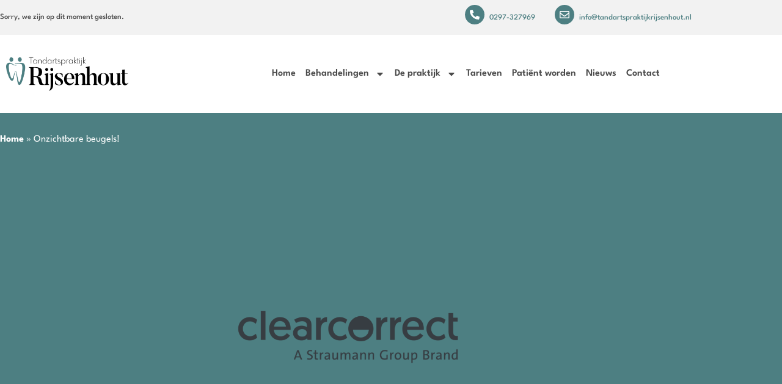

--- FILE ---
content_type: text/html; charset=UTF-8
request_url: https://tandartspraktijkrijsenhout.nl/onzichtbare-beugels/
body_size: 26646
content:
<!doctype html>
<html lang="nl-NL" prefix="og: https://ogp.me/ns#">
<head>
	<meta charset="UTF-8">
	<meta name="viewport" content="width=device-width, initial-scale=1">
	<link rel="profile" href="https://gmpg.org/xfn/11">
	
<!-- Search Engine Optimization door Rank Math - https://rankmath.com/ -->
<title>Onzichtbare beugels! - Tandartspraktijk Rijsenhout</title>
<meta name="description" content="Nieuw bij tandartspraktijk Rijsenhout: onzichtbare beugels van Clear Correct."/>
<meta name="robots" content="follow, index, max-snippet:-1, max-video-preview:-1, max-image-preview:large"/>
<link rel="canonical" href="https://tandartspraktijkrijsenhout.nl/onzichtbare-beugels/" />
<meta property="og:locale" content="nl_NL" />
<meta property="og:type" content="article" />
<meta property="og:title" content="Onzichtbare beugels! - Tandartspraktijk Rijsenhout" />
<meta property="og:description" content="Nieuw bij tandartspraktijk Rijsenhout: onzichtbare beugels van Clear Correct." />
<meta property="og:url" content="https://tandartspraktijkrijsenhout.nl/onzichtbare-beugels/" />
<meta property="og:site_name" content="Tandartspraktijk Rijsenhout" />
<meta property="article:publisher" content="https://www.facebook.com/TandartspraktijkRijsenhout/" />
<meta property="article:author" content="https://www.facebook.com/charlotte.burger.9" />
<meta property="article:section" content="Nieuws" />
<meta property="og:updated_time" content="2024-12-19T16:27:34+02:00" />
<meta property="og:image" content="https://tandartspraktijkrijsenhout.nl/wp-content/uploads/2024/04/ClearCorrect_Logo_2023_RGB.png" />
<meta property="og:image:secure_url" content="https://tandartspraktijkrijsenhout.nl/wp-content/uploads/2024/04/ClearCorrect_Logo_2023_RGB.png" />
<meta property="og:image:width" content="1800" />
<meta property="og:image:height" content="720" />
<meta property="og:image:alt" content="Onzichtbare beugels!" />
<meta property="og:image:type" content="image/png" />
<meta property="article:published_time" content="2024-04-22T14:56:10+02:00" />
<meta property="article:modified_time" content="2024-12-19T16:27:34+02:00" />
<meta name="twitter:card" content="summary_large_image" />
<meta name="twitter:title" content="Onzichtbare beugels! - Tandartspraktijk Rijsenhout" />
<meta name="twitter:description" content="Nieuw bij tandartspraktijk Rijsenhout: onzichtbare beugels van Clear Correct." />
<meta name="twitter:image" content="https://tandartspraktijkrijsenhout.nl/wp-content/uploads/2024/04/ClearCorrect_Logo_2023_RGB.png" />
<meta name="twitter:label1" content="Geschreven door" />
<meta name="twitter:data1" content="Charlotte van der Heijden" />
<meta name="twitter:label2" content="Tijd om te lezen" />
<meta name="twitter:data2" content="Minder dan een minuut" />
<script type="application/ld+json" class="rank-math-schema">{"@context":"https://schema.org","@graph":[{"@type":"Place","@id":"https://tandartspraktijkrijsenhout.nl/#place","geo":{"@type":"GeoCoordinates","latitude":"52.2596286","longitude":"4.7176568"},"hasMap":"https://www.google.com/maps/search/?api=1&amp;query=52.2596286,4.7176568","address":{"@type":"PostalAddress","streetAddress":"Jolweg 25","addressLocality":"Rijsenhout","addressRegion":"Noord-Holland","postalCode":"1435 KR","addressCountry":"Nederland"}},{"@type":["Dentist","Organization"],"@id":"https://tandartspraktijkrijsenhout.nl/#organization","name":"Tandartspraktijk Rijsenhout","url":"https://tandartspraktijkrijsenhout.nl","sameAs":["https://www.facebook.com/TandartspraktijkRijsenhout/"],"email":"info@tandartspraktijkrijsenhout.nl","address":{"@type":"PostalAddress","streetAddress":"Jolweg 25","addressLocality":"Rijsenhout","addressRegion":"Noord-Holland","postalCode":"1435 KR","addressCountry":"Nederland"},"logo":{"@type":"ImageObject","@id":"https://tandartspraktijkrijsenhout.nl/#logo","url":"https://tandartspraktijkrijsenhout.nl/wp-content/uploads/2021/06/wp_logo_tandarts.png","contentUrl":"https://tandartspraktijkrijsenhout.nl/wp-content/uploads/2021/06/wp_logo_tandarts.png","caption":"Tandartspraktijk Rijsenhout","inLanguage":"nl-NL","width":"350","height":"100"},"priceRange":"\u20ac\u20ac","openingHours":["Monday,Tuesday,Wednesday,Thursday,Friday,Saturday,Sunday 09:00-17:00"],"location":{"@id":"https://tandartspraktijkrijsenhout.nl/#place"},"image":{"@id":"https://tandartspraktijkrijsenhout.nl/#logo"},"telephone":"+31 0297 327 969"},{"@type":"WebSite","@id":"https://tandartspraktijkrijsenhout.nl/#website","url":"https://tandartspraktijkrijsenhout.nl","name":"Tandartspraktijk Rijsenhout","publisher":{"@id":"https://tandartspraktijkrijsenhout.nl/#organization"},"inLanguage":"nl-NL"},{"@type":"ImageObject","@id":"https://tandartspraktijkrijsenhout.nl/wp-content/uploads/2024/04/ClearCorrect_Logo_2023_RGB.png","url":"https://tandartspraktijkrijsenhout.nl/wp-content/uploads/2024/04/ClearCorrect_Logo_2023_RGB.png","width":"1800","height":"720","inLanguage":"nl-NL"},{"@type":"BreadcrumbList","@id":"https://tandartspraktijkrijsenhout.nl/onzichtbare-beugels/#breadcrumb","itemListElement":[{"@type":"ListItem","position":"1","item":{"@id":"https://tandartspraktijkrijsenhout.nl","name":"Home"}},{"@type":"ListItem","position":"2","item":{"@id":"https://tandartspraktijkrijsenhout.nl/onzichtbare-beugels/","name":"Onzichtbare beugels!"}}]},{"@type":"WebPage","@id":"https://tandartspraktijkrijsenhout.nl/onzichtbare-beugels/#webpage","url":"https://tandartspraktijkrijsenhout.nl/onzichtbare-beugels/","name":"Onzichtbare beugels! - Tandartspraktijk Rijsenhout","datePublished":"2024-04-22T14:56:10+02:00","dateModified":"2024-12-19T16:27:34+02:00","isPartOf":{"@id":"https://tandartspraktijkrijsenhout.nl/#website"},"primaryImageOfPage":{"@id":"https://tandartspraktijkrijsenhout.nl/wp-content/uploads/2024/04/ClearCorrect_Logo_2023_RGB.png"},"inLanguage":"nl-NL","breadcrumb":{"@id":"https://tandartspraktijkrijsenhout.nl/onzichtbare-beugels/#breadcrumb"}},{"@type":"Person","@id":"https://tandartspraktijkrijsenhout.nl/auteur/tprijsenhout/","name":"Charlotte van der Heijden","url":"https://tandartspraktijkrijsenhout.nl/auteur/tprijsenhout/","image":{"@type":"ImageObject","@id":"https://secure.gravatar.com/avatar/fb896376e77c79dd24fb974a4cde84f362cf54e9e2387b6fca4eb3f11a0eb723?s=96&amp;d=mm&amp;r=g","url":"https://secure.gravatar.com/avatar/fb896376e77c79dd24fb974a4cde84f362cf54e9e2387b6fca4eb3f11a0eb723?s=96&amp;d=mm&amp;r=g","caption":"Charlotte van der Heijden","inLanguage":"nl-NL"},"worksFor":{"@id":"https://tandartspraktijkrijsenhout.nl/#organization"}},{"@type":"NewsArticle","headline":"Onzichtbare beugels! - Tandartspraktijk Rijsenhout","datePublished":"2024-04-22T14:56:10+02:00","dateModified":"2024-12-19T16:27:34+02:00","author":{"@id":"https://tandartspraktijkrijsenhout.nl/auteur/tprijsenhout/","name":"Charlotte van der Heijden"},"publisher":{"@id":"https://tandartspraktijkrijsenhout.nl/#organization"},"description":"Nieuw\u00a0bij tandartspraktijk Rijsenhout: onzichtbare beugels van Clear Correct.","name":"Onzichtbare beugels! - Tandartspraktijk Rijsenhout","@id":"https://tandartspraktijkrijsenhout.nl/onzichtbare-beugels/#richSnippet","isPartOf":{"@id":"https://tandartspraktijkrijsenhout.nl/onzichtbare-beugels/#webpage"},"image":{"@id":"https://tandartspraktijkrijsenhout.nl/wp-content/uploads/2024/04/ClearCorrect_Logo_2023_RGB.png"},"inLanguage":"nl-NL","mainEntityOfPage":{"@id":"https://tandartspraktijkrijsenhout.nl/onzichtbare-beugels/#webpage"}}]}</script>
<!-- /Rank Math WordPress SEO plugin -->

<link rel='dns-prefetch' href='//www.googletagmanager.com' />
<link rel="alternate" type="application/rss+xml" title="Tandartspraktijk Rijsenhout &raquo; feed" href="https://tandartspraktijkrijsenhout.nl/feed/" />
<link rel="alternate" title="oEmbed (JSON)" type="application/json+oembed" href="https://tandartspraktijkrijsenhout.nl/wp-json/oembed/1.0/embed?url=https%3A%2F%2Ftandartspraktijkrijsenhout.nl%2Fonzichtbare-beugels%2F" />
<link rel="alternate" title="oEmbed (XML)" type="text/xml+oembed" href="https://tandartspraktijkrijsenhout.nl/wp-json/oembed/1.0/embed?url=https%3A%2F%2Ftandartspraktijkrijsenhout.nl%2Fonzichtbare-beugels%2F&#038;format=xml" />
<style id='wp-img-auto-sizes-contain-inline-css'>
img:is([sizes=auto i],[sizes^="auto," i]){contain-intrinsic-size:3000px 1500px}
/*# sourceURL=wp-img-auto-sizes-contain-inline-css */
</style>
<style id='wp-emoji-styles-inline-css'>

	img.wp-smiley, img.emoji {
		display: inline !important;
		border: none !important;
		box-shadow: none !important;
		height: 1em !important;
		width: 1em !important;
		margin: 0 0.07em !important;
		vertical-align: -0.1em !important;
		background: none !important;
		padding: 0 !important;
	}
/*# sourceURL=wp-emoji-styles-inline-css */
</style>
<link rel='stylesheet' id='wp-block-library-css' href='https://tandartspraktijkrijsenhout.nl/wp-includes/css/dist/block-library/style.min.css?ver=6.9' media='all' />
<link rel='stylesheet' id='helpie-faq-bundle-styles-css' href='https://tandartspraktijkrijsenhout.nl/wp-content/plugins/helpie-faq/assets/bundles/main.app.css?ver=1.46' media='all' />
<style id='global-styles-inline-css'>
:root{--wp--preset--aspect-ratio--square: 1;--wp--preset--aspect-ratio--4-3: 4/3;--wp--preset--aspect-ratio--3-4: 3/4;--wp--preset--aspect-ratio--3-2: 3/2;--wp--preset--aspect-ratio--2-3: 2/3;--wp--preset--aspect-ratio--16-9: 16/9;--wp--preset--aspect-ratio--9-16: 9/16;--wp--preset--color--black: #000000;--wp--preset--color--cyan-bluish-gray: #abb8c3;--wp--preset--color--white: #ffffff;--wp--preset--color--pale-pink: #f78da7;--wp--preset--color--vivid-red: #cf2e2e;--wp--preset--color--luminous-vivid-orange: #ff6900;--wp--preset--color--luminous-vivid-amber: #fcb900;--wp--preset--color--light-green-cyan: #7bdcb5;--wp--preset--color--vivid-green-cyan: #00d084;--wp--preset--color--pale-cyan-blue: #8ed1fc;--wp--preset--color--vivid-cyan-blue: #0693e3;--wp--preset--color--vivid-purple: #9b51e0;--wp--preset--gradient--vivid-cyan-blue-to-vivid-purple: linear-gradient(135deg,rgb(6,147,227) 0%,rgb(155,81,224) 100%);--wp--preset--gradient--light-green-cyan-to-vivid-green-cyan: linear-gradient(135deg,rgb(122,220,180) 0%,rgb(0,208,130) 100%);--wp--preset--gradient--luminous-vivid-amber-to-luminous-vivid-orange: linear-gradient(135deg,rgb(252,185,0) 0%,rgb(255,105,0) 100%);--wp--preset--gradient--luminous-vivid-orange-to-vivid-red: linear-gradient(135deg,rgb(255,105,0) 0%,rgb(207,46,46) 100%);--wp--preset--gradient--very-light-gray-to-cyan-bluish-gray: linear-gradient(135deg,rgb(238,238,238) 0%,rgb(169,184,195) 100%);--wp--preset--gradient--cool-to-warm-spectrum: linear-gradient(135deg,rgb(74,234,220) 0%,rgb(151,120,209) 20%,rgb(207,42,186) 40%,rgb(238,44,130) 60%,rgb(251,105,98) 80%,rgb(254,248,76) 100%);--wp--preset--gradient--blush-light-purple: linear-gradient(135deg,rgb(255,206,236) 0%,rgb(152,150,240) 100%);--wp--preset--gradient--blush-bordeaux: linear-gradient(135deg,rgb(254,205,165) 0%,rgb(254,45,45) 50%,rgb(107,0,62) 100%);--wp--preset--gradient--luminous-dusk: linear-gradient(135deg,rgb(255,203,112) 0%,rgb(199,81,192) 50%,rgb(65,88,208) 100%);--wp--preset--gradient--pale-ocean: linear-gradient(135deg,rgb(255,245,203) 0%,rgb(182,227,212) 50%,rgb(51,167,181) 100%);--wp--preset--gradient--electric-grass: linear-gradient(135deg,rgb(202,248,128) 0%,rgb(113,206,126) 100%);--wp--preset--gradient--midnight: linear-gradient(135deg,rgb(2,3,129) 0%,rgb(40,116,252) 100%);--wp--preset--font-size--small: 13px;--wp--preset--font-size--medium: 20px;--wp--preset--font-size--large: 36px;--wp--preset--font-size--x-large: 42px;--wp--preset--spacing--20: 0.44rem;--wp--preset--spacing--30: 0.67rem;--wp--preset--spacing--40: 1rem;--wp--preset--spacing--50: 1.5rem;--wp--preset--spacing--60: 2.25rem;--wp--preset--spacing--70: 3.38rem;--wp--preset--spacing--80: 5.06rem;--wp--preset--shadow--natural: 6px 6px 9px rgba(0, 0, 0, 0.2);--wp--preset--shadow--deep: 12px 12px 50px rgba(0, 0, 0, 0.4);--wp--preset--shadow--sharp: 6px 6px 0px rgba(0, 0, 0, 0.2);--wp--preset--shadow--outlined: 6px 6px 0px -3px rgb(255, 255, 255), 6px 6px rgb(0, 0, 0);--wp--preset--shadow--crisp: 6px 6px 0px rgb(0, 0, 0);}:root { --wp--style--global--content-size: 800px;--wp--style--global--wide-size: 1200px; }:where(body) { margin: 0; }.wp-site-blocks > .alignleft { float: left; margin-right: 2em; }.wp-site-blocks > .alignright { float: right; margin-left: 2em; }.wp-site-blocks > .aligncenter { justify-content: center; margin-left: auto; margin-right: auto; }:where(.wp-site-blocks) > * { margin-block-start: 24px; margin-block-end: 0; }:where(.wp-site-blocks) > :first-child { margin-block-start: 0; }:where(.wp-site-blocks) > :last-child { margin-block-end: 0; }:root { --wp--style--block-gap: 24px; }:root :where(.is-layout-flow) > :first-child{margin-block-start: 0;}:root :where(.is-layout-flow) > :last-child{margin-block-end: 0;}:root :where(.is-layout-flow) > *{margin-block-start: 24px;margin-block-end: 0;}:root :where(.is-layout-constrained) > :first-child{margin-block-start: 0;}:root :where(.is-layout-constrained) > :last-child{margin-block-end: 0;}:root :where(.is-layout-constrained) > *{margin-block-start: 24px;margin-block-end: 0;}:root :where(.is-layout-flex){gap: 24px;}:root :where(.is-layout-grid){gap: 24px;}.is-layout-flow > .alignleft{float: left;margin-inline-start: 0;margin-inline-end: 2em;}.is-layout-flow > .alignright{float: right;margin-inline-start: 2em;margin-inline-end: 0;}.is-layout-flow > .aligncenter{margin-left: auto !important;margin-right: auto !important;}.is-layout-constrained > .alignleft{float: left;margin-inline-start: 0;margin-inline-end: 2em;}.is-layout-constrained > .alignright{float: right;margin-inline-start: 2em;margin-inline-end: 0;}.is-layout-constrained > .aligncenter{margin-left: auto !important;margin-right: auto !important;}.is-layout-constrained > :where(:not(.alignleft):not(.alignright):not(.alignfull)){max-width: var(--wp--style--global--content-size);margin-left: auto !important;margin-right: auto !important;}.is-layout-constrained > .alignwide{max-width: var(--wp--style--global--wide-size);}body .is-layout-flex{display: flex;}.is-layout-flex{flex-wrap: wrap;align-items: center;}.is-layout-flex > :is(*, div){margin: 0;}body .is-layout-grid{display: grid;}.is-layout-grid > :is(*, div){margin: 0;}body{padding-top: 0px;padding-right: 0px;padding-bottom: 0px;padding-left: 0px;}a:where(:not(.wp-element-button)){text-decoration: underline;}:root :where(.wp-element-button, .wp-block-button__link){background-color: #32373c;border-width: 0;color: #fff;font-family: inherit;font-size: inherit;font-style: inherit;font-weight: inherit;letter-spacing: inherit;line-height: inherit;padding-top: calc(0.667em + 2px);padding-right: calc(1.333em + 2px);padding-bottom: calc(0.667em + 2px);padding-left: calc(1.333em + 2px);text-decoration: none;text-transform: inherit;}.has-black-color{color: var(--wp--preset--color--black) !important;}.has-cyan-bluish-gray-color{color: var(--wp--preset--color--cyan-bluish-gray) !important;}.has-white-color{color: var(--wp--preset--color--white) !important;}.has-pale-pink-color{color: var(--wp--preset--color--pale-pink) !important;}.has-vivid-red-color{color: var(--wp--preset--color--vivid-red) !important;}.has-luminous-vivid-orange-color{color: var(--wp--preset--color--luminous-vivid-orange) !important;}.has-luminous-vivid-amber-color{color: var(--wp--preset--color--luminous-vivid-amber) !important;}.has-light-green-cyan-color{color: var(--wp--preset--color--light-green-cyan) !important;}.has-vivid-green-cyan-color{color: var(--wp--preset--color--vivid-green-cyan) !important;}.has-pale-cyan-blue-color{color: var(--wp--preset--color--pale-cyan-blue) !important;}.has-vivid-cyan-blue-color{color: var(--wp--preset--color--vivid-cyan-blue) !important;}.has-vivid-purple-color{color: var(--wp--preset--color--vivid-purple) !important;}.has-black-background-color{background-color: var(--wp--preset--color--black) !important;}.has-cyan-bluish-gray-background-color{background-color: var(--wp--preset--color--cyan-bluish-gray) !important;}.has-white-background-color{background-color: var(--wp--preset--color--white) !important;}.has-pale-pink-background-color{background-color: var(--wp--preset--color--pale-pink) !important;}.has-vivid-red-background-color{background-color: var(--wp--preset--color--vivid-red) !important;}.has-luminous-vivid-orange-background-color{background-color: var(--wp--preset--color--luminous-vivid-orange) !important;}.has-luminous-vivid-amber-background-color{background-color: var(--wp--preset--color--luminous-vivid-amber) !important;}.has-light-green-cyan-background-color{background-color: var(--wp--preset--color--light-green-cyan) !important;}.has-vivid-green-cyan-background-color{background-color: var(--wp--preset--color--vivid-green-cyan) !important;}.has-pale-cyan-blue-background-color{background-color: var(--wp--preset--color--pale-cyan-blue) !important;}.has-vivid-cyan-blue-background-color{background-color: var(--wp--preset--color--vivid-cyan-blue) !important;}.has-vivid-purple-background-color{background-color: var(--wp--preset--color--vivid-purple) !important;}.has-black-border-color{border-color: var(--wp--preset--color--black) !important;}.has-cyan-bluish-gray-border-color{border-color: var(--wp--preset--color--cyan-bluish-gray) !important;}.has-white-border-color{border-color: var(--wp--preset--color--white) !important;}.has-pale-pink-border-color{border-color: var(--wp--preset--color--pale-pink) !important;}.has-vivid-red-border-color{border-color: var(--wp--preset--color--vivid-red) !important;}.has-luminous-vivid-orange-border-color{border-color: var(--wp--preset--color--luminous-vivid-orange) !important;}.has-luminous-vivid-amber-border-color{border-color: var(--wp--preset--color--luminous-vivid-amber) !important;}.has-light-green-cyan-border-color{border-color: var(--wp--preset--color--light-green-cyan) !important;}.has-vivid-green-cyan-border-color{border-color: var(--wp--preset--color--vivid-green-cyan) !important;}.has-pale-cyan-blue-border-color{border-color: var(--wp--preset--color--pale-cyan-blue) !important;}.has-vivid-cyan-blue-border-color{border-color: var(--wp--preset--color--vivid-cyan-blue) !important;}.has-vivid-purple-border-color{border-color: var(--wp--preset--color--vivid-purple) !important;}.has-vivid-cyan-blue-to-vivid-purple-gradient-background{background: var(--wp--preset--gradient--vivid-cyan-blue-to-vivid-purple) !important;}.has-light-green-cyan-to-vivid-green-cyan-gradient-background{background: var(--wp--preset--gradient--light-green-cyan-to-vivid-green-cyan) !important;}.has-luminous-vivid-amber-to-luminous-vivid-orange-gradient-background{background: var(--wp--preset--gradient--luminous-vivid-amber-to-luminous-vivid-orange) !important;}.has-luminous-vivid-orange-to-vivid-red-gradient-background{background: var(--wp--preset--gradient--luminous-vivid-orange-to-vivid-red) !important;}.has-very-light-gray-to-cyan-bluish-gray-gradient-background{background: var(--wp--preset--gradient--very-light-gray-to-cyan-bluish-gray) !important;}.has-cool-to-warm-spectrum-gradient-background{background: var(--wp--preset--gradient--cool-to-warm-spectrum) !important;}.has-blush-light-purple-gradient-background{background: var(--wp--preset--gradient--blush-light-purple) !important;}.has-blush-bordeaux-gradient-background{background: var(--wp--preset--gradient--blush-bordeaux) !important;}.has-luminous-dusk-gradient-background{background: var(--wp--preset--gradient--luminous-dusk) !important;}.has-pale-ocean-gradient-background{background: var(--wp--preset--gradient--pale-ocean) !important;}.has-electric-grass-gradient-background{background: var(--wp--preset--gradient--electric-grass) !important;}.has-midnight-gradient-background{background: var(--wp--preset--gradient--midnight) !important;}.has-small-font-size{font-size: var(--wp--preset--font-size--small) !important;}.has-medium-font-size{font-size: var(--wp--preset--font-size--medium) !important;}.has-large-font-size{font-size: var(--wp--preset--font-size--large) !important;}.has-x-large-font-size{font-size: var(--wp--preset--font-size--x-large) !important;}
:root :where(.wp-block-pullquote){font-size: 1.5em;line-height: 1.6;}
/*# sourceURL=global-styles-inline-css */
</style>
<link rel='stylesheet' id='hello-elementor-css' href='https://tandartspraktijkrijsenhout.nl/wp-content/themes/hello-elementor/assets/css/reset.css?ver=3.4.5' media='all' />
<link rel='stylesheet' id='hello-elementor-theme-style-css' href='https://tandartspraktijkrijsenhout.nl/wp-content/themes/hello-elementor/assets/css/theme.css?ver=3.4.5' media='all' />
<link rel='stylesheet' id='hello-elementor-header-footer-css' href='https://tandartspraktijkrijsenhout.nl/wp-content/themes/hello-elementor/assets/css/header-footer.css?ver=3.4.5' media='all' />
<link rel='stylesheet' id='e-animation-fadeIn-css' href='https://tandartspraktijkrijsenhout.nl/wp-content/plugins/elementor/assets/lib/animations/styles/fadeIn.min.css?ver=3.34.1' media='all' />
<link rel='stylesheet' id='elementor-frontend-css' href='https://tandartspraktijkrijsenhout.nl/wp-content/plugins/elementor/assets/css/frontend.min.css?ver=3.34.1' media='all' />
<link rel='stylesheet' id='widget-heading-css' href='https://tandartspraktijkrijsenhout.nl/wp-content/plugins/elementor/assets/css/widget-heading.min.css?ver=3.34.1' media='all' />
<link rel='stylesheet' id='widget-image-css' href='https://tandartspraktijkrijsenhout.nl/wp-content/plugins/elementor/assets/css/widget-image.min.css?ver=3.34.1' media='all' />
<link rel='stylesheet' id='e-animation-pulse-css' href='https://tandartspraktijkrijsenhout.nl/wp-content/plugins/elementor/assets/lib/animations/styles/e-animation-pulse.min.css?ver=3.34.1' media='all' />
<link rel='stylesheet' id='widget-nav-menu-css' href='https://tandartspraktijkrijsenhout.nl/wp-content/plugins/elementor-pro/assets/css/widget-nav-menu.min.css?ver=3.34.0' media='all' />
<link rel='stylesheet' id='widget-search-form-css' href='https://tandartspraktijkrijsenhout.nl/wp-content/plugins/elementor-pro/assets/css/widget-search-form.min.css?ver=3.34.0' media='all' />
<link rel='stylesheet' id='widget-icon-box-css' href='https://tandartspraktijkrijsenhout.nl/wp-content/plugins/elementor/assets/css/widget-icon-box.min.css?ver=3.34.1' media='all' />
<link rel='stylesheet' id='e-animation-grow-css' href='https://tandartspraktijkrijsenhout.nl/wp-content/plugins/elementor/assets/lib/animations/styles/e-animation-grow.min.css?ver=3.34.1' media='all' />
<link rel='stylesheet' id='widget-post-navigation-css' href='https://tandartspraktijkrijsenhout.nl/wp-content/plugins/elementor-pro/assets/css/widget-post-navigation.min.css?ver=3.34.0' media='all' />
<link rel='stylesheet' id='e-animation-float-css' href='https://tandartspraktijkrijsenhout.nl/wp-content/plugins/elementor/assets/lib/animations/styles/e-animation-float.min.css?ver=3.34.1' media='all' />
<link rel='stylesheet' id='widget-posts-css' href='https://tandartspraktijkrijsenhout.nl/wp-content/plugins/elementor-pro/assets/css/widget-posts.min.css?ver=3.34.0' media='all' />
<link rel='stylesheet' id='elementor-post-6-css' href='https://tandartspraktijkrijsenhout.nl/wp-content/uploads/elementor/css/post-6.css?ver=1768808723' media='all' />
<link rel='stylesheet' id='elementor-post-37-css' href='https://tandartspraktijkrijsenhout.nl/wp-content/uploads/elementor/css/post-37.css?ver=1768808723' media='all' />
<link rel='stylesheet' id='elementor-post-1191-css' href='https://tandartspraktijkrijsenhout.nl/wp-content/uploads/elementor/css/post-1191.css?ver=1768808723' media='all' />
<link rel='stylesheet' id='elementor-post-706-css' href='https://tandartspraktijkrijsenhout.nl/wp-content/uploads/elementor/css/post-706.css?ver=1768808748' media='all' />
<link rel='stylesheet' id='tablepress-default-css' href='https://tandartspraktijkrijsenhout.nl/wp-content/plugins/tablepress/css/build/default.css?ver=3.2.6' media='all' />
<link rel='stylesheet' id='elementor-gf-local-montserrat-css' href='https://tandartspraktijkrijsenhout.nl/wp-content/uploads/elementor/google-fonts/css/montserrat.css?ver=1742467161' media='all' />
<script src="https://tandartspraktijkrijsenhout.nl/wp-includes/js/jquery/jquery.min.js?ver=3.7.1" id="jquery-core-js"></script>
<script src="https://tandartspraktijkrijsenhout.nl/wp-includes/js/jquery/jquery-migrate.min.js?ver=3.4.1" id="jquery-migrate-js"></script>
<script id="wp-api-request-js-extra">
var wpApiSettings = {"root":"https://tandartspraktijkrijsenhout.nl/wp-json/","nonce":"d66923a81d","versionString":"wp/v2/"};
//# sourceURL=wp-api-request-js-extra
</script>
<script src="https://tandartspraktijkrijsenhout.nl/wp-includes/js/api-request.min.js?ver=6.9" id="wp-api-request-js"></script>
<script id="mabel-business-hours-indicator-pro-js-extra">
var mabel_script_vars = {"ajaxurl":"https://tandartspraktijkrijsenhout.nl/wp-admin/admin-ajax.php"};
//# sourceURL=mabel-business-hours-indicator-pro-js-extra
</script>
<script src="https://tandartspraktijkrijsenhout.nl/wp-content/plugins/mabel-business-hours-indicator-pro/public/js/public.min.js?ver=3.4.3" id="mabel-business-hours-indicator-pro-js"></script>

<!-- Google tag (gtag.js) snippet toegevoegd door Site Kit -->
<!-- Google Analytics snippet toegevoegd door Site Kit -->
<script src="https://www.googletagmanager.com/gtag/js?id=G-7996HZVMHB" id="google_gtagjs-js" async></script>
<script id="google_gtagjs-js-after">
window.dataLayer = window.dataLayer || [];function gtag(){dataLayer.push(arguments);}
gtag("set","linker",{"domains":["tandartspraktijkrijsenhout.nl"]});
gtag("js", new Date());
gtag("set", "developer_id.dZTNiMT", true);
gtag("config", "G-7996HZVMHB");
//# sourceURL=google_gtagjs-js-after
</script>
<link rel="https://api.w.org/" href="https://tandartspraktijkrijsenhout.nl/wp-json/" /><link rel="alternate" title="JSON" type="application/json" href="https://tandartspraktijkrijsenhout.nl/wp-json/wp/v2/posts/3232" /><link rel="EditURI" type="application/rsd+xml" title="RSD" href="https://tandartspraktijkrijsenhout.nl/xmlrpc.php?rsd" />
<meta name="generator" content="WordPress 6.9" />
<link rel='shortlink' href='https://tandartspraktijkrijsenhout.nl/?p=3232' />
<!-- start Simple Custom CSS and JS -->
<style>
* {
	font-family: var( --e-global-typography-3e68d58-font-family ), Arial, Helvetica, sans-serif;
}</style>
<!-- end Simple Custom CSS and JS -->
<!-- start Simple Custom CSS and JS -->
<style>
.slide-in-blurred-top{-webkit-animation:slide-in-blurred-top .6s cubic-bezier(.23,1.000,.32,1.000) both;animation:slide-in-blurred-top .6s cubic-bezier(.23,1.000,.32,1.000) both}

/* ----------------------------------------------
 * Generated by Animista on 2023-7-5 15:36:59
 * Licensed under FreeBSD License.
 * See http://animista.net/license for more info. 
 * w: http://animista.net, t: @cssanimista
 * ---------------------------------------------- */

@-webkit-keyframes slide-in-blurred-top{0%{-webkit-transform:translateY(-1000px) scaleY(2.5) scaleX(.2);transform:translateY(-1000px) scaleY(2.5) scaleX(.2);-webkit-transform-origin:50% 0;transform-origin:50% 0;-webkit-filter:blur(40px);filter:blur(40px);opacity:0}100%{-webkit-transform:translateY(0) scaleY(1) scaleX(1);transform:translateY(0) scaleY(1) scaleX(1);-webkit-transform-origin:50% 50%;transform-origin:50% 50%;-webkit-filter:blur(0);filter:blur(0);opacity:1}}@keyframes slide-in-blurred-top{0%{-webkit-transform:translateY(-1000px) scaleY(2.5) scaleX(.2);transform:translateY(-1000px) scaleY(2.5) scaleX(.2);-webkit-transform-origin:50% 0;transform-origin:50% 0;-webkit-filter:blur(40px);filter:blur(40px);opacity:0}100%{-webkit-transform:translateY(0) scaleY(1) scaleX(1);transform:translateY(0) scaleY(1) scaleX(1);-webkit-transform-origin:50% 50%;transform-origin:50% 50%;-webkit-filter:blur(0);filter:blur(0);opacity:1}}

/* ----------------------------------------------
 * Generated by Animista on 2023-7-5 15:34:38
 * Licensed under FreeBSD License.
 * See http://animista.net/license for more info. 
 * w: http://animista.net, t: @cssanimista
 * ---------------------------------------------- */
.tracking-in-expand{-webkit-animation:tracking-in-expand .7s cubic-bezier(.215,.61,.355,1.000) both;animation:tracking-in-expand .7s cubic-bezier(.215,.61,.355,1.000) both}

@-webkit-keyframes tracking-in-expand{0%{letter-spacing:-.5em;opacity:0}40%{opacity:.6}100%{opacity:1}}@keyframes tracking-in-expand{0%{letter-spacing:-.5em;opacity:0}40%{opacity:.6}100%{opacity:1}}</style>
<!-- end Simple Custom CSS and JS -->
<!-- start Simple Custom CSS and JS -->
<style>
#rank-math-howto {
	box-shadow:0 4px 6px -1px rgba(0,0,0,0.1),0 2px 4px -1px rgba(0,0,0,0.06);
	padding: 1rem;
	border: 1px solid #fefefe;
}

.rank-math-howto-description {
	border-bottom: 1px solid grey;
	margin-bottom: 1em;
}

#rank-math-howto > div > p > strong {
	font-size: 1.3em;
	line-height: 1.4em;
}

.rank-math-step-title {
	color: #000;
	line-height: 1.5em;
	font-size: 1.2em;
	font-weight: 600;
	font-family: "Spartan", Sans-serif !important;
}</style>
<!-- end Simple Custom CSS and JS -->
<!-- start Simple Custom CSS and JS -->
<style>
.rank-math-breadcrumb p a {
    color: #fff;
    font-weight: 700;
}

.rank-math-breadcrumb p a:hover {
    color: #fff;
    text-decoration: underline;
}</style>
<!-- end Simple Custom CSS and JS -->
<!-- start Simple Custom CSS and JS -->
<style>
/* styling van de businesshours tabel onderin de footer*/
.mabel-bhi-businesshours td {
  color: #fff !important;
  background-color: #4A4A4A !important;
}

.mabel-bhi-businesshours tr {
  color: #fff !important;
  background-color: #3C3837 !important;
}</style>
<!-- end Simple Custom CSS and JS -->
<!-- start Simple Custom CSS and JS -->
<style>
html, body {
  overflow-x: hidden;
}
</style>
<!-- end Simple Custom CSS and JS -->
<meta name="generator" content="Site Kit by Google 1.170.0" /><meta name="generator" content="Elementor 3.34.1; features: e_font_icon_svg, additional_custom_breakpoints; settings: css_print_method-external, google_font-enabled, font_display-auto">
			<style>
				.e-con.e-parent:nth-of-type(n+4):not(.e-lazyloaded):not(.e-no-lazyload),
				.e-con.e-parent:nth-of-type(n+4):not(.e-lazyloaded):not(.e-no-lazyload) * {
					background-image: none !important;
				}
				@media screen and (max-height: 1024px) {
					.e-con.e-parent:nth-of-type(n+3):not(.e-lazyloaded):not(.e-no-lazyload),
					.e-con.e-parent:nth-of-type(n+3):not(.e-lazyloaded):not(.e-no-lazyload) * {
						background-image: none !important;
					}
				}
				@media screen and (max-height: 640px) {
					.e-con.e-parent:nth-of-type(n+2):not(.e-lazyloaded):not(.e-no-lazyload),
					.e-con.e-parent:nth-of-type(n+2):not(.e-lazyloaded):not(.e-no-lazyload) * {
						background-image: none !important;
					}
				}
			</style>
			<style type="text/css">.helpie-faq.accordions .helpie-mark{background-color:#ff0!important}.helpie-faq.accordions .helpie-mark{color:#000!important}.helpie-faq.accordions.custom-styles .accordion .accordion__item .accordion__header .accordion__title{color:#0a0a0a;}.helpie-faq.accordions.custom-styles .accordion .accordion__item .accordion__header{padding-top:15px;padding-right:15px;padding-bottom:15px;padding-left:15px;}.helpie-faq.accordions.custom-styles .accordion .accordion__item .accordion__body,.helpie-faq.accordions.custom-styles .accordion .accordion__item .accordion__body p,.helpie-faq.accordions.custom-styles .accordion .accordion__item .accordion__body h1,.helpie-faq.accordions.custom-styles .accordion .accordion__item .accordion__body h2,.helpie-faq.accordions.custom-styles .accordion .accordion__item .accordion__body h3,.helpie-faq.accordions.custom-styles .accordion .accordion__item .accordion__body h4,.helpie-faq.accordions.custom-styles .accordion .accordion__item .accordion__body h5,.helpie-faq.accordions.custom-styles .accordion .accordion__item .accordion__body h6{color:#0a0a0a;}.helpie-faq.accordions.custom-styles .accordion .accordion__item .accordion__body{padding-top:24px;padding-right:24px;padding-bottom:24px;padding-left:24px;}.helpie-faq.accordions.custom-styles .accordion .accordion__item{border-top-width:0px;border-right-width:0px;border-bottom-width:1px;border-left-width:0px;border-color:#44596B;border-style:solid;}.helpie-faq.custom-styles .accordion .accordion__item{margin-top:0px;margin-right:0px;margin-bottom:24px;margin-left:0px;}.helpie-faq.custom-styles .accordion__item .accordion__header .accordion__toggle .accordion__toggle-icons{color:#44596B!important}.helpie-faq.custom-styles .accordion__header:after,.helpie-faq.custom-styles .accordion__header:before{background-color:#44596B!important}.helpie-faq-form__toggle{padding-top:15px!important;padding-right:15px!important;padding-bottom:15px!important;padding-left:15px!important;}.helpie-faq-form__submit{padding-top:15px!important;padding-right:15px!important;padding-bottom:15px!important;padding-left:15px!important;}</style><link rel="icon" href="https://tandartspraktijkrijsenhout.nl/wp-content/uploads/2021/06/cropped-favicon-150x150.png" sizes="32x32" />
<link rel="icon" href="https://tandartspraktijkrijsenhout.nl/wp-content/uploads/2021/06/cropped-favicon-300x300.png" sizes="192x192" />
<link rel="apple-touch-icon" href="https://tandartspraktijkrijsenhout.nl/wp-content/uploads/2021/06/cropped-favicon-300x300.png" />
<meta name="msapplication-TileImage" content="https://tandartspraktijkrijsenhout.nl/wp-content/uploads/2021/06/cropped-favicon-300x300.png" />
<meta name="generator" content="WP Rocket 3.20.3" data-wpr-features="wpr_preload_links wpr_desktop" /></head>
<body data-rsssl=1 class="wp-singular post-template-default single single-post postid-3232 single-format-standard wp-custom-logo wp-embed-responsive wp-theme-hello-elementor hello-elementor-default elementor-default elementor-kit-6 elementor-page-706">


<a class="skip-link screen-reader-text" href="#content">Ga naar de inhoud</a>

		<header data-rocket-location-hash="0af8437ca4b215858b25b62423897c7e" data-elementor-type="header" data-elementor-id="37" class="elementor elementor-37 elementor-location-header" data-elementor-post-type="elementor_library">
					<section class="elementor-section elementor-top-section elementor-element elementor-element-2cd2c9ee elementor-hidden-tablet elementor-hidden-phone elementor-section-boxed elementor-section-height-default elementor-section-height-default" data-id="2cd2c9ee" data-element_type="section" data-settings="{&quot;background_background&quot;:&quot;classic&quot;}">
						<div data-rocket-location-hash="82f6c6a00e9a86a2eaa3cc6e8d136714" class="elementor-container elementor-column-gap-default">
					<div class="elementor-column elementor-col-50 elementor-top-column elementor-element elementor-element-2d4f45bb elementor-invisible" data-id="2d4f45bb" data-element_type="column" data-settings="{&quot;animation&quot;:&quot;fadeIn&quot;}">
			<div class="elementor-widget-wrap elementor-element-populated">
						<div class="elementor-element elementor-element-907847c elementor-widget__width-auto elementor-widget elementor-widget-shortcode" data-id="907847c" data-element_type="widget" data-widget_type="shortcode.default">
				<div class="elementor-widget-container">
							<div class="elementor-shortcode"><span data-fetch-shortcode data-code="mbhi" data-arguments="[base64]">Openingstijden zijn aan het laden...</span></div>
						</div>
				</div>
					</div>
		</div>
				<div class="elementor-column elementor-col-50 elementor-top-column elementor-element elementor-element-521e3c3 elementor-invisible" data-id="521e3c3" data-element_type="column" data-settings="{&quot;animation&quot;:&quot;fadeIn&quot;}">
			<div class="elementor-widget-wrap elementor-element-populated">
						<div class="elementor-element elementor-element-cc07e46 elementor-view-stacked elementor-widget__width-auto elementor-shape-circle elementor-widget elementor-widget-icon" data-id="cc07e46" data-element_type="widget" data-widget_type="icon.default">
				<div class="elementor-widget-container">
							<div class="elementor-icon-wrapper">
			<a class="elementor-icon" href="tel:0297327969">
			<svg aria-hidden="true" class="e-font-icon-svg e-fas-phone-alt" viewBox="0 0 512 512" xmlns="http://www.w3.org/2000/svg"><path d="M497.39 361.8l-112-48a24 24 0 0 0-28 6.9l-49.6 60.6A370.66 370.66 0 0 1 130.6 204.11l60.6-49.6a23.94 23.94 0 0 0 6.9-28l-48-112A24.16 24.16 0 0 0 122.6.61l-104 24A24 24 0 0 0 0 48c0 256.5 207.9 464 464 464a24 24 0 0 0 23.4-18.6l24-104a24.29 24.29 0 0 0-14.01-27.6z"></path></svg>			</a>
		</div>
						</div>
				</div>
				<div class="elementor-element elementor-element-5661bf9 elementor-widget__width-auto elementor-hidden-phone elementor-widget elementor-widget-heading" data-id="5661bf9" data-element_type="widget" data-widget_type="heading.default">
				<div class="elementor-widget-container">
					<p class="elementor-heading-title elementor-size-default"><a href="tel:0297327969">0297-327969</a></p>				</div>
				</div>
				<div class="elementor-element elementor-element-e679e0f elementor-view-stacked elementor-widget__width-auto elementor-shape-circle elementor-widget elementor-widget-icon" data-id="e679e0f" data-element_type="widget" data-widget_type="icon.default">
				<div class="elementor-widget-container">
							<div class="elementor-icon-wrapper">
			<a class="elementor-icon" href="mailto:info@tandartspraktijkrijsenhout.nl">
			<svg aria-hidden="true" class="e-font-icon-svg e-far-envelope" viewBox="0 0 512 512" xmlns="http://www.w3.org/2000/svg"><path d="M464 64H48C21.49 64 0 85.49 0 112v288c0 26.51 21.49 48 48 48h416c26.51 0 48-21.49 48-48V112c0-26.51-21.49-48-48-48zm0 48v40.805c-22.422 18.259-58.168 46.651-134.587 106.49-16.841 13.247-50.201 45.072-73.413 44.701-23.208.375-56.579-31.459-73.413-44.701C106.18 199.465 70.425 171.067 48 152.805V112h416zM48 400V214.398c22.914 18.251 55.409 43.862 104.938 82.646 21.857 17.205 60.134 55.186 103.062 54.955 42.717.231 80.509-37.199 103.053-54.947 49.528-38.783 82.032-64.401 104.947-82.653V400H48z"></path></svg>			</a>
		</div>
						</div>
				</div>
				<div class="elementor-element elementor-element-d286b2c elementor-widget__width-auto elementor-hidden-phone elementor-widget elementor-widget-heading" data-id="d286b2c" data-element_type="widget" data-widget_type="heading.default">
				<div class="elementor-widget-container">
					<p class="elementor-heading-title elementor-size-default"><a href="mailto:info@tandartspraktijkrijsenhout.nl">info@tandartspraktijkrijsenhout.nl</a></p>				</div>
				</div>
					</div>
		</div>
					</div>
		</section>
				<section class="elementor-section elementor-top-section elementor-element elementor-element-1a5026d3 elementor-section-content-middle elementor-section-boxed elementor-section-height-default elementor-section-height-default" data-id="1a5026d3" data-element_type="section" data-settings="{&quot;background_background&quot;:&quot;classic&quot;}">
						<div data-rocket-location-hash="b3be091174dcd2d7573499587c59c9d9" class="elementor-container elementor-column-gap-default">
					<div class="elementor-column elementor-col-25 elementor-top-column elementor-element elementor-element-754fa36f elementor-invisible" data-id="754fa36f" data-element_type="column" data-settings="{&quot;animation&quot;:&quot;pulse&quot;}">
			<div class="elementor-widget-wrap elementor-element-populated">
						<div class="elementor-element elementor-element-73172386 elementor-widget elementor-widget-theme-site-logo elementor-widget-image" data-id="73172386" data-element_type="widget" data-widget_type="theme-site-logo.default">
				<div class="elementor-widget-container">
											<a href="https://tandartspraktijkrijsenhout.nl">
			<img width="350" height="100" src="https://tandartspraktijkrijsenhout.nl/wp-content/uploads/2021/06/wp_logo_tandarts.png" class="attachment-full size-full wp-image-11" alt="" srcset="https://tandartspraktijkrijsenhout.nl/wp-content/uploads/2021/06/wp_logo_tandarts.png 350w, https://tandartspraktijkrijsenhout.nl/wp-content/uploads/2021/06/wp_logo_tandarts-300x86.png 300w" sizes="(max-width: 350px) 100vw, 350px" />				</a>
											</div>
				</div>
					</div>
		</div>
				<div class="elementor-column elementor-col-25 elementor-top-column elementor-element elementor-element-d501deb elementor-hidden-desktop" data-id="d501deb" data-element_type="column">
			<div class="elementor-widget-wrap elementor-element-populated">
						<div class="elementor-element elementor-element-00db8a9 elementor-view-stacked elementor-widget__width-auto elementor-shape-circle elementor-widget elementor-widget-icon" data-id="00db8a9" data-element_type="widget" data-widget_type="icon.default">
				<div class="elementor-widget-container">
							<div class="elementor-icon-wrapper">
			<a class="elementor-icon" href="tel:0297327969">
			<svg aria-hidden="true" class="e-font-icon-svg e-fas-phone-alt" viewBox="0 0 512 512" xmlns="http://www.w3.org/2000/svg"><path d="M497.39 361.8l-112-48a24 24 0 0 0-28 6.9l-49.6 60.6A370.66 370.66 0 0 1 130.6 204.11l60.6-49.6a23.94 23.94 0 0 0 6.9-28l-48-112A24.16 24.16 0 0 0 122.6.61l-104 24A24 24 0 0 0 0 48c0 256.5 207.9 464 464 464a24 24 0 0 0 23.4-18.6l24-104a24.29 24.29 0 0 0-14.01-27.6z"></path></svg>			</a>
		</div>
						</div>
				</div>
					</div>
		</div>
				<div class="elementor-column elementor-col-25 elementor-top-column elementor-element elementor-element-1cd7213 elementor-hidden-desktop" data-id="1cd7213" data-element_type="column">
			<div class="elementor-widget-wrap elementor-element-populated">
						<div class="elementor-element elementor-element-29fa1eb elementor-view-stacked elementor-widget__width-auto elementor-shape-circle elementor-widget elementor-widget-icon" data-id="29fa1eb" data-element_type="widget" data-widget_type="icon.default">
				<div class="elementor-widget-container">
							<div class="elementor-icon-wrapper">
			<a class="elementor-icon" href="mailto:info@tandartspraktijkrijsenhout.nl">
			<svg aria-hidden="true" class="e-font-icon-svg e-far-envelope" viewBox="0 0 512 512" xmlns="http://www.w3.org/2000/svg"><path d="M464 64H48C21.49 64 0 85.49 0 112v288c0 26.51 21.49 48 48 48h416c26.51 0 48-21.49 48-48V112c0-26.51-21.49-48-48-48zm0 48v40.805c-22.422 18.259-58.168 46.651-134.587 106.49-16.841 13.247-50.201 45.072-73.413 44.701-23.208.375-56.579-31.459-73.413-44.701C106.18 199.465 70.425 171.067 48 152.805V112h416zM48 400V214.398c22.914 18.251 55.409 43.862 104.938 82.646 21.857 17.205 60.134 55.186 103.062 54.955 42.717.231 80.509-37.199 103.053-54.947 49.528-38.783 82.032-64.401 104.947-82.653V400H48z"></path></svg>			</a>
		</div>
						</div>
				</div>
					</div>
		</div>
				<div class="elementor-column elementor-col-25 elementor-top-column elementor-element elementor-element-338a1d72" data-id="338a1d72" data-element_type="column">
			<div class="elementor-widget-wrap elementor-element-populated">
						<div class="elementor-element elementor-element-2a4a3de1 elementor-nav-menu__align-end elementor-nav-menu--stretch elementor-nav-menu--dropdown-tablet elementor-nav-menu__text-align-aside elementor-nav-menu--toggle elementor-nav-menu--burger elementor-widget elementor-widget-nav-menu" data-id="2a4a3de1" data-element_type="widget" data-settings="{&quot;full_width&quot;:&quot;stretch&quot;,&quot;_animation_mobile&quot;:&quot;fadeIn&quot;,&quot;layout&quot;:&quot;horizontal&quot;,&quot;submenu_icon&quot;:{&quot;value&quot;:&quot;&lt;svg aria-hidden=\&quot;true\&quot; class=\&quot;e-font-icon-svg e-fas-caret-down\&quot; viewBox=\&quot;0 0 320 512\&quot; xmlns=\&quot;http:\/\/www.w3.org\/2000\/svg\&quot;&gt;&lt;path d=\&quot;M31.3 192h257.3c17.8 0 26.7 21.5 14.1 34.1L174.1 354.8c-7.8 7.8-20.5 7.8-28.3 0L17.2 226.1C4.6 213.5 13.5 192 31.3 192z\&quot;&gt;&lt;\/path&gt;&lt;\/svg&gt;&quot;,&quot;library&quot;:&quot;fa-solid&quot;},&quot;toggle&quot;:&quot;burger&quot;}" data-widget_type="nav-menu.default">
				<div class="elementor-widget-container">
								<nav aria-label="Menu" class="elementor-nav-menu--main elementor-nav-menu__container elementor-nav-menu--layout-horizontal e--pointer-underline e--animation-fade">
				<ul id="menu-1-2a4a3de1" class="elementor-nav-menu"><li class="menu-item menu-item-type-post_type menu-item-object-page menu-item-home menu-item-226"><a href="https://tandartspraktijkrijsenhout.nl/" class="elementor-item">Home</a></li>
<li class="menu-item menu-item-type-custom menu-item-object-custom menu-item-has-children menu-item-2983"><a href="#" class="elementor-item elementor-item-anchor">Behandelingen</a>
<ul class="sub-menu elementor-nav-menu--dropdown">
	<li class="menu-item menu-item-type-post_type menu-item-object-page menu-item-1459"><a href="https://tandartspraktijkrijsenhout.nl/spoed/" class="elementor-sub-item"><span style="color: red;">Spoed</span></a></li>
	<li class="menu-item menu-item-type-post_type menu-item-object-page menu-item-1625"><a href="https://tandartspraktijkrijsenhout.nl/trauma/" class="elementor-sub-item"><span style="color: red;">Trauma</span></a></li>
	<li class="menu-item menu-item-type-post_type menu-item-object-behandelingen menu-item-435"><a href="https://tandartspraktijkrijsenhout.nl/behandelingen/periodieke-controle/" class="elementor-sub-item">Periodieke controle</a></li>
	<li class="menu-item menu-item-type-post_type menu-item-object-behandelingen menu-item-558"><a href="https://tandartspraktijkrijsenhout.nl/behandelingen/intake/" class="elementor-sub-item">Intake</a></li>
	<li class="menu-item menu-item-type-post_type menu-item-object-behandelingen menu-item-562"><a href="https://tandartspraktijkrijsenhout.nl/behandelingen/gebitsreiniging-voor-gezonde-tanden-voorkomen-preventie/" class="elementor-sub-item">Reinigen</a></li>
	<li class="menu-item menu-item-type-post_type menu-item-object-behandelingen menu-item-566"><a href="https://tandartspraktijkrijsenhout.nl/behandelingen/verdoving/" class="elementor-sub-item">Verdoving</a></li>
	<li class="menu-item menu-item-type-post_type menu-item-object-behandelingen menu-item-2410"><a href="https://tandartspraktijkrijsenhout.nl/behandelingen/bleken/" class="elementor-sub-item">Bleken</a></li>
	<li class="menu-item menu-item-type-post_type menu-item-object-behandelingen menu-item-565"><a href="https://tandartspraktijkrijsenhout.nl/behandelingen/vulling/" class="elementor-sub-item">Vulling</a></li>
	<li class="menu-item menu-item-type-post_type menu-item-object-behandelingen menu-item-561"><a href="https://tandartspraktijkrijsenhout.nl/behandelingen/kronen-en-porselein-tandartspraktijk-rijsenhout/" class="elementor-sub-item">Kroon</a></li>
	<li class="menu-item menu-item-type-post_type menu-item-object-behandelingen menu-item-556"><a href="https://tandartspraktijkrijsenhout.nl/behandelingen/brug/" class="elementor-sub-item">Brug</a></li>
	<li class="menu-item menu-item-type-post_type menu-item-object-behandelingen menu-item-1776"><a href="https://tandartspraktijkrijsenhout.nl/behandelingen/facing/" class="elementor-sub-item">Facing</a></li>
	<li class="menu-item menu-item-type-post_type menu-item-object-behandelingen menu-item-564"><a href="https://tandartspraktijkrijsenhout.nl/behandelingen/prothetiek/" class="elementor-sub-item">Kunstgebit</a></li>
	<li class="menu-item menu-item-type-post_type menu-item-object-behandelingen menu-item-567"><a href="https://tandartspraktijkrijsenhout.nl/behandelingen/wortelkanaalbehandelingen/" class="elementor-sub-item">Wortelkanaalbehandeling</a></li>
	<li class="menu-item menu-item-type-post_type menu-item-object-behandelingen menu-item-559"><a href="https://tandartspraktijkrijsenhout.nl/behandelingen/kaakgewrichtproblemen/" class="elementor-sub-item">Kaakgewrichtprobleem</a></li>
	<li class="menu-item menu-item-type-post_type menu-item-object-behandelingen menu-item-has-children menu-item-570"><a href="https://tandartspraktijkrijsenhout.nl/behandelingen/orthodontie-beugels/" class="elementor-sub-item">Beugels &#8211; Orthodontie</a>
	<ul class="sub-menu elementor-nav-menu--dropdown">
		<li class="menu-item menu-item-type-post_type menu-item-object-behandelingen menu-item-3313"><a href="https://tandartspraktijkrijsenhout.nl/behandelingen/clear-correct-bitje/" class="elementor-sub-item">Clear Correct® bitje (aligner)</a></li>
	</ul>
</li>
	<li class="menu-item menu-item-type-post_type menu-item-object-behandelingen menu-item-560"><a href="https://tandartspraktijkrijsenhout.nl/behandelingen/kindertandheelkunde/" class="elementor-sub-item">Kindertandarts</a></li>
	<li class="menu-item menu-item-type-post_type menu-item-object-behandelingen menu-item-571"><a href="https://tandartspraktijkrijsenhout.nl/behandelingen/implantaten/" class="elementor-sub-item">Implantaten</a></li>
	<li class="menu-item menu-item-type-post_type menu-item-object-behandelingen menu-item-572"><a href="https://tandartspraktijkrijsenhout.nl/behandelingen/second-opinion/" class="elementor-sub-item">Second opinion</a></li>
	<li class="menu-item menu-item-type-post_type menu-item-object-behandelingen menu-item-3083"><a href="https://tandartspraktijkrijsenhout.nl/behandelingen/myobrace/" class="elementor-sub-item">Myobrace spiertrainer</a></li>
</ul>
</li>
<li class="menu-item menu-item-type-custom menu-item-object-custom menu-item-has-children menu-item-229"><a href="https://www.tandartspraktijkrijsenhout.nl#de-praktijk" class="elementor-item elementor-item-anchor">De praktijk</a>
<ul class="sub-menu elementor-nav-menu--dropdown">
	<li class="menu-item menu-item-type-post_type menu-item-object-page menu-item-has-children menu-item-659"><a href="https://tandartspraktijkrijsenhout.nl/praktijkinformatie/" class="elementor-sub-item">Praktijkinformatie</a>
	<ul class="sub-menu elementor-nav-menu--dropdown">
		<li class="menu-item menu-item-type-custom menu-item-object-custom menu-item-1156"><a href="https://tandartspraktijkrijsenhout.nl/praktijkinformatie#huisregels" class="elementor-sub-item elementor-item-anchor">Huisregels</a></li>
		<li class="menu-item menu-item-type-custom menu-item-object-custom menu-item-1157"><a href="https://tandartspraktijkrijsenhout.nl/praktijkinformatie#facturatie" class="elementor-sub-item elementor-item-anchor">Facturatie</a></li>
		<li class="menu-item menu-item-type-custom menu-item-object-custom menu-item-1158"><a href="https://tandartspraktijkrijsenhout.nl/praktijkinformatie#klachtenregeling" class="elementor-sub-item elementor-item-anchor">Klachtenregeling</a></li>
		<li class="menu-item menu-item-type-post_type menu-item-object-page menu-item-1166"><a href="https://tandartspraktijkrijsenhout.nl/casuistiek/" class="elementor-sub-item">Casuïstiek</a></li>
	</ul>
</li>
	<li class="menu-item menu-item-type-post_type menu-item-object-page menu-item-660"><a href="https://tandartspraktijkrijsenhout.nl/team/" class="elementor-sub-item">Team</a></li>
</ul>
</li>
<li class="menu-item menu-item-type-post_type menu-item-object-page menu-item-789"><a href="https://tandartspraktijkrijsenhout.nl/tarieven-kosten/" class="elementor-item">Tarieven</a></li>
<li class="menu-item menu-item-type-post_type menu-item-object-page menu-item-774"><a href="https://tandartspraktijkrijsenhout.nl/patient-worden/" class="elementor-item">Patiënt worden</a></li>
<li class="menu-item menu-item-type-taxonomy menu-item-object-category current-post-ancestor current-menu-parent current-post-parent menu-item-791"><a href="https://tandartspraktijkrijsenhout.nl/nieuws/" class="elementor-item">Nieuws</a></li>
<li class="menu-item menu-item-type-post_type menu-item-object-page menu-item-1341"><a href="https://tandartspraktijkrijsenhout.nl/contact/" class="elementor-item">Contact</a></li>
</ul>			</nav>
					<div class="elementor-menu-toggle" role="button" tabindex="0" aria-label="Menu toggle" aria-expanded="false">
			<svg aria-hidden="true" role="presentation" class="elementor-menu-toggle__icon--open e-font-icon-svg e-eicon-menu-bar" viewBox="0 0 1000 1000" xmlns="http://www.w3.org/2000/svg"><path d="M104 333H896C929 333 958 304 958 271S929 208 896 208H104C71 208 42 237 42 271S71 333 104 333ZM104 583H896C929 583 958 554 958 521S929 458 896 458H104C71 458 42 487 42 521S71 583 104 583ZM104 833H896C929 833 958 804 958 771S929 708 896 708H104C71 708 42 737 42 771S71 833 104 833Z"></path></svg><svg aria-hidden="true" role="presentation" class="elementor-menu-toggle__icon--close e-font-icon-svg e-eicon-close" viewBox="0 0 1000 1000" xmlns="http://www.w3.org/2000/svg"><path d="M742 167L500 408 258 167C246 154 233 150 217 150 196 150 179 158 167 167 154 179 150 196 150 212 150 229 154 242 171 254L408 500 167 742C138 771 138 800 167 829 196 858 225 858 254 829L496 587 738 829C750 842 767 846 783 846 800 846 817 842 829 829 842 817 846 804 846 783 846 767 842 750 829 737L588 500 833 258C863 229 863 200 833 171 804 137 775 137 742 167Z"></path></svg>		</div>
					<nav class="elementor-nav-menu--dropdown elementor-nav-menu__container" aria-hidden="true">
				<ul id="menu-2-2a4a3de1" class="elementor-nav-menu"><li class="menu-item menu-item-type-post_type menu-item-object-page menu-item-home menu-item-226"><a href="https://tandartspraktijkrijsenhout.nl/" class="elementor-item" tabindex="-1">Home</a></li>
<li class="menu-item menu-item-type-custom menu-item-object-custom menu-item-has-children menu-item-2983"><a href="#" class="elementor-item elementor-item-anchor" tabindex="-1">Behandelingen</a>
<ul class="sub-menu elementor-nav-menu--dropdown">
	<li class="menu-item menu-item-type-post_type menu-item-object-page menu-item-1459"><a href="https://tandartspraktijkrijsenhout.nl/spoed/" class="elementor-sub-item" tabindex="-1"><span style="color: red;">Spoed</span></a></li>
	<li class="menu-item menu-item-type-post_type menu-item-object-page menu-item-1625"><a href="https://tandartspraktijkrijsenhout.nl/trauma/" class="elementor-sub-item" tabindex="-1"><span style="color: red;">Trauma</span></a></li>
	<li class="menu-item menu-item-type-post_type menu-item-object-behandelingen menu-item-435"><a href="https://tandartspraktijkrijsenhout.nl/behandelingen/periodieke-controle/" class="elementor-sub-item" tabindex="-1">Periodieke controle</a></li>
	<li class="menu-item menu-item-type-post_type menu-item-object-behandelingen menu-item-558"><a href="https://tandartspraktijkrijsenhout.nl/behandelingen/intake/" class="elementor-sub-item" tabindex="-1">Intake</a></li>
	<li class="menu-item menu-item-type-post_type menu-item-object-behandelingen menu-item-562"><a href="https://tandartspraktijkrijsenhout.nl/behandelingen/gebitsreiniging-voor-gezonde-tanden-voorkomen-preventie/" class="elementor-sub-item" tabindex="-1">Reinigen</a></li>
	<li class="menu-item menu-item-type-post_type menu-item-object-behandelingen menu-item-566"><a href="https://tandartspraktijkrijsenhout.nl/behandelingen/verdoving/" class="elementor-sub-item" tabindex="-1">Verdoving</a></li>
	<li class="menu-item menu-item-type-post_type menu-item-object-behandelingen menu-item-2410"><a href="https://tandartspraktijkrijsenhout.nl/behandelingen/bleken/" class="elementor-sub-item" tabindex="-1">Bleken</a></li>
	<li class="menu-item menu-item-type-post_type menu-item-object-behandelingen menu-item-565"><a href="https://tandartspraktijkrijsenhout.nl/behandelingen/vulling/" class="elementor-sub-item" tabindex="-1">Vulling</a></li>
	<li class="menu-item menu-item-type-post_type menu-item-object-behandelingen menu-item-561"><a href="https://tandartspraktijkrijsenhout.nl/behandelingen/kronen-en-porselein-tandartspraktijk-rijsenhout/" class="elementor-sub-item" tabindex="-1">Kroon</a></li>
	<li class="menu-item menu-item-type-post_type menu-item-object-behandelingen menu-item-556"><a href="https://tandartspraktijkrijsenhout.nl/behandelingen/brug/" class="elementor-sub-item" tabindex="-1">Brug</a></li>
	<li class="menu-item menu-item-type-post_type menu-item-object-behandelingen menu-item-1776"><a href="https://tandartspraktijkrijsenhout.nl/behandelingen/facing/" class="elementor-sub-item" tabindex="-1">Facing</a></li>
	<li class="menu-item menu-item-type-post_type menu-item-object-behandelingen menu-item-564"><a href="https://tandartspraktijkrijsenhout.nl/behandelingen/prothetiek/" class="elementor-sub-item" tabindex="-1">Kunstgebit</a></li>
	<li class="menu-item menu-item-type-post_type menu-item-object-behandelingen menu-item-567"><a href="https://tandartspraktijkrijsenhout.nl/behandelingen/wortelkanaalbehandelingen/" class="elementor-sub-item" tabindex="-1">Wortelkanaalbehandeling</a></li>
	<li class="menu-item menu-item-type-post_type menu-item-object-behandelingen menu-item-559"><a href="https://tandartspraktijkrijsenhout.nl/behandelingen/kaakgewrichtproblemen/" class="elementor-sub-item" tabindex="-1">Kaakgewrichtprobleem</a></li>
	<li class="menu-item menu-item-type-post_type menu-item-object-behandelingen menu-item-has-children menu-item-570"><a href="https://tandartspraktijkrijsenhout.nl/behandelingen/orthodontie-beugels/" class="elementor-sub-item" tabindex="-1">Beugels &#8211; Orthodontie</a>
	<ul class="sub-menu elementor-nav-menu--dropdown">
		<li class="menu-item menu-item-type-post_type menu-item-object-behandelingen menu-item-3313"><a href="https://tandartspraktijkrijsenhout.nl/behandelingen/clear-correct-bitje/" class="elementor-sub-item" tabindex="-1">Clear Correct® bitje (aligner)</a></li>
	</ul>
</li>
	<li class="menu-item menu-item-type-post_type menu-item-object-behandelingen menu-item-560"><a href="https://tandartspraktijkrijsenhout.nl/behandelingen/kindertandheelkunde/" class="elementor-sub-item" tabindex="-1">Kindertandarts</a></li>
	<li class="menu-item menu-item-type-post_type menu-item-object-behandelingen menu-item-571"><a href="https://tandartspraktijkrijsenhout.nl/behandelingen/implantaten/" class="elementor-sub-item" tabindex="-1">Implantaten</a></li>
	<li class="menu-item menu-item-type-post_type menu-item-object-behandelingen menu-item-572"><a href="https://tandartspraktijkrijsenhout.nl/behandelingen/second-opinion/" class="elementor-sub-item" tabindex="-1">Second opinion</a></li>
	<li class="menu-item menu-item-type-post_type menu-item-object-behandelingen menu-item-3083"><a href="https://tandartspraktijkrijsenhout.nl/behandelingen/myobrace/" class="elementor-sub-item" tabindex="-1">Myobrace spiertrainer</a></li>
</ul>
</li>
<li class="menu-item menu-item-type-custom menu-item-object-custom menu-item-has-children menu-item-229"><a href="https://www.tandartspraktijkrijsenhout.nl#de-praktijk" class="elementor-item elementor-item-anchor" tabindex="-1">De praktijk</a>
<ul class="sub-menu elementor-nav-menu--dropdown">
	<li class="menu-item menu-item-type-post_type menu-item-object-page menu-item-has-children menu-item-659"><a href="https://tandartspraktijkrijsenhout.nl/praktijkinformatie/" class="elementor-sub-item" tabindex="-1">Praktijkinformatie</a>
	<ul class="sub-menu elementor-nav-menu--dropdown">
		<li class="menu-item menu-item-type-custom menu-item-object-custom menu-item-1156"><a href="https://tandartspraktijkrijsenhout.nl/praktijkinformatie#huisregels" class="elementor-sub-item elementor-item-anchor" tabindex="-1">Huisregels</a></li>
		<li class="menu-item menu-item-type-custom menu-item-object-custom menu-item-1157"><a href="https://tandartspraktijkrijsenhout.nl/praktijkinformatie#facturatie" class="elementor-sub-item elementor-item-anchor" tabindex="-1">Facturatie</a></li>
		<li class="menu-item menu-item-type-custom menu-item-object-custom menu-item-1158"><a href="https://tandartspraktijkrijsenhout.nl/praktijkinformatie#klachtenregeling" class="elementor-sub-item elementor-item-anchor" tabindex="-1">Klachtenregeling</a></li>
		<li class="menu-item menu-item-type-post_type menu-item-object-page menu-item-1166"><a href="https://tandartspraktijkrijsenhout.nl/casuistiek/" class="elementor-sub-item" tabindex="-1">Casuïstiek</a></li>
	</ul>
</li>
	<li class="menu-item menu-item-type-post_type menu-item-object-page menu-item-660"><a href="https://tandartspraktijkrijsenhout.nl/team/" class="elementor-sub-item" tabindex="-1">Team</a></li>
</ul>
</li>
<li class="menu-item menu-item-type-post_type menu-item-object-page menu-item-789"><a href="https://tandartspraktijkrijsenhout.nl/tarieven-kosten/" class="elementor-item" tabindex="-1">Tarieven</a></li>
<li class="menu-item menu-item-type-post_type menu-item-object-page menu-item-774"><a href="https://tandartspraktijkrijsenhout.nl/patient-worden/" class="elementor-item" tabindex="-1">Patiënt worden</a></li>
<li class="menu-item menu-item-type-taxonomy menu-item-object-category current-post-ancestor current-menu-parent current-post-parent menu-item-791"><a href="https://tandartspraktijkrijsenhout.nl/nieuws/" class="elementor-item" tabindex="-1">Nieuws</a></li>
<li class="menu-item menu-item-type-post_type menu-item-object-page menu-item-1341"><a href="https://tandartspraktijkrijsenhout.nl/contact/" class="elementor-item" tabindex="-1">Contact</a></li>
</ul>			</nav>
						</div>
				</div>
					</div>
		</div>
					</div>
		</section>
				</header>
				<div data-rocket-location-hash="a7d19d8382eadd2aa9fc10c160ea8c0b" data-elementor-type="single-post" data-elementor-id="706" class="elementor elementor-706 elementor-location-single post-3232 post type-post status-publish format-standard has-post-thumbnail hentry category-nieuws" data-elementor-post-type="elementor_library">
					<section class="elementor-section elementor-top-section elementor-element elementor-element-a0f7bfc elementor-section-height-min-height elementor-section-boxed elementor-section-height-default elementor-section-items-middle" data-id="a0f7bfc" data-element_type="section" data-settings="{&quot;background_background&quot;:&quot;classic&quot;}">
							<div data-rocket-location-hash="9bb5569590c8472c17936a1a153c7d0a" class="elementor-background-overlay"></div>
							<div data-rocket-location-hash="97c4beeda535457bbe628aa457eec642" class="elementor-container elementor-column-gap-default">
					<div class="elementor-column elementor-col-100 elementor-top-column elementor-element elementor-element-139d8b8d" data-id="139d8b8d" data-element_type="column" data-settings="{&quot;background_background&quot;:&quot;classic&quot;}">
			<div class="elementor-widget-wrap elementor-element-populated">
						<div class="elementor-element elementor-element-9bc11eb elementor-widget elementor-widget-text-editor" data-id="9bc11eb" data-element_type="widget" data-widget_type="text-editor.default">
				<div class="elementor-widget-container">
									<nav aria-label="breadcrumbs" class="rank-math-breadcrumb"><p><a href="https://tandartspraktijkrijsenhout.nl">Home</a><span class="separator"> &raquo; </span><span class="last">Onzichtbare beugels!</span></p></nav>								</div>
				</div>
				<div class="elementor-element elementor-element-6be74ed elementor-widget elementor-widget-theme-post-featured-image elementor-widget-image" data-id="6be74ed" data-element_type="widget" data-widget_type="theme-post-featured-image.default">
				<div class="elementor-widget-container">
															<img width="1800" height="720" src="https://tandartspraktijkrijsenhout.nl/wp-content/uploads/2024/04/ClearCorrect_Logo_2023_RGB.png" class="attachment-full size-full wp-image-3377" alt="" srcset="https://tandartspraktijkrijsenhout.nl/wp-content/uploads/2024/04/ClearCorrect_Logo_2023_RGB.png 1800w, https://tandartspraktijkrijsenhout.nl/wp-content/uploads/2024/04/ClearCorrect_Logo_2023_RGB-300x120.png 300w, https://tandartspraktijkrijsenhout.nl/wp-content/uploads/2024/04/ClearCorrect_Logo_2023_RGB-1024x410.png 1024w, https://tandartspraktijkrijsenhout.nl/wp-content/uploads/2024/04/ClearCorrect_Logo_2023_RGB-768x307.png 768w, https://tandartspraktijkrijsenhout.nl/wp-content/uploads/2024/04/ClearCorrect_Logo_2023_RGB-1536x614.png 1536w" sizes="(max-width: 1800px) 100vw, 1800px" />															</div>
				</div>
					</div>
		</div>
					</div>
		</section>
				<section data-rocket-location-hash="de658e4115c65223a887be8a351b125f" class="elementor-section elementor-top-section elementor-element elementor-element-298dc272 elementor-section-height-min-height elementor-section-items-stretch elementor-section-boxed elementor-section-height-default" data-id="298dc272" data-element_type="section">
						<div data-rocket-location-hash="1e476ed8521e5a63ab5ef03e120f49ec" class="elementor-container elementor-column-gap-default">
					<div class="elementor-column elementor-col-100 elementor-top-column elementor-element elementor-element-2d2e7f74" data-id="2d2e7f74" data-element_type="column">
			<div class="elementor-widget-wrap elementor-element-populated">
						<div class="elementor-element elementor-element-71c4442e elementor-widget__width-auto elementor-widget elementor-widget-heading" data-id="71c4442e" data-element_type="widget" data-widget_type="heading.default">
				<div class="elementor-widget-container">
					<h3 class="elementor-heading-title elementor-size-default">ARTIKEL</h3>				</div>
				</div>
				<section class="elementor-section elementor-inner-section elementor-element elementor-element-690aace2 elementor-section-height-min-height elementor-section-boxed elementor-section-height-default" data-id="690aace2" data-element_type="section">
						<div data-rocket-location-hash="c0a8692ba87932e4b64164f91c78807d" class="elementor-container elementor-column-gap-default">
					<div class="elementor-column elementor-col-100 elementor-inner-column elementor-element elementor-element-36e1126a" data-id="36e1126a" data-element_type="column" data-settings="{&quot;background_background&quot;:&quot;classic&quot;}">
			<div class="elementor-widget-wrap elementor-element-populated">
						<div class="elementor-element elementor-element-7f25f4ae elementor-widget elementor-widget-theme-post-title elementor-page-title elementor-widget-heading" data-id="7f25f4ae" data-element_type="widget" data-widget_type="theme-post-title.default">
				<div class="elementor-widget-container">
					<h1 class="elementor-heading-title elementor-size-default">Onzichtbare beugels!</h1>				</div>
				</div>
				<div class="elementor-element elementor-element-159d9073 elementor-widget elementor-widget-theme-post-content" data-id="159d9073" data-element_type="widget" data-widget_type="theme-post-content.default">
				<div class="elementor-widget-container">
					<p><img fetchpriority="high" fetchpriority="high" decoding="async" class="size-full wp-image-3379 aligncenter" src="https://tandartspraktijkrijsenhout.nl/wp-content/uploads/2024/04/ClearCorrect-Trimline-5.png" alt="ClearCorrect Trimline 5" width="381" height="223" title="Onzichtbare beugels! 1 - Tandartspraktijk Rijsenhout" srcset="https://tandartspraktijkrijsenhout.nl/wp-content/uploads/2024/04/ClearCorrect-Trimline-5.png 381w, https://tandartspraktijkrijsenhout.nl/wp-content/uploads/2024/04/ClearCorrect-Trimline-5-300x176.png 300w" sizes="(max-width: 381px) 100vw, 381px" /></p>
<p style="text-align: center;">
<p style="text-align: center;">Nieuw bij tandartspraktijk Rijsenhout: onzichtbare beugels van Clear Correct.</p>
<p style="text-align: center;">
<p style="text-align: center;">Mail of bel wanneer u interesse heeft in deze behandeling (intake kosten +/- €150,00).</p>
<p style="text-align: center;">
<p style="text-align: center;">
<div class="wp-playlist wp-video-playlist wp-playlist-light">
		<video controls="controls" preload="none" width="778"
		 height="438"	></video>
	<div class="wp-playlist-next"></div>
	<div class="wp-playlist-prev"></div>
	<noscript>
	<ol>
		<li><a href='https://tandartspraktijkrijsenhout.nl/wp-content/uploads/2024/04/wachtkamervideo-met-ondertiteling-NL.mp4'>wachtkamervideo met ondertiteling NL</a></li>	</ol>
	</noscript>
	<script type="application/json" class="wp-playlist-script">{"type":"video","tracklist":true,"tracknumbers":true,"images":true,"artists":true,"tracks":[{"src":"https://tandartspraktijkrijsenhout.nl/wp-content/uploads/2024/04/wachtkamervideo-met-ondertiteling-NL.mp4","type":"video/mp4","title":"wachtkamervideo met ondertiteling NL","caption":"","description":"","meta":{"length_formatted":"1:05"},"dimensions":{"original":{"width":1920,"height":1080},"resized":{"width":778,"height":438}},"image":{"src":"https://tandartspraktijkrijsenhout.nl/wp-includes/images/media/video.svg","width":48,"height":64},"thumb":{"src":"https://tandartspraktijkrijsenhout.nl/wp-includes/images/media/video.svg","width":48,"height":64}}]}</script>
</div>
	
				</div>
				</div>
					</div>
		</div>
					</div>
		</section>
					</div>
		</div>
					</div>
		</section>
				<section data-rocket-location-hash="ea8811996b1eeaaaf173910a5d5414f4" class="elementor-section elementor-top-section elementor-element elementor-element-29c29db8 elementor-section-boxed elementor-section-height-default elementor-section-height-default" data-id="29c29db8" data-element_type="section">
						<div data-rocket-location-hash="028f2321af60c698d7eb1a54aeed5255" class="elementor-container elementor-column-gap-default">
					<div class="elementor-column elementor-col-100 elementor-top-column elementor-element elementor-element-55e502c2" data-id="55e502c2" data-element_type="column">
			<div class="elementor-widget-wrap elementor-element-populated">
						<section class="elementor-section elementor-inner-section elementor-element elementor-element-55574261 elementor-section-boxed elementor-section-height-default elementor-section-height-default" data-id="55574261" data-element_type="section">
						<div data-rocket-location-hash="04990c77ccee37d2d425f34dc5533c54" class="elementor-container elementor-column-gap-default">
					<div class="elementor-column elementor-col-50 elementor-inner-column elementor-element elementor-element-22ba302" data-id="22ba302" data-element_type="column">
			<div class="elementor-widget-wrap elementor-element-populated">
						<div class="elementor-element elementor-element-614ddacb elementor-widget elementor-widget-post-navigation" data-id="614ddacb" data-element_type="widget" data-widget_type="post-navigation.default">
				<div class="elementor-widget-container">
							<div class="elementor-post-navigation" role="navigation" aria-label="Berichtnavigatie">
			<div class="elementor-post-navigation__prev elementor-post-navigation__link">
				<a href="https://tandartspraktijkrijsenhout.nl/onze-praktijk-in-een-tijdschrift/" rel="prev"><span class="post-navigation__arrow-wrapper post-navigation__arrow-prev"><svg aria-hidden="true" class="e-font-icon-svg e-fas-arrow-left" viewBox="0 0 448 512" xmlns="http://www.w3.org/2000/svg"><path d="M257.5 445.1l-22.2 22.2c-9.4 9.4-24.6 9.4-33.9 0L7 273c-9.4-9.4-9.4-24.6 0-33.9L201.4 44.7c9.4-9.4 24.6-9.4 33.9 0l22.2 22.2c9.5 9.5 9.3 25-.4 34.3L136.6 216H424c13.3 0 24 10.7 24 24v32c0 13.3-10.7 24-24 24H136.6l120.5 114.8c9.8 9.3 10 24.8.4 34.3z"></path></svg><span class="elementor-screen-only">Vorige</span></span><span class="elementor-post-navigation__link__prev"><span class="post-navigation__prev--label">Vorige</span><span class="post-navigation__prev--title">Onze praktijk in een tijdschrift!</span></span></a>			</div>
						<div class="elementor-post-navigation__next elementor-post-navigation__link">
				<a href="https://tandartspraktijkrijsenhout.nl/3239-2/" rel="next"><span class="elementor-post-navigation__link__next"><span class="post-navigation__next--label">Volgende</span><span class="post-navigation__next--title">Aangepaste deuren</span></span><span class="post-navigation__arrow-wrapper post-navigation__arrow-next"><svg aria-hidden="true" class="e-font-icon-svg e-fas-arrow-right" viewBox="0 0 448 512" xmlns="http://www.w3.org/2000/svg"><path d="M190.5 66.9l22.2-22.2c9.4-9.4 24.6-9.4 33.9 0L441 239c9.4 9.4 9.4 24.6 0 33.9L246.6 467.3c-9.4 9.4-24.6 9.4-33.9 0l-22.2-22.2c-9.5-9.5-9.3-25 .4-34.3L311.4 296H24c-13.3 0-24-10.7-24-24v-32c0-13.3 10.7-24 24-24h287.4L190.9 101.2c-9.8-9.3-10-24.8-.4-34.3z"></path></svg><span class="elementor-screen-only">Volgende</span></span></a>			</div>
		</div>
						</div>
				</div>
					</div>
		</div>
				<div class="elementor-column elementor-col-50 elementor-inner-column elementor-element elementor-element-3288b7bd" data-id="3288b7bd" data-element_type="column">
			<div class="elementor-widget-wrap elementor-element-populated">
						<div class="elementor-element elementor-element-1c386903 elementor-align-right elementor-mobile-align-center elementor-widget elementor-widget-button" data-id="1c386903" data-element_type="widget" data-widget_type="button.default">
				<div class="elementor-widget-container">
									<div class="elementor-button-wrapper">
					<a class="elementor-button elementor-button-link elementor-size-sm elementor-animation-float" href="#elementor-action%3Aaction%3Dpopup%3Aopen%26settings%3DeyJpZCI6IjQ4MyIsInRvZ2dsZSI6ZmFsc2V9">
						<span class="elementor-button-content-wrapper">
									<span class="elementor-button-text">Maak nu uw afspraak</span>
					</span>
					</a>
				</div>
								</div>
				</div>
					</div>
		</div>
					</div>
		</section>
					</div>
		</div>
					</div>
		</section>
				<section data-rocket-location-hash="44dd066ce0d65f2c31df07647a217721" class="elementor-section elementor-top-section elementor-element elementor-element-31683d7 elementor-section-boxed elementor-section-height-default elementor-section-height-default" data-id="31683d7" data-element_type="section">
						<div data-rocket-location-hash="1b91e336d5b50c90ca83596ac4219e54" class="elementor-container elementor-column-gap-default">
					<div class="elementor-column elementor-col-100 elementor-top-column elementor-element elementor-element-573dac5" data-id="573dac5" data-element_type="column">
			<div class="elementor-widget-wrap elementor-element-populated">
						<div class="elementor-element elementor-element-81db731 elementor-grid-3 elementor-grid-tablet-2 elementor-grid-mobile-1 elementor-posts--thumbnail-top elementor-card-shadow-yes elementor-posts__hover-gradient elementor-widget elementor-widget-posts" data-id="81db731" data-element_type="widget" data-settings="{&quot;cards_columns&quot;:&quot;3&quot;,&quot;cards_columns_tablet&quot;:&quot;2&quot;,&quot;cards_columns_mobile&quot;:&quot;1&quot;,&quot;cards_row_gap&quot;:{&quot;unit&quot;:&quot;px&quot;,&quot;size&quot;:35,&quot;sizes&quot;:[]},&quot;cards_row_gap_tablet&quot;:{&quot;unit&quot;:&quot;px&quot;,&quot;size&quot;:&quot;&quot;,&quot;sizes&quot;:[]},&quot;cards_row_gap_mobile&quot;:{&quot;unit&quot;:&quot;px&quot;,&quot;size&quot;:&quot;&quot;,&quot;sizes&quot;:[]}}" data-widget_type="posts.cards">
				<div class="elementor-widget-container">
							<div class="elementor-posts-container elementor-posts elementor-posts--skin-cards elementor-grid" role="list">
				<article class="elementor-post elementor-grid-item post-3428 post type-post status-publish format-standard has-post-thumbnail hentry category-nieuws" role="listitem">
			<div class="elementor-post__card">
				<a class="elementor-post__thumbnail__link" href="https://tandartspraktijkrijsenhout.nl/social-media-een-informatieve-en-leuke-aanvulling-op-onze-website/" tabindex="-1" ><div class="elementor-post__thumbnail"><img loading="lazy" width="300" height="200" src="https://tandartspraktijkrijsenhout.nl/wp-content/uploads/2025/03/Logos-for-a-wide-range-of-social-media-platforms-300x200.jpg" class="attachment-medium size-medium wp-image-3430" alt="" decoding="async" srcset="https://tandartspraktijkrijsenhout.nl/wp-content/uploads/2025/03/Logos-for-a-wide-range-of-social-media-platforms-300x200.jpg 300w, https://tandartspraktijkrijsenhout.nl/wp-content/uploads/2025/03/Logos-for-a-wide-range-of-social-media-platforms-768x512.jpg 768w, https://tandartspraktijkrijsenhout.nl/wp-content/uploads/2025/03/Logos-for-a-wide-range-of-social-media-platforms.jpg 1000w" sizes="(max-width: 300px) 100vw, 300px" /></div></a>
				<div class="elementor-post__badge">Nieuws</div>
				<div class="elementor-post__text">
				<h3 class="elementor-post__title">
			<a href="https://tandartspraktijkrijsenhout.nl/social-media-een-informatieve-en-leuke-aanvulling-op-onze-website/" >
				Social media &#8211; een informatieve én leuke aanvulling op onze website			</a>
		</h3>
				<div class="elementor-post__excerpt">
			<p>Volgt u ons al op social media?  Wij plaatsen met regelmaat berichten op onze Facebook en Instagram. Informatieve, leuke, minder leuke, grappige en soms ook</p>
		</div>
		
		<a class="elementor-post__read-more" href="https://tandartspraktijkrijsenhout.nl/social-media-een-informatieve-en-leuke-aanvulling-op-onze-website/" aria-label="Lees meer over Social media &#8211; een informatieve én leuke aanvulling op onze website" tabindex="-1" >
			Lees verder »		</a>

				</div>
				<div class="elementor-post__meta-data">
					<span class="elementor-post-date">
			31/03/2025		</span>
				<span class="elementor-post-avatar">
			Geen reacties		</span>
				</div>
					</div>
		</article>
				<article class="elementor-post elementor-grid-item post-3403 post type-post status-publish format-standard has-post-thumbnail hentry category-nieuws" role="listitem">
			<div class="elementor-post__card">
				<a class="elementor-post__thumbnail__link" href="https://tandartspraktijkrijsenhout.nl/vacature-preventieassistent/" tabindex="-1" ><div class="elementor-post__thumbnail"><img loading="lazy" width="300" height="121" src="https://tandartspraktijkrijsenhout.nl/wp-content/uploads/2025/01/IMG_2276-300x121.jpeg" class="attachment-medium size-medium wp-image-3406" alt="" decoding="async" srcset="https://tandartspraktijkrijsenhout.nl/wp-content/uploads/2025/01/IMG_2276-300x121.jpeg 300w, https://tandartspraktijkrijsenhout.nl/wp-content/uploads/2025/01/IMG_2276-1024x413.jpeg 1024w, https://tandartspraktijkrijsenhout.nl/wp-content/uploads/2025/01/IMG_2276-768x310.jpeg 768w, https://tandartspraktijkrijsenhout.nl/wp-content/uploads/2025/01/IMG_2276.jpeg 1069w" sizes="(max-width: 300px) 100vw, 300px" /></div></a>
				<div class="elementor-post__badge">Nieuws</div>
				<div class="elementor-post__text">
				<h3 class="elementor-post__title">
			<a href="https://tandartspraktijkrijsenhout.nl/vacature-preventieassistent/" >
				Vacature (preventie)assistent			</a>
		</h3>
				<div class="elementor-post__excerpt">
					</div>
		
		<a class="elementor-post__read-more" href="https://tandartspraktijkrijsenhout.nl/vacature-preventieassistent/" aria-label="Lees meer over Vacature (preventie)assistent" tabindex="-1" >
			Lees verder »		</a>

				</div>
				<div class="elementor-post__meta-data">
					<span class="elementor-post-date">
			17/01/2025		</span>
				<span class="elementor-post-avatar">
			Geen reacties		</span>
				</div>
					</div>
		</article>
				<article class="elementor-post elementor-grid-item post-3393 post type-post status-publish format-standard has-post-thumbnail hentry category-nieuws" role="listitem">
			<div class="elementor-post__card">
				<a class="elementor-post__thumbnail__link" href="https://tandartspraktijkrijsenhout.nl/actie-onzichtbare-beugels/" tabindex="-1" ><div class="elementor-post__thumbnail"><img loading="lazy" width="300" height="214" src="https://tandartspraktijkrijsenhout.nl/wp-content/uploads/2025/01/2-300x214.jpg" class="attachment-medium size-medium wp-image-3397" alt="" decoding="async" srcset="https://tandartspraktijkrijsenhout.nl/wp-content/uploads/2025/01/2-300x214.jpg 300w, https://tandartspraktijkrijsenhout.nl/wp-content/uploads/2025/01/2-1024x731.jpg 1024w, https://tandartspraktijkrijsenhout.nl/wp-content/uploads/2025/01/2-768x548.jpg 768w, https://tandartspraktijkrijsenhout.nl/wp-content/uploads/2025/01/2-1536x1097.jpg 1536w, https://tandartspraktijkrijsenhout.nl/wp-content/uploads/2025/01/2.jpg 1920w" sizes="(max-width: 300px) 100vw, 300px" /></div></a>
				<div class="elementor-post__badge">Nieuws</div>
				<div class="elementor-post__text">
				<h3 class="elementor-post__title">
			<a href="https://tandartspraktijkrijsenhout.nl/actie-onzichtbare-beugels/" >
				ACTIE ONZICHTBARE BEUGELS			</a>
		</h3>
				<div class="elementor-post__excerpt">
					</div>
		
		<a class="elementor-post__read-more" href="https://tandartspraktijkrijsenhout.nl/actie-onzichtbare-beugels/" aria-label="Lees meer over ACTIE ONZICHTBARE BEUGELS" tabindex="-1" >
			Lees verder »		</a>

				</div>
				<div class="elementor-post__meta-data">
					<span class="elementor-post-date">
			17/01/2025		</span>
				<span class="elementor-post-avatar">
			Geen reacties		</span>
				</div>
					</div>
		</article>
				<article class="elementor-post elementor-grid-item post-3369 post type-post status-publish format-standard has-post-thumbnail hentry category-nieuws" role="listitem">
			<div class="elementor-post__card">
				<a class="elementor-post__thumbnail__link" href="https://tandartspraktijkrijsenhout.nl/update-van-ons-factoringsbureau-infomedics/" tabindex="-1" ><div class="elementor-post__thumbnail"><img loading="lazy" width="300" height="300" src="https://tandartspraktijkrijsenhout.nl/wp-content/uploads/2024/12/download-300x300.jpg" class="attachment-medium size-medium wp-image-3374" alt="" decoding="async" srcset="https://tandartspraktijkrijsenhout.nl/wp-content/uploads/2024/12/download-300x300.jpg 300w, https://tandartspraktijkrijsenhout.nl/wp-content/uploads/2024/12/download-150x150.jpg 150w, https://tandartspraktijkrijsenhout.nl/wp-content/uploads/2024/12/download.jpg 750w" sizes="(max-width: 300px) 100vw, 300px" /></div></a>
				<div class="elementor-post__badge">Nieuws</div>
				<div class="elementor-post__text">
				<h3 class="elementor-post__title">
			<a href="https://tandartspraktijkrijsenhout.nl/update-van-ons-factoringsbureau-infomedics/" >
				Update van ons factoringsbureau Infomedics			</a>
		</h3>
				<div class="elementor-post__excerpt">
			<p>Update betaalvoorwaarden en incassotraject &nbsp; Beste klant, &nbsp; Als zorgaanbieder wilt u uw zorgconsumenten natuurlijk goed informeren over de samenwerking met Infomedics en de betaalvoorwaarden</p>
		</div>
		
		<a class="elementor-post__read-more" href="https://tandartspraktijkrijsenhout.nl/update-van-ons-factoringsbureau-infomedics/" aria-label="Lees meer over Update van ons factoringsbureau Infomedics" tabindex="-1" >
			Lees verder »		</a>

				</div>
				<div class="elementor-post__meta-data">
					<span class="elementor-post-date">
			11/12/2024		</span>
				<span class="elementor-post-avatar">
			Geen reacties		</span>
				</div>
					</div>
		</article>
				<article class="elementor-post elementor-grid-item post-3239 post type-post status-publish format-standard has-post-thumbnail hentry category-nieuws" role="listitem">
			<div class="elementor-post__card">
				<a class="elementor-post__thumbnail__link" href="https://tandartspraktijkrijsenhout.nl/3239-2/" tabindex="-1" ><div class="elementor-post__thumbnail"><img loading="lazy" width="300" height="169" src="https://tandartspraktijkrijsenhout.nl/wp-content/uploads/2024/04/IMG_4956-300x169.jpeg" class="attachment-medium size-medium wp-image-3238" alt="" decoding="async" srcset="https://tandartspraktijkrijsenhout.nl/wp-content/uploads/2024/04/IMG_4956-300x169.jpeg 300w, https://tandartspraktijkrijsenhout.nl/wp-content/uploads/2024/04/IMG_4956-1024x575.jpeg 1024w, https://tandartspraktijkrijsenhout.nl/wp-content/uploads/2024/04/IMG_4956-768x431.jpeg 768w, https://tandartspraktijkrijsenhout.nl/wp-content/uploads/2024/04/IMG_4956-1536x863.jpeg 1536w, https://tandartspraktijkrijsenhout.nl/wp-content/uploads/2024/04/IMG_4956.jpeg 1800w" sizes="(max-width: 300px) 100vw, 300px" /></div></a>
				<div class="elementor-post__badge">Nieuws</div>
				<div class="elementor-post__text">
				<h3 class="elementor-post__title">
			<a href="https://tandartspraktijkrijsenhout.nl/3239-2/" >
				Aangepaste deuren			</a>
		</h3>
				<div class="elementor-post__excerpt">
			<p>Vanaf heden is onze voordeur voorzien van een electrische deurdranger. Deze gaat bij aankomst vanzelf open en middels een handsensor wanneer u het pand verlaat.</p>
		</div>
		
		<a class="elementor-post__read-more" href="https://tandartspraktijkrijsenhout.nl/3239-2/" aria-label="Lees meer over Aangepaste deuren" tabindex="-1" >
			Lees verder »		</a>

				</div>
				<div class="elementor-post__meta-data">
					<span class="elementor-post-date">
			23/04/2024		</span>
				<span class="elementor-post-avatar">
			Geen reacties		</span>
				</div>
					</div>
		</article>
				<article class="elementor-post elementor-grid-item post-3159 post type-post status-publish format-standard has-post-thumbnail hentry category-nieuws" role="listitem">
			<div class="elementor-post__card">
				<a class="elementor-post__thumbnail__link" href="https://tandartspraktijkrijsenhout.nl/onze-praktijk-in-een-tijdschrift/" tabindex="-1" ><div class="elementor-post__thumbnail"><img loading="lazy" width="300" height="300" src="https://tandartspraktijkrijsenhout.nl/wp-content/uploads/2023/08/Even-binnenkijken-Dentalair-300x300.jpg" class="attachment-medium size-medium wp-image-3161" alt="" decoding="async" srcset="https://tandartspraktijkrijsenhout.nl/wp-content/uploads/2023/08/Even-binnenkijken-Dentalair-300x300.jpg 300w, https://tandartspraktijkrijsenhout.nl/wp-content/uploads/2023/08/Even-binnenkijken-Dentalair-150x150.jpg 150w, https://tandartspraktijkrijsenhout.nl/wp-content/uploads/2023/08/Even-binnenkijken-Dentalair.jpg 416w" sizes="(max-width: 300px) 100vw, 300px" /></div></a>
				<div class="elementor-post__badge">Nieuws</div>
				<div class="elementor-post__text">
				<h3 class="elementor-post__title">
			<a href="https://tandartspraktijkrijsenhout.nl/onze-praktijk-in-een-tijdschrift/" >
				Onze praktijk in een tijdschrift!			</a>
		</h3>
				<div class="elementor-post__excerpt">
			<p>In de wachtkamer ligt het tijdschrift &#8216;Binnenkijken&#8217; waar onze praktijk in staat met een artikel en een fotoreportage. Klik op de link onder het filmpje</p>
		</div>
		
		<a class="elementor-post__read-more" href="https://tandartspraktijkrijsenhout.nl/onze-praktijk-in-een-tijdschrift/" aria-label="Lees meer over Onze praktijk in een tijdschrift!" tabindex="-1" >
			Lees verder »		</a>

				</div>
				<div class="elementor-post__meta-data">
					<span class="elementor-post-date">
			29/08/2023		</span>
				<span class="elementor-post-avatar">
			Geen reacties		</span>
				</div>
					</div>
		</article>
				</div>
		
						</div>
				</div>
					</div>
		</div>
					</div>
		</section>
				</div>
				<footer data-elementor-type="footer" data-elementor-id="1191" class="elementor elementor-1191 elementor-location-footer" data-elementor-post-type="elementor_library">
					<section class="elementor-section elementor-top-section elementor-element elementor-element-35de851 elementor-section-boxed elementor-section-height-default elementor-section-height-default" data-id="35de851" data-element_type="section" data-settings="{&quot;background_background&quot;:&quot;classic&quot;}">
						<div data-rocket-location-hash="f6f63942f316d6240174e5cabc2cd882" class="elementor-container elementor-column-gap-default">
					<div class="elementor-column elementor-col-100 elementor-top-column elementor-element elementor-element-69d918a" data-id="69d918a" data-element_type="column">
			<div class="elementor-widget-wrap elementor-element-populated">
						<div class="elementor-element elementor-element-d6abd08 elementor-widget__width-initial elementor-widget-mobile__width-inherit elementor-widget elementor-widget-image" data-id="d6abd08" data-element_type="widget" data-widget_type="image.default">
				<div class="elementor-widget-container">
															<img loading="lazy" width="800" height="210" src="https://tandartspraktijkrijsenhout.nl/wp-content/uploads/2021/06/logo_wit.png" class="attachment-large size-large wp-image-1196" alt="" srcset="https://tandartspraktijkrijsenhout.nl/wp-content/uploads/2021/06/logo_wit.png 917w, https://tandartspraktijkrijsenhout.nl/wp-content/uploads/2021/06/logo_wit-300x79.png 300w, https://tandartspraktijkrijsenhout.nl/wp-content/uploads/2021/06/logo_wit-768x202.png 768w" sizes="(max-width: 800px) 100vw, 800px" />															</div>
				</div>
				<div class="elementor-element elementor-element-6658bd9 elementor-widget__width-initial elementor-widget-mobile__width-inherit elementor-search-form--skin-classic elementor-search-form--button-type-icon elementor-search-form--icon-search elementor-widget elementor-widget-search-form" data-id="6658bd9" data-element_type="widget" data-settings="{&quot;skin&quot;:&quot;classic&quot;}" data-widget_type="search-form.default">
				<div class="elementor-widget-container">
							<search role="search">
			<form class="elementor-search-form" action="https://tandartspraktijkrijsenhout.nl" method="get">
												<div class="elementor-search-form__container">
					<label class="elementor-screen-only" for="elementor-search-form-6658bd9">Zoeken</label>

					
					<input id="elementor-search-form-6658bd9" placeholder="Zoek door onze website" class="elementor-search-form__input" type="search" name="s" value="">
					
											<button class="elementor-search-form__submit" type="submit" aria-label="Zoeken">
															<div class="e-font-icon-svg-container"><svg class="fa fa-search e-font-icon-svg e-fas-search" viewBox="0 0 512 512" xmlns="http://www.w3.org/2000/svg"><path d="M505 442.7L405.3 343c-4.5-4.5-10.6-7-17-7H372c27.6-35.3 44-79.7 44-128C416 93.1 322.9 0 208 0S0 93.1 0 208s93.1 208 208 208c48.3 0 92.7-16.4 128-44v16.3c0 6.4 2.5 12.5 7 17l99.7 99.7c9.4 9.4 24.6 9.4 33.9 0l28.3-28.3c9.4-9.4 9.4-24.6.1-34zM208 336c-70.7 0-128-57.2-128-128 0-70.7 57.2-128 128-128 70.7 0 128 57.2 128 128 0 70.7-57.2 128-128 128z"></path></svg></div>													</button>
					
									</div>
			</form>
		</search>
						</div>
				</div>
					</div>
		</div>
					</div>
		</section>
				<section class="elementor-section elementor-top-section elementor-element elementor-element-8633f4c elementor-section-boxed elementor-section-height-default elementor-section-height-default" data-id="8633f4c" data-element_type="section" data-settings="{&quot;background_background&quot;:&quot;classic&quot;}">
						<div class="elementor-container elementor-column-gap-default">
					<div class="elementor-column elementor-col-50 elementor-top-column elementor-element elementor-element-c87eb1d" data-id="c87eb1d" data-element_type="column">
			<div class="elementor-widget-wrap elementor-element-populated">
						<div class="elementor-element elementor-element-8a7b9eb elementor-widget elementor-widget-heading" data-id="8a7b9eb" data-element_type="widget" data-widget_type="heading.default">
				<div class="elementor-widget-container">
					<h2 class="elementor-heading-title elementor-size-default">Openingstijden</h2>				</div>
				</div>
				<div class="elementor-element elementor-element-93f5350 elementor-widget elementor-widget-shortcode" data-id="93f5350" data-element_type="widget" data-widget_type="shortcode.default">
				<div class="elementor-widget-container">
							<div class="elementor-shortcode"><span data-fetch-shortcode data-code="mbhi_hours" data-arguments="[base64]">Openingstijden zijn aan het laden...</span>
</div>
						</div>
				</div>
					</div>
		</div>
				<div class="elementor-column elementor-col-50 elementor-top-column elementor-element elementor-element-eb95536" data-id="eb95536" data-element_type="column">
			<div class="elementor-widget-wrap elementor-element-populated">
						<section class="elementor-section elementor-inner-section elementor-element elementor-element-ce31bd0 elementor-section-content-middle elementor-section-boxed elementor-section-height-default elementor-section-height-default" data-id="ce31bd0" data-element_type="section">
						<div class="elementor-container elementor-column-gap-default">
					<div class="elementor-column elementor-col-33 elementor-inner-column elementor-element elementor-element-8139f89" data-id="8139f89" data-element_type="column" data-settings="{&quot;background_background&quot;:&quot;classic&quot;}">
			<div class="elementor-widget-wrap elementor-element-populated">
						<div class="elementor-element elementor-element-1a054b1 elementor-view-framed elementor-shape-circle elementor-position-block-start elementor-mobile-position-block-start elementor-widget elementor-widget-icon-box" data-id="1a054b1" data-element_type="widget" data-widget_type="icon-box.default">
				<div class="elementor-widget-container">
							<div class="elementor-icon-box-wrapper">

						<div class="elementor-icon-box-icon">
				<a href="https://tandartspraktijkrijsenhout.nl/trauma/" class="elementor-icon" tabindex="-1" aria-label="Trauma">
				<svg aria-hidden="true" class="e-font-icon-svg e-fas-briefcase-medical" viewBox="0 0 512 512" xmlns="http://www.w3.org/2000/svg"><path d="M464 128h-80V80c0-26.5-21.5-48-48-48H176c-26.5 0-48 21.5-48 48v48H48c-26.5 0-48 21.5-48 48v288c0 26.5 21.5 48 48 48h416c26.5 0 48-21.5 48-48V176c0-26.5-21.5-48-48-48zM192 96h128v32H192V96zm160 248c0 4.4-3.6 8-8 8h-56v56c0 4.4-3.6 8-8 8h-48c-4.4 0-8-3.6-8-8v-56h-56c-4.4 0-8-3.6-8-8v-48c0-4.4 3.6-8 8-8h56v-56c0-4.4 3.6-8 8-8h48c4.4 0 8 3.6 8 8v56h56c4.4 0 8 3.6 8 8v48z"></path></svg>				</a>
			</div>
			
						<div class="elementor-icon-box-content">

									<h3 class="elementor-icon-box-title">
						<a href="https://tandartspraktijkrijsenhout.nl/trauma/" >
							Trauma						</a>
					</h3>
				
				
			</div>
			
		</div>
						</div>
				</div>
					</div>
		</div>
				<div class="elementor-column elementor-col-33 elementor-inner-column elementor-element elementor-element-acbedbe" data-id="acbedbe" data-element_type="column" data-settings="{&quot;background_background&quot;:&quot;classic&quot;}">
			<div class="elementor-widget-wrap elementor-element-populated">
						<div class="elementor-element elementor-element-ff34704 elementor-view-framed elementor-shape-circle elementor-position-block-start elementor-mobile-position-block-start elementor-widget elementor-widget-icon-box" data-id="ff34704" data-element_type="widget" data-widget_type="icon-box.default">
				<div class="elementor-widget-container">
							<div class="elementor-icon-box-wrapper">

						<div class="elementor-icon-box-icon">
				<a href="https://tandartspraktijkrijsenhout.nl/spoed/" class="elementor-icon" tabindex="-1" aria-label="Spoed">
				<svg aria-hidden="true" class="e-font-icon-svg e-fas-exclamation-circle" viewBox="0 0 512 512" xmlns="http://www.w3.org/2000/svg"><path d="M504 256c0 136.997-111.043 248-248 248S8 392.997 8 256C8 119.083 119.043 8 256 8s248 111.083 248 248zm-248 50c-25.405 0-46 20.595-46 46s20.595 46 46 46 46-20.595 46-46-20.595-46-46-46zm-43.673-165.346l7.418 136c.347 6.364 5.609 11.346 11.982 11.346h48.546c6.373 0 11.635-4.982 11.982-11.346l7.418-136c.375-6.874-5.098-12.654-11.982-12.654h-63.383c-6.884 0-12.356 5.78-11.981 12.654z"></path></svg>				</a>
			</div>
			
						<div class="elementor-icon-box-content">

									<h3 class="elementor-icon-box-title">
						<a href="https://tandartspraktijkrijsenhout.nl/spoed/" >
							Spoed						</a>
					</h3>
				
				
			</div>
			
		</div>
						</div>
				</div>
					</div>
		</div>
				<div class="elementor-column elementor-col-33 elementor-inner-column elementor-element elementor-element-fe48b56" data-id="fe48b56" data-element_type="column" data-settings="{&quot;background_background&quot;:&quot;classic&quot;}">
			<div class="elementor-widget-wrap elementor-element-populated">
						<div class="elementor-element elementor-element-c625a80 elementor-view-framed elementor-shape-circle elementor-position-block-start elementor-mobile-position-block-start elementor-widget elementor-widget-icon-box" data-id="c625a80" data-element_type="widget" data-widget_type="icon-box.default">
				<div class="elementor-widget-container">
							<div class="elementor-icon-box-wrapper">

						<div class="elementor-icon-box-icon">
				<a href="https://tandartspraktijkrijsenhout.nl/patient-worden/" class="elementor-icon" tabindex="-1" aria-label="Patiënt worden">
				<svg aria-hidden="true" class="e-font-icon-svg e-fas-user-edit" viewBox="0 0 640 512" xmlns="http://www.w3.org/2000/svg"><path d="M224 256c70.7 0 128-57.3 128-128S294.7 0 224 0 96 57.3 96 128s57.3 128 128 128zm89.6 32h-16.7c-22.2 10.2-46.9 16-72.9 16s-50.6-5.8-72.9-16h-16.7C60.2 288 0 348.2 0 422.4V464c0 26.5 21.5 48 48 48h274.9c-2.4-6.8-3.4-14-2.6-21.3l6.8-60.9 1.2-11.1 7.9-7.9 77.3-77.3c-24.5-27.7-60-45.5-99.9-45.5zm45.3 145.3l-6.8 61c-1.1 10.2 7.5 18.8 17.6 17.6l60.9-6.8 137.9-137.9-71.7-71.7-137.9 137.8zM633 268.9L595.1 231c-9.3-9.3-24.5-9.3-33.8 0l-37.8 37.8-4.1 4.1 71.8 71.7 41.8-41.8c9.3-9.4 9.3-24.5 0-33.9z"></path></svg>				</a>
			</div>
			
						<div class="elementor-icon-box-content">

									<h3 class="elementor-icon-box-title">
						<a href="https://tandartspraktijkrijsenhout.nl/patient-worden/" >
							Patiënt worden						</a>
					</h3>
				
				
			</div>
			
		</div>
						</div>
				</div>
					</div>
		</div>
					</div>
		</section>
				<section class="elementor-section elementor-inner-section elementor-element elementor-element-f9ff970 elementor-section-boxed elementor-section-height-default elementor-section-height-default" data-id="f9ff970" data-element_type="section">
						<div class="elementor-container elementor-column-gap-default">
					<div class="elementor-column elementor-col-33 elementor-inner-column elementor-element elementor-element-6ae67b7" data-id="6ae67b7" data-element_type="column">
			<div class="elementor-widget-wrap elementor-element-populated">
						<div class="elementor-element elementor-element-f2bfedc elementor-widget elementor-widget-heading" data-id="f2bfedc" data-element_type="widget" data-widget_type="heading.default">
				<div class="elementor-widget-container">
					<h2 class="elementor-heading-title elementor-size-default">Praktijk</h2>				</div>
				</div>
				<div class="elementor-element elementor-element-3095858 elementor-nav-menu--dropdown-none elementor-nav-menu__align-start elementor-widget elementor-widget-nav-menu" data-id="3095858" data-element_type="widget" data-settings="{&quot;layout&quot;:&quot;vertical&quot;,&quot;submenu_icon&quot;:{&quot;value&quot;:&quot;&lt;svg aria-hidden=\&quot;true\&quot; class=\&quot;e-font-icon-svg e-fas-caret-down\&quot; viewBox=\&quot;0 0 320 512\&quot; xmlns=\&quot;http:\/\/www.w3.org\/2000\/svg\&quot;&gt;&lt;path d=\&quot;M31.3 192h257.3c17.8 0 26.7 21.5 14.1 34.1L174.1 354.8c-7.8 7.8-20.5 7.8-28.3 0L17.2 226.1C4.6 213.5 13.5 192 31.3 192z\&quot;&gt;&lt;\/path&gt;&lt;\/svg&gt;&quot;,&quot;library&quot;:&quot;fa-solid&quot;}}" data-widget_type="nav-menu.default">
				<div class="elementor-widget-container">
								<nav aria-label="Menu" class="elementor-nav-menu--main elementor-nav-menu__container elementor-nav-menu--layout-vertical e--pointer-none">
				<ul id="menu-1-3095858" class="elementor-nav-menu sm-vertical"><li class="menu-item menu-item-type-custom menu-item-object-custom menu-item-home menu-item-1208"><a href="https://tandartspraktijkrijsenhout.nl/#de-praktijk" class="elementor-item elementor-item-anchor">Over de praktijk</a></li>
<li class="menu-item menu-item-type-post_type menu-item-object-page menu-item-1209"><a href="https://tandartspraktijkrijsenhout.nl/team/" class="elementor-item">Team</a></li>
<li class="menu-item menu-item-type-post_type menu-item-object-page menu-item-1210"><a href="https://tandartspraktijkrijsenhout.nl/tarieven-kosten/" class="elementor-item">Tarieven</a></li>
<li class="menu-item menu-item-type-post_type menu-item-object-page menu-item-2091"><a href="https://tandartspraktijkrijsenhout.nl/casuistiek/" class="elementor-item">Casuïstiek</a></li>
<li class="menu-item menu-item-type-post_type menu-item-object-page menu-item-1211"><a href="https://tandartspraktijkrijsenhout.nl/contact/" class="elementor-item">Contact</a></li>
</ul>			</nav>
						<nav class="elementor-nav-menu--dropdown elementor-nav-menu__container" aria-hidden="true">
				<ul id="menu-2-3095858" class="elementor-nav-menu sm-vertical"><li class="menu-item menu-item-type-custom menu-item-object-custom menu-item-home menu-item-1208"><a href="https://tandartspraktijkrijsenhout.nl/#de-praktijk" class="elementor-item elementor-item-anchor" tabindex="-1">Over de praktijk</a></li>
<li class="menu-item menu-item-type-post_type menu-item-object-page menu-item-1209"><a href="https://tandartspraktijkrijsenhout.nl/team/" class="elementor-item" tabindex="-1">Team</a></li>
<li class="menu-item menu-item-type-post_type menu-item-object-page menu-item-1210"><a href="https://tandartspraktijkrijsenhout.nl/tarieven-kosten/" class="elementor-item" tabindex="-1">Tarieven</a></li>
<li class="menu-item menu-item-type-post_type menu-item-object-page menu-item-2091"><a href="https://tandartspraktijkrijsenhout.nl/casuistiek/" class="elementor-item" tabindex="-1">Casuïstiek</a></li>
<li class="menu-item menu-item-type-post_type menu-item-object-page menu-item-1211"><a href="https://tandartspraktijkrijsenhout.nl/contact/" class="elementor-item" tabindex="-1">Contact</a></li>
</ul>			</nav>
						</div>
				</div>
					</div>
		</div>
				<div class="elementor-column elementor-col-33 elementor-inner-column elementor-element elementor-element-6126dfe" data-id="6126dfe" data-element_type="column">
			<div class="elementor-widget-wrap elementor-element-populated">
						<div class="elementor-element elementor-element-c5fef3c elementor-widget elementor-widget-heading" data-id="c5fef3c" data-element_type="widget" data-widget_type="heading.default">
				<div class="elementor-widget-container">
					<h2 class="elementor-heading-title elementor-size-default">Praktijkinformatie</h2>				</div>
				</div>
				<div class="elementor-element elementor-element-e76e93d elementor-nav-menu--dropdown-none elementor-nav-menu__align-start elementor-widget elementor-widget-nav-menu" data-id="e76e93d" data-element_type="widget" data-settings="{&quot;layout&quot;:&quot;vertical&quot;,&quot;submenu_icon&quot;:{&quot;value&quot;:&quot;&lt;svg aria-hidden=\&quot;true\&quot; class=\&quot;e-font-icon-svg e-fas-caret-down\&quot; viewBox=\&quot;0 0 320 512\&quot; xmlns=\&quot;http:\/\/www.w3.org\/2000\/svg\&quot;&gt;&lt;path d=\&quot;M31.3 192h257.3c17.8 0 26.7 21.5 14.1 34.1L174.1 354.8c-7.8 7.8-20.5 7.8-28.3 0L17.2 226.1C4.6 213.5 13.5 192 31.3 192z\&quot;&gt;&lt;\/path&gt;&lt;\/svg&gt;&quot;,&quot;library&quot;:&quot;fa-solid&quot;}}" data-widget_type="nav-menu.default">
				<div class="elementor-widget-container">
								<nav aria-label="Menu" class="elementor-nav-menu--main elementor-nav-menu__container elementor-nav-menu--layout-vertical e--pointer-none">
				<ul id="menu-1-e76e93d" class="elementor-nav-menu sm-vertical"><li class="menu-item menu-item-type-custom menu-item-object-custom menu-item-1198"><a href="https://tandartspraktijkrijsenhout.nl/praktijkinformatie#huisregels" class="elementor-item elementor-item-anchor">Huisregels</a></li>
<li class="menu-item menu-item-type-custom menu-item-object-custom menu-item-1199"><a href="https://tandartspraktijkrijsenhout.nl/praktijkinformatie#facturatie" class="elementor-item elementor-item-anchor">Facturatie</a></li>
<li class="menu-item menu-item-type-custom menu-item-object-custom menu-item-1200"><a href="https://tandartspraktijkrijsenhout.nl/praktijkinformatie#klachtenregeling" class="elementor-item elementor-item-anchor">Klachtenregeling</a></li>
<li class="menu-item menu-item-type-custom menu-item-object-custom menu-item-2030"><a href="https://tandartspraktijkrijsenhout.nl/behandelingen/periodieke-controle/" class="elementor-item">Behandelingen</a></li>
</ul>			</nav>
						<nav class="elementor-nav-menu--dropdown elementor-nav-menu__container" aria-hidden="true">
				<ul id="menu-2-e76e93d" class="elementor-nav-menu sm-vertical"><li class="menu-item menu-item-type-custom menu-item-object-custom menu-item-1198"><a href="https://tandartspraktijkrijsenhout.nl/praktijkinformatie#huisregels" class="elementor-item elementor-item-anchor" tabindex="-1">Huisregels</a></li>
<li class="menu-item menu-item-type-custom menu-item-object-custom menu-item-1199"><a href="https://tandartspraktijkrijsenhout.nl/praktijkinformatie#facturatie" class="elementor-item elementor-item-anchor" tabindex="-1">Facturatie</a></li>
<li class="menu-item menu-item-type-custom menu-item-object-custom menu-item-1200"><a href="https://tandartspraktijkrijsenhout.nl/praktijkinformatie#klachtenregeling" class="elementor-item elementor-item-anchor" tabindex="-1">Klachtenregeling</a></li>
<li class="menu-item menu-item-type-custom menu-item-object-custom menu-item-2030"><a href="https://tandartspraktijkrijsenhout.nl/behandelingen/periodieke-controle/" class="elementor-item" tabindex="-1">Behandelingen</a></li>
</ul>			</nav>
						</div>
				</div>
					</div>
		</div>
				<div class="elementor-column elementor-col-33 elementor-inner-column elementor-element elementor-element-1c6b685" data-id="1c6b685" data-element_type="column">
			<div class="elementor-widget-wrap">
							</div>
		</div>
					</div>
		</section>
					</div>
		</div>
					</div>
		</section>
				<section class="elementor-section elementor-inner-section elementor-element elementor-element-6f029016 elementor-section-content-middle elementor-section-boxed elementor-section-height-default elementor-section-height-default" data-id="6f029016" data-element_type="section" data-settings="{&quot;background_background&quot;:&quot;classic&quot;}">
						<div class="elementor-container elementor-column-gap-default">
					<div class="elementor-column elementor-col-33 elementor-inner-column elementor-element elementor-element-758826a5" data-id="758826a5" data-element_type="column">
			<div class="elementor-widget-wrap elementor-element-populated">
						<div class="elementor-element elementor-element-7a264d7a elementor-widget elementor-widget-heading" data-id="7a264d7a" data-element_type="widget" data-widget_type="heading.default">
				<div class="elementor-widget-container">
					<p class="elementor-heading-title elementor-size-default"><a href="https://www.jasperkoenen.nl">© 2026 Alle rechten voorbehouden</a></p>				</div>
				</div>
					</div>
		</div>
				<div class="elementor-column elementor-col-33 elementor-inner-column elementor-element elementor-element-d4c6249" data-id="d4c6249" data-element_type="column">
			<div class="elementor-widget-wrap elementor-element-populated">
						<div class="elementor-element elementor-element-568c486 elementor-widget__width-inherit elementor-widget elementor-widget-heading" data-id="568c486" data-element_type="widget" data-widget_type="heading.default">
				<div class="elementor-widget-container">
					<p class="elementor-heading-title elementor-size-default"><a href="https://tandartspraktijkrijsenhout.nl/privacy/">Privacyverklaring</a></p>				</div>
				</div>
					</div>
		</div>
				<div class="elementor-column elementor-col-33 elementor-inner-column elementor-element elementor-element-dc95e88" data-id="dc95e88" data-element_type="column">
			<div class="elementor-widget-wrap elementor-element-populated">
						<div class="elementor-element elementor-element-21cdadb elementor-widget__width-auto elementor-widget elementor-widget-heading" data-id="21cdadb" data-element_type="widget" data-widget_type="heading.default">
				<div class="elementor-widget-container">
					<p class="elementor-heading-title elementor-size-default"><a href="https://www.jasperkoenen.nl">Website door</a></p>				</div>
				</div>
				<div class="elementor-element elementor-element-a731573 elementor-widget__width-initial elementor-widget elementor-widget-image" data-id="a731573" data-element_type="widget" data-widget_type="image.default">
				<div class="elementor-widget-container">
																<a href="https://jasperkoenen.nl">
							<img loading="lazy" width="1438" height="518" src="https://tandartspraktijkrijsenhout.nl/wp-content/uploads/2021/07/kd_logo.png" class="elementor-animation-grow attachment-full size-full wp-image-1425" alt="" srcset="https://tandartspraktijkrijsenhout.nl/wp-content/uploads/2021/07/kd_logo.png 1438w, https://tandartspraktijkrijsenhout.nl/wp-content/uploads/2021/07/kd_logo-300x108.png 300w, https://tandartspraktijkrijsenhout.nl/wp-content/uploads/2021/07/kd_logo-1024x369.png 1024w, https://tandartspraktijkrijsenhout.nl/wp-content/uploads/2021/07/kd_logo-768x277.png 768w" sizes="(max-width: 1438px) 100vw, 1438px" />								</a>
															</div>
				</div>
					</div>
		</div>
					</div>
		</section>
				<section class="elementor-section elementor-top-section elementor-element elementor-element-7bf72ab elementor-section-boxed elementor-section-height-default elementor-section-height-default" data-id="7bf72ab" data-element_type="section">
						<div class="elementor-container elementor-column-gap-default">
					<div class="elementor-column elementor-col-100 elementor-top-column elementor-element elementor-element-08b5127" data-id="08b5127" data-element_type="column">
			<div class="elementor-widget-wrap">
							</div>
		</div>
					</div>
		</section>
				</footer>
		
<script type="text/html" id="tmpl-wp-playlist-current-item">
	<# if ( data.thumb && data.thumb.src ) { #>
		<img src="{{ data.thumb.src }}" alt="" />
	<# } #>
	<div class="wp-playlist-caption">
		<span class="wp-playlist-item-meta wp-playlist-item-title">
			<# if ( data.meta.album || data.meta.artist ) { #>
				&#8220;{{ data.title }}&#8221;			<# } else { #>
				{{ data.title }}
			<# } #>
		</span>
		<# if ( data.meta.album ) { #><span class="wp-playlist-item-meta wp-playlist-item-album">{{ data.meta.album }}</span><# } #>
		<# if ( data.meta.artist ) { #><span class="wp-playlist-item-meta wp-playlist-item-artist">{{ data.meta.artist }}</span><# } #>
	</div>
</script>
<script type="text/html" id="tmpl-wp-playlist-item">
	<div class="wp-playlist-item">
		<a class="wp-playlist-caption" href="{{ data.src }}">
			{{ data.index ? ( data.index + '. ' ) : '' }}
			<# if ( data.caption ) { #>
				{{ data.caption }}
			<# } else { #>
				<# if ( data.artists && data.meta.artist ) { #>
					<span class="wp-playlist-item-title">
						&#8220;{{{ data.title }}}&#8221;					</span>
					<span class="wp-playlist-item-artist"> &mdash; {{ data.meta.artist }}</span>
				<# } else { #>
					<span class="wp-playlist-item-title">{{{ data.title }}}</span>
				<# } #>
			<# } #>
		</a>
		<# if ( data.meta.length_formatted ) { #>
		<div class="wp-playlist-item-length">{{ data.meta.length_formatted }}</div>
		<# } #>
	</div>
</script>
	<script type="speculationrules">
{"prefetch":[{"source":"document","where":{"and":[{"href_matches":"/*"},{"not":{"href_matches":["/wp-*.php","/wp-admin/*","/wp-content/uploads/*","/wp-content/*","/wp-content/plugins/*","/wp-content/themes/hello-elementor/*","/*\\?(.+)"]}},{"not":{"selector_matches":"a[rel~=\"nofollow\"]"}},{"not":{"selector_matches":".no-prefetch, .no-prefetch a"}}]},"eagerness":"conservative"}]}
</script>
		<div data-elementor-type="popup" data-elementor-id="483" class="elementor elementor-483 elementor-location-popup" data-elementor-settings="{&quot;entrance_animation&quot;:&quot;slideInUp&quot;,&quot;exit_animation&quot;:&quot;fadeIn&quot;,&quot;entrance_animation_duration&quot;:{&quot;unit&quot;:&quot;px&quot;,&quot;size&quot;:1.2,&quot;sizes&quot;:[]},&quot;a11y_navigation&quot;:&quot;yes&quot;,&quot;timing&quot;:[]}" data-elementor-post-type="elementor_library">
					<section data-rocket-location-hash="02054a6dd205ec591f997583ca41274e" class="elementor-section elementor-top-section elementor-element elementor-element-597458ee elementor-section-boxed elementor-section-height-default elementor-section-height-default" data-id="597458ee" data-element_type="section">
						<div class="elementor-container elementor-column-gap-default">
					<div class="elementor-column elementor-col-100 elementor-top-column elementor-element elementor-element-4f07bfa4" data-id="4f07bfa4" data-element_type="column">
			<div class="elementor-widget-wrap elementor-element-populated">
						<div class="elementor-element elementor-element-f83b4d6 elementor-widget elementor-widget-heading" data-id="f83b4d6" data-element_type="widget" data-widget_type="heading.default">
				<div class="elementor-widget-container">
					<h2 class="elementor-heading-title elementor-size-default">Contact opnemen</h2>				</div>
				</div>
				<div class="elementor-element elementor-element-4b13006a elementor-widget elementor-widget-text-editor" data-id="4b13006a" data-element_type="widget" data-widget_type="text-editor.default">
				<div class="elementor-widget-container">
									<p>U kunt ons bereiken via de e-mail of telefoon om een afspraak te maken of een behandeling te bespreken.</p>								</div>
				</div>
					</div>
		</div>
					</div>
		</section>
				<section data-rocket-location-hash="de43c65edfcf8f7ff09abb6718cdc95b" class="elementor-section elementor-top-section elementor-element elementor-element-55e3225 elementor-section-boxed elementor-section-height-default elementor-section-height-default" data-id="55e3225" data-element_type="section">
						<div class="elementor-container elementor-column-gap-default">
					<div class="elementor-column elementor-col-100 elementor-top-column elementor-element elementor-element-755bf1c" data-id="755bf1c" data-element_type="column">
			<div class="elementor-widget-wrap elementor-element-populated">
						<div class="elementor-element elementor-element-94ef838 elementor-view-stacked elementor-widget__width-auto elementor-shape-circle elementor-widget elementor-widget-icon" data-id="94ef838" data-element_type="widget" data-widget_type="icon.default">
				<div class="elementor-widget-container">
							<div class="elementor-icon-wrapper">
			<a class="elementor-icon" href="mailto:info@tandartspraktijkrijsenhout.nl">
			<svg aria-hidden="true" class="e-font-icon-svg e-far-envelope" viewBox="0 0 512 512" xmlns="http://www.w3.org/2000/svg"><path d="M464 64H48C21.49 64 0 85.49 0 112v288c0 26.51 21.49 48 48 48h416c26.51 0 48-21.49 48-48V112c0-26.51-21.49-48-48-48zm0 48v40.805c-22.422 18.259-58.168 46.651-134.587 106.49-16.841 13.247-50.201 45.072-73.413 44.701-23.208.375-56.579-31.459-73.413-44.701C106.18 199.465 70.425 171.067 48 152.805V112h416zM48 400V214.398c22.914 18.251 55.409 43.862 104.938 82.646 21.857 17.205 60.134 55.186 103.062 54.955 42.717.231 80.509-37.199 103.053-54.947 49.528-38.783 82.032-64.401 104.947-82.653V400H48z"></path></svg>			</a>
		</div>
						</div>
				</div>
				<div class="elementor-element elementor-element-7a27226 elementor-widget__width-initial elementor-widget elementor-widget-heading" data-id="7a27226" data-element_type="widget" data-widget_type="heading.default">
				<div class="elementor-widget-container">
					<p class="elementor-heading-title elementor-size-default"><a href="mailto:info@tandartspraktijkrijsenhout.nl">info@tandartspraktijkrijsenhout.nl</a></p>				</div>
				</div>
					</div>
		</div>
					</div>
		</section>
				<section data-rocket-location-hash="a8ffc750b56d041af3edcd60c4dabaaa" class="elementor-section elementor-top-section elementor-element elementor-element-f915452 elementor-section-boxed elementor-section-height-default elementor-section-height-default" data-id="f915452" data-element_type="section">
						<div class="elementor-container elementor-column-gap-default">
					<div class="elementor-column elementor-col-100 elementor-top-column elementor-element elementor-element-c0c1838" data-id="c0c1838" data-element_type="column">
			<div class="elementor-widget-wrap elementor-element-populated">
						<div class="elementor-element elementor-element-31a21b1 elementor-view-stacked elementor-widget__width-auto elementor-shape-circle elementor-widget elementor-widget-icon" data-id="31a21b1" data-element_type="widget" data-widget_type="icon.default">
				<div class="elementor-widget-container">
							<div class="elementor-icon-wrapper">
			<a class="elementor-icon" href="tel:0612345678">
			<svg aria-hidden="true" class="e-font-icon-svg e-fas-phone-alt" viewBox="0 0 512 512" xmlns="http://www.w3.org/2000/svg"><path d="M497.39 361.8l-112-48a24 24 0 0 0-28 6.9l-49.6 60.6A370.66 370.66 0 0 1 130.6 204.11l60.6-49.6a23.94 23.94 0 0 0 6.9-28l-48-112A24.16 24.16 0 0 0 122.6.61l-104 24A24 24 0 0 0 0 48c0 256.5 207.9 464 464 464a24 24 0 0 0 23.4-18.6l24-104a24.29 24.29 0 0 0-14.01-27.6z"></path></svg>			</a>
		</div>
						</div>
				</div>
				<div class="elementor-element elementor-element-d59c4a3 elementor-widget__width-initial elementor-widget elementor-widget-heading" data-id="d59c4a3" data-element_type="widget" data-widget_type="heading.default">
				<div class="elementor-widget-container">
					<p class="elementor-heading-title elementor-size-default"><a href="tel:0297327969">0297-327969</a></p>				</div>
				</div>
					</div>
		</div>
					</div>
		</section>
				</div>
					<script>
				const lazyloadRunObserver = () => {
					const lazyloadBackgrounds = document.querySelectorAll( `.e-con.e-parent:not(.e-lazyloaded)` );
					const lazyloadBackgroundObserver = new IntersectionObserver( ( entries ) => {
						entries.forEach( ( entry ) => {
							if ( entry.isIntersecting ) {
								let lazyloadBackground = entry.target;
								if( lazyloadBackground ) {
									lazyloadBackground.classList.add( 'e-lazyloaded' );
								}
								lazyloadBackgroundObserver.unobserve( entry.target );
							}
						});
					}, { rootMargin: '200px 0px 200px 0px' } );
					lazyloadBackgrounds.forEach( ( lazyloadBackground ) => {
						lazyloadBackgroundObserver.observe( lazyloadBackground );
					} );
				};
				const events = [
					'DOMContentLoaded',
					'elementor/lazyload/observe',
				];
				events.forEach( ( event ) => {
					document.addEventListener( event, lazyloadRunObserver );
				} );
			</script>
			<link rel='stylesheet' id='mediaelement-css' href='https://tandartspraktijkrijsenhout.nl/wp-includes/js/mediaelement/mediaelementplayer-legacy.min.css?ver=4.2.17' media='all' />
<link rel='stylesheet' id='wp-mediaelement-css' href='https://tandartspraktijkrijsenhout.nl/wp-includes/js/mediaelement/wp-mediaelement.min.css?ver=6.9' media='all' />
<link rel='stylesheet' id='elementor-post-483-css' href='https://tandartspraktijkrijsenhout.nl/wp-content/uploads/elementor/css/post-483.css?ver=1768808748' media='all' />
<link rel='stylesheet' id='e-animation-slideInUp-css' href='https://tandartspraktijkrijsenhout.nl/wp-content/plugins/elementor/assets/lib/animations/styles/slideInUp.min.css?ver=3.34.1' media='all' />
<link rel='stylesheet' id='e-popup-css' href='https://tandartspraktijkrijsenhout.nl/wp-content/plugins/elementor-pro/assets/css/conditionals/popup.min.css?ver=3.34.0' media='all' />
<script src="https://tandartspraktijkrijsenhout.nl/wp-content/plugins/dynamicconditions/Public/js/dynamic-conditions-public.js?ver=1.7.5" id="dynamic-conditions-js"></script>
<script id="rocket-browser-checker-js-after">
"use strict";var _createClass=function(){function defineProperties(target,props){for(var i=0;i<props.length;i++){var descriptor=props[i];descriptor.enumerable=descriptor.enumerable||!1,descriptor.configurable=!0,"value"in descriptor&&(descriptor.writable=!0),Object.defineProperty(target,descriptor.key,descriptor)}}return function(Constructor,protoProps,staticProps){return protoProps&&defineProperties(Constructor.prototype,protoProps),staticProps&&defineProperties(Constructor,staticProps),Constructor}}();function _classCallCheck(instance,Constructor){if(!(instance instanceof Constructor))throw new TypeError("Cannot call a class as a function")}var RocketBrowserCompatibilityChecker=function(){function RocketBrowserCompatibilityChecker(options){_classCallCheck(this,RocketBrowserCompatibilityChecker),this.passiveSupported=!1,this._checkPassiveOption(this),this.options=!!this.passiveSupported&&options}return _createClass(RocketBrowserCompatibilityChecker,[{key:"_checkPassiveOption",value:function(self){try{var options={get passive(){return!(self.passiveSupported=!0)}};window.addEventListener("test",null,options),window.removeEventListener("test",null,options)}catch(err){self.passiveSupported=!1}}},{key:"initRequestIdleCallback",value:function(){!1 in window&&(window.requestIdleCallback=function(cb){var start=Date.now();return setTimeout(function(){cb({didTimeout:!1,timeRemaining:function(){return Math.max(0,50-(Date.now()-start))}})},1)}),!1 in window&&(window.cancelIdleCallback=function(id){return clearTimeout(id)})}},{key:"isDataSaverModeOn",value:function(){return"connection"in navigator&&!0===navigator.connection.saveData}},{key:"supportsLinkPrefetch",value:function(){var elem=document.createElement("link");return elem.relList&&elem.relList.supports&&elem.relList.supports("prefetch")&&window.IntersectionObserver&&"isIntersecting"in IntersectionObserverEntry.prototype}},{key:"isSlowConnection",value:function(){return"connection"in navigator&&"effectiveType"in navigator.connection&&("2g"===navigator.connection.effectiveType||"slow-2g"===navigator.connection.effectiveType)}}]),RocketBrowserCompatibilityChecker}();
//# sourceURL=rocket-browser-checker-js-after
</script>
<script id="rocket-preload-links-js-extra">
var RocketPreloadLinksConfig = {"excludeUris":"/(?:.+/)?feed(?:/(?:.+/?)?)?$|/(?:.+/)?embed/|/(index.php/)?(.*)wp-json(/.*|$)|/refer/|/go/|/recommend/|/recommends/","usesTrailingSlash":"1","imageExt":"jpg|jpeg|gif|png|tiff|bmp|webp|avif|pdf|doc|docx|xls|xlsx|php","fileExt":"jpg|jpeg|gif|png|tiff|bmp|webp|avif|pdf|doc|docx|xls|xlsx|php|html|htm","siteUrl":"https://tandartspraktijkrijsenhout.nl","onHoverDelay":"100","rateThrottle":"3"};
//# sourceURL=rocket-preload-links-js-extra
</script>
<script id="rocket-preload-links-js-after">
(function() {
"use strict";var r="function"==typeof Symbol&&"symbol"==typeof Symbol.iterator?function(e){return typeof e}:function(e){return e&&"function"==typeof Symbol&&e.constructor===Symbol&&e!==Symbol.prototype?"symbol":typeof e},e=function(){function i(e,t){for(var n=0;n<t.length;n++){var i=t[n];i.enumerable=i.enumerable||!1,i.configurable=!0,"value"in i&&(i.writable=!0),Object.defineProperty(e,i.key,i)}}return function(e,t,n){return t&&i(e.prototype,t),n&&i(e,n),e}}();function i(e,t){if(!(e instanceof t))throw new TypeError("Cannot call a class as a function")}var t=function(){function n(e,t){i(this,n),this.browser=e,this.config=t,this.options=this.browser.options,this.prefetched=new Set,this.eventTime=null,this.threshold=1111,this.numOnHover=0}return e(n,[{key:"init",value:function(){!this.browser.supportsLinkPrefetch()||this.browser.isDataSaverModeOn()||this.browser.isSlowConnection()||(this.regex={excludeUris:RegExp(this.config.excludeUris,"i"),images:RegExp(".("+this.config.imageExt+")$","i"),fileExt:RegExp(".("+this.config.fileExt+")$","i")},this._initListeners(this))}},{key:"_initListeners",value:function(e){-1<this.config.onHoverDelay&&document.addEventListener("mouseover",e.listener.bind(e),e.listenerOptions),document.addEventListener("mousedown",e.listener.bind(e),e.listenerOptions),document.addEventListener("touchstart",e.listener.bind(e),e.listenerOptions)}},{key:"listener",value:function(e){var t=e.target.closest("a"),n=this._prepareUrl(t);if(null!==n)switch(e.type){case"mousedown":case"touchstart":this._addPrefetchLink(n);break;case"mouseover":this._earlyPrefetch(t,n,"mouseout")}}},{key:"_earlyPrefetch",value:function(t,e,n){var i=this,r=setTimeout(function(){if(r=null,0===i.numOnHover)setTimeout(function(){return i.numOnHover=0},1e3);else if(i.numOnHover>i.config.rateThrottle)return;i.numOnHover++,i._addPrefetchLink(e)},this.config.onHoverDelay);t.addEventListener(n,function e(){t.removeEventListener(n,e,{passive:!0}),null!==r&&(clearTimeout(r),r=null)},{passive:!0})}},{key:"_addPrefetchLink",value:function(i){return this.prefetched.add(i.href),new Promise(function(e,t){var n=document.createElement("link");n.rel="prefetch",n.href=i.href,n.onload=e,n.onerror=t,document.head.appendChild(n)}).catch(function(){})}},{key:"_prepareUrl",value:function(e){if(null===e||"object"!==(void 0===e?"undefined":r(e))||!1 in e||-1===["http:","https:"].indexOf(e.protocol))return null;var t=e.href.substring(0,this.config.siteUrl.length),n=this._getPathname(e.href,t),i={original:e.href,protocol:e.protocol,origin:t,pathname:n,href:t+n};return this._isLinkOk(i)?i:null}},{key:"_getPathname",value:function(e,t){var n=t?e.substring(this.config.siteUrl.length):e;return n.startsWith("/")||(n="/"+n),this._shouldAddTrailingSlash(n)?n+"/":n}},{key:"_shouldAddTrailingSlash",value:function(e){return this.config.usesTrailingSlash&&!e.endsWith("/")&&!this.regex.fileExt.test(e)}},{key:"_isLinkOk",value:function(e){return null!==e&&"object"===(void 0===e?"undefined":r(e))&&(!this.prefetched.has(e.href)&&e.origin===this.config.siteUrl&&-1===e.href.indexOf("?")&&-1===e.href.indexOf("#")&&!this.regex.excludeUris.test(e.href)&&!this.regex.images.test(e.href))}}],[{key:"run",value:function(){"undefined"!=typeof RocketPreloadLinksConfig&&new n(new RocketBrowserCompatibilityChecker({capture:!0,passive:!0}),RocketPreloadLinksConfig).init()}}]),n}();t.run();
}());

//# sourceURL=rocket-preload-links-js-after
</script>
<script src="https://tandartspraktijkrijsenhout.nl/wp-content/plugins/elementor/assets/js/webpack.runtime.min.js?ver=3.34.1" id="elementor-webpack-runtime-js"></script>
<script src="https://tandartspraktijkrijsenhout.nl/wp-content/plugins/elementor/assets/js/frontend-modules.min.js?ver=3.34.1" id="elementor-frontend-modules-js"></script>
<script src="https://tandartspraktijkrijsenhout.nl/wp-includes/js/jquery/ui/core.min.js?ver=1.13.3" id="jquery-ui-core-js"></script>
<script id="elementor-frontend-js-before">
var elementorFrontendConfig = {"environmentMode":{"edit":false,"wpPreview":false,"isScriptDebug":false},"i18n":{"shareOnFacebook":"Deel via Facebook","shareOnTwitter":"Deel via Twitter","pinIt":"Pin dit","download":"Downloaden","downloadImage":"Download afbeelding","fullscreen":"Volledig scherm","zoom":"Zoom","share":"Delen","playVideo":"Video afspelen","previous":"Vorige","next":"Volgende","close":"Sluiten","a11yCarouselPrevSlideMessage":"Vorige slide","a11yCarouselNextSlideMessage":"Volgende slide","a11yCarouselFirstSlideMessage":"Ga naar de eerste slide","a11yCarouselLastSlideMessage":"Ga naar de laatste slide","a11yCarouselPaginationBulletMessage":"Ga naar slide"},"is_rtl":false,"breakpoints":{"xs":0,"sm":480,"md":768,"lg":1025,"xl":1440,"xxl":1600},"responsive":{"breakpoints":{"mobile":{"label":"Mobiel portret","value":767,"default_value":767,"direction":"max","is_enabled":true},"mobile_extra":{"label":"Mobiel landschap","value":880,"default_value":880,"direction":"max","is_enabled":false},"tablet":{"label":"Tablet portret","value":1024,"default_value":1024,"direction":"max","is_enabled":true},"tablet_extra":{"label":"Tablet landschap","value":1200,"default_value":1200,"direction":"max","is_enabled":false},"laptop":{"label":"Laptop","value":1366,"default_value":1366,"direction":"max","is_enabled":false},"widescreen":{"label":"Breedbeeld","value":2400,"default_value":2400,"direction":"min","is_enabled":false}},"hasCustomBreakpoints":false},"version":"3.34.1","is_static":false,"experimentalFeatures":{"e_font_icon_svg":true,"additional_custom_breakpoints":true,"container":true,"theme_builder_v2":true,"nested-elements":true,"home_screen":true,"global_classes_should_enforce_capabilities":true,"e_variables":true,"cloud-library":true,"e_opt_in_v4_page":true,"e_interactions":true,"import-export-customization":true,"e_pro_variables":true},"urls":{"assets":"https:\/\/tandartspraktijkrijsenhout.nl\/wp-content\/plugins\/elementor\/assets\/","ajaxurl":"https:\/\/tandartspraktijkrijsenhout.nl\/wp-admin\/admin-ajax.php","uploadUrl":"https:\/\/tandartspraktijkrijsenhout.nl\/wp-content\/uploads"},"nonces":{"floatingButtonsClickTracking":"1dd92da381"},"swiperClass":"swiper","settings":{"page":[],"editorPreferences":[]},"kit":{"body_background_background":"classic","active_breakpoints":["viewport_mobile","viewport_tablet"],"global_image_lightbox":"yes","lightbox_enable_counter":"yes","lightbox_enable_fullscreen":"yes","lightbox_enable_zoom":"yes","lightbox_enable_share":"yes","lightbox_title_src":"title","lightbox_description_src":"description"},"post":{"id":3232,"title":"Onzichtbare%20beugels%21%20-%20Tandartspraktijk%20Rijsenhout","excerpt":"","featuredImage":"https:\/\/tandartspraktijkrijsenhout.nl\/wp-content\/uploads\/2024\/04\/ClearCorrect_Logo_2023_RGB-1024x410.png"}};
//# sourceURL=elementor-frontend-js-before
</script>
<script src="https://tandartspraktijkrijsenhout.nl/wp-content/plugins/elementor/assets/js/frontend.min.js?ver=3.34.1" id="elementor-frontend-js"></script>
<script src="https://tandartspraktijkrijsenhout.nl/wp-content/plugins/elementor-pro/assets/lib/smartmenus/jquery.smartmenus.min.js?ver=1.2.1" id="smartmenus-js"></script>
<script src="https://tandartspraktijkrijsenhout.nl/wp-includes/js/imagesloaded.min.js?ver=5.0.0" id="imagesloaded-js"></script>
<script src="https://tandartspraktijkrijsenhout.nl/wp-includes/js/underscore.min.js?ver=1.13.7" id="underscore-js"></script>
<script id="wp-util-js-extra">
var _wpUtilSettings = {"ajax":{"url":"/wp-admin/admin-ajax.php"}};
//# sourceURL=wp-util-js-extra
</script>
<script src="https://tandartspraktijkrijsenhout.nl/wp-includes/js/wp-util.min.js?ver=6.9" id="wp-util-js"></script>
<script src="https://tandartspraktijkrijsenhout.nl/wp-includes/js/backbone.min.js?ver=1.6.0" id="backbone-js"></script>
<script id="mediaelement-core-js-before">
var mejsL10n = {"language":"nl","strings":{"mejs.download-file":"Bestand downloaden","mejs.install-flash":"Je gebruikt een browser die geen Flash Player heeft ingeschakeld of ge\u00efnstalleerd. Zet de Flash Player plugin aan of download de nieuwste versie van https://get.adobe.com/flashplayer/","mejs.fullscreen":"Volledig scherm","mejs.play":"Afspelen","mejs.pause":"Pauzeren","mejs.time-slider":"Tijdschuifbalk","mejs.time-help-text":"Gebruik Links/Rechts pijltoetsen om \u00e9\u00e9n seconde vooruit te spoelen, Omhoog/Omlaag pijltoetsen om tien seconden vooruit te spoelen.","mejs.live-broadcast":"Live uitzending","mejs.volume-help-text":"Gebruik Omhoog/Omlaag pijltoetsen om het volume te verhogen of te verlagen.","mejs.unmute":"Geluid aan","mejs.mute":"Dempen","mejs.volume-slider":"Volumeschuifbalk","mejs.video-player":"Videospeler","mejs.audio-player":"Audiospeler","mejs.captions-subtitles":"Bijschriften/ondertitels","mejs.captions-chapters":"Hoofdstukken","mejs.none":"Geen","mejs.afrikaans":"Afrikaans","mejs.albanian":"Albanees","mejs.arabic":"Arabisch","mejs.belarusian":"Wit-Russisch","mejs.bulgarian":"Bulgaars","mejs.catalan":"Catalaans","mejs.chinese":"Chinees","mejs.chinese-simplified":"Chinees (Versimpeld)","mejs.chinese-traditional":"Chinees (Traditioneel)","mejs.croatian":"Kroatisch","mejs.czech":"Tsjechisch","mejs.danish":"Deens","mejs.dutch":"Nederlands","mejs.english":"Engels","mejs.estonian":"Estlands","mejs.filipino":"Filipijns","mejs.finnish":"Fins","mejs.french":"Frans","mejs.galician":"Galicisch","mejs.german":"Duits","mejs.greek":"Grieks","mejs.haitian-creole":"Ha\u00eftiaans Creools","mejs.hebrew":"Hebreeuws","mejs.hindi":"Hindi","mejs.hungarian":"Hongaars","mejs.icelandic":"IJslands","mejs.indonesian":"Indonesisch","mejs.irish":"Iers","mejs.italian":"Italiaans","mejs.japanese":"Japans","mejs.korean":"Koreaans","mejs.latvian":"Lets","mejs.lithuanian":"Litouws","mejs.macedonian":"Macedonisch","mejs.malay":"Maleis","mejs.maltese":"Maltees","mejs.norwegian":"Noors","mejs.persian":"Perzisch","mejs.polish":"Pools","mejs.portuguese":"Portugees","mejs.romanian":"Roemeens","mejs.russian":"Russisch","mejs.serbian":"Servisch","mejs.slovak":"Slovaaks","mejs.slovenian":"Sloveens","mejs.spanish":"Spaans","mejs.swahili":"Swahili","mejs.swedish":"Zweeds","mejs.tagalog":"Tagalog","mejs.thai":"Thais","mejs.turkish":"Turks","mejs.ukrainian":"Oekra\u00efens","mejs.vietnamese":"Vietnamees","mejs.welsh":"Welsh","mejs.yiddish":"Jiddisch"}};
//# sourceURL=mediaelement-core-js-before
</script>
<script src="https://tandartspraktijkrijsenhout.nl/wp-includes/js/mediaelement/mediaelement-and-player.min.js?ver=4.2.17" id="mediaelement-core-js"></script>
<script src="https://tandartspraktijkrijsenhout.nl/wp-includes/js/mediaelement/mediaelement-migrate.min.js?ver=6.9" id="mediaelement-migrate-js"></script>
<script id="mediaelement-js-extra">
var _wpmejsSettings = {"pluginPath":"/wp-includes/js/mediaelement/","classPrefix":"mejs-","stretching":"responsive","audioShortcodeLibrary":"mediaelement","videoShortcodeLibrary":"mediaelement"};
//# sourceURL=mediaelement-js-extra
</script>
<script src="https://tandartspraktijkrijsenhout.nl/wp-includes/js/mediaelement/wp-playlist.min.js?ver=6.9" id="wp-playlist-js"></script>
<script src="https://tandartspraktijkrijsenhout.nl/wp-content/plugins/elementor-pro/assets/js/webpack-pro.runtime.min.js?ver=3.34.0" id="elementor-pro-webpack-runtime-js"></script>
<script src="https://tandartspraktijkrijsenhout.nl/wp-includes/js/dist/hooks.min.js?ver=dd5603f07f9220ed27f1" id="wp-hooks-js"></script>
<script src="https://tandartspraktijkrijsenhout.nl/wp-includes/js/dist/i18n.min.js?ver=c26c3dc7bed366793375" id="wp-i18n-js"></script>
<script id="wp-i18n-js-after">
wp.i18n.setLocaleData( { 'text direction\u0004ltr': [ 'ltr' ] } );
//# sourceURL=wp-i18n-js-after
</script>
<script id="elementor-pro-frontend-js-before">
var ElementorProFrontendConfig = {"ajaxurl":"https:\/\/tandartspraktijkrijsenhout.nl\/wp-admin\/admin-ajax.php","nonce":"7e7945e400","urls":{"assets":"https:\/\/tandartspraktijkrijsenhout.nl\/wp-content\/plugins\/elementor-pro\/assets\/","rest":"https:\/\/tandartspraktijkrijsenhout.nl\/wp-json\/"},"settings":{"lazy_load_background_images":true},"popup":{"hasPopUps":true},"shareButtonsNetworks":{"facebook":{"title":"Facebook","has_counter":true},"twitter":{"title":"Twitter"},"linkedin":{"title":"LinkedIn","has_counter":true},"pinterest":{"title":"Pinterest","has_counter":true},"reddit":{"title":"Reddit","has_counter":true},"vk":{"title":"VK","has_counter":true},"odnoklassniki":{"title":"OK","has_counter":true},"tumblr":{"title":"Tumblr"},"digg":{"title":"Digg"},"skype":{"title":"Skype"},"stumbleupon":{"title":"StumbleUpon","has_counter":true},"mix":{"title":"Mix"},"telegram":{"title":"Telegram"},"pocket":{"title":"Pocket","has_counter":true},"xing":{"title":"XING","has_counter":true},"whatsapp":{"title":"WhatsApp"},"email":{"title":"Email"},"print":{"title":"Print"},"x-twitter":{"title":"X"},"threads":{"title":"Threads"}},"facebook_sdk":{"lang":"nl_NL","app_id":""},"lottie":{"defaultAnimationUrl":"https:\/\/tandartspraktijkrijsenhout.nl\/wp-content\/plugins\/elementor-pro\/modules\/lottie\/assets\/animations\/default.json"}};
//# sourceURL=elementor-pro-frontend-js-before
</script>
<script src="https://tandartspraktijkrijsenhout.nl/wp-content/plugins/elementor-pro/assets/js/frontend.min.js?ver=3.34.0" id="elementor-pro-frontend-js"></script>
<script src="https://tandartspraktijkrijsenhout.nl/wp-content/plugins/elementor-pro/assets/js/elements-handlers.min.js?ver=3.34.0" id="pro-elements-handlers-js"></script>
<!-- start Simple Custom CSS and JS -->
<script>
 
function abc() {
  document.querySelector('.elementor-shortcode').children().last().remove();
}
</script>
<!-- end Simple Custom CSS and JS -->

<script>var rocket_beacon_data = {"ajax_url":"https:\/\/tandartspraktijkrijsenhout.nl\/wp-admin\/admin-ajax.php","nonce":"c8670f119a","url":"https:\/\/tandartspraktijkrijsenhout.nl\/onzichtbare-beugels","is_mobile":false,"width_threshold":1600,"height_threshold":700,"delay":500,"debug":null,"status":{"atf":true,"lrc":true,"preload_fonts":true,"preconnect_external_domain":true},"elements":"img, video, picture, p, main, div, li, svg, section, header, span","lrc_threshold":1800,"preload_fonts_exclusions":["api.fontshare.com","cdn.fontshare.com"],"processed_extensions":["woff2","woff","ttf"],"external_font_exclusions":[],"preconnect_external_domain_elements":["link","script","iframe"],"preconnect_external_domain_exclusions":["static.cloudflareinsights.com","rel=\"profile\"","rel=\"preconnect\"","rel=\"dns-prefetch\"","rel=\"icon\""]}</script><script data-name="wpr-wpr-beacon" src='https://tandartspraktijkrijsenhout.nl/wp-content/plugins/wp-rocket/assets/js/wpr-beacon.min.js' async></script></body>
</html>

<!-- This website is like a Rocket, isn't it? Performance optimized by WP Rocket. Learn more: https://wp-rocket.me - Debug: cached@1768810718 -->

--- FILE ---
content_type: text/html; charset=UTF-8
request_url: https://tandartspraktijkrijsenhout.nl/wp-admin/admin-ajax.php?t=1768846616175&action=mb-bhipro-fetch-shortcode&code=mbhi&options=bG9jYXRpb249IlRhbmRhcnRzcHJha3RpamsgUmlqc2VuaG91dCIgaW5jbHVkZXRpbWU9ImZhbHNlIiBpbmNsdWRlZGF5PSJmYWxzZSIgZm9ybWF0PSIyNCIgYXBwcm94aW1hdGlvbj0idHJ1ZSIgb3BlbmluZ3Nvb25tZXNzYWdldGltZT0iMjcwMCIgY2xvc2luZ3Nvb25tZXNzYWdldGltZT0iMjcwMCIgb3Blbm1lc3NhZ2U9IldlIHppam4gdmFuZGFhZyBvcGVuIHRvdCB7dG99LiIgY2xvc2VkbWVzc2FnZT0iU29ycnksIHdlIHppam4gb3AgZGl0IG1vbWVudCBnZXNsb3Rlbi4iIG9wZW5pbmdzb29ubWVzc2FnZT0iV2UgZ2FhbiBvcGVuIG92ZXIge3h9IG1pbnV0ZW4iIGNsb3Npbmdzb29ubWVzc2FnZT0iV2Ugc2x1aXRlbiBvdmVyIHt4fSBtaW51dGVuIiByZW1vdmV6ZXJvZXM9ImZhbHNlIiAgZXh0cmFfY2xhc3Nlcz0iIiBzaG93X3NwZWNpYWxkYXRlX21lc3NhZ2VzPSJ0cnVlIiBzaG93X3ZhY2F0aW9uX21lc3NhZ2VzPSJmYWxzZSIgdmFjYXRpb25fbWVzc2FnZV9jbG9zZWQ9IiIgc3BlY2lhbGRhdGVfbWVzc2FnZV9vcGVuPSJBYW5nZXBhc3RlIG9wZW5pbmdzdGlqZGVuIGkudi5tLiB7c3BlY2lhbGRhdGVfbmFtZX0sIHdlIHppam4gb3BlbiB2YW4ge2Zyb219IHRvdCB7dG99LiIgc3BlY2lhbGRhdGVfbWVzc2FnZV9jbG9zZWQ9IkhldCBpcyB7c3BlY2lhbGRhdGVfbmFtZX0sIHdlIHppam4gZ2VzbG90ZW4uIiBmcm9tPSIiIHRvPSIiIGxvYWRpbmc9Ik9wZW5pbmdzdGlqZGVuIHppam4gYWFuIGhldCBsYWRlbi4uLiIgdHRsPSLigJ0zMDDigLMi
body_size: 126
content:

<span class="mb-bhi-display mb-bhi-closed"><span class="mb-bhi-oc-text">Sorry, we zijn op dit moment gesloten.</span></span>

--- FILE ---
content_type: text/html; charset=UTF-8
request_url: https://tandartspraktijkrijsenhout.nl/wp-admin/admin-ajax.php?t=1768846616175&action=mb-bhipro-fetch-shortcode&code=mbhi_hours&options=bG9jYXRpb249IlRhbmRhcnRzcHJha3RpamsgUmlqc2VuaG91dCIgZm9ybWF0PSIyNCIgZGlzcGxheT0ibm9ybWFsIiBvdXRwdXQ9IjEiIGluY2x1ZGVob2xpZGF5cz0iZmFsc2UiIGluY2x1ZGV2YWNhdGlvbnM9ImZhbHNlIiBhYmJyZXZpYXRlZGF5cz0iZmFsc2UiIGNvbnNvbGlkYXRpb25zZXBhcmF0b3I9IiAtICIgaG91cnNlcGFyYXRvcj0iIC0gIiBlbnRyeXNlcGFyYXRvcj0iLCAiIG1oYnI9InRydWUiIHNob3dvbmx5dG9kYXk9IiIgZGF5ZW50cnlzZXBhcmF0b3I9IiAiIHJlbW92ZXplcm9lcz0iZmFsc2UiIHNlbz0iZmFsc2UiIGhlYWRlcj0iZmFsc2UiICBoaWRlX2hvdXJzPSJmYWxzZSIgc3RhcnRvbnN1bmRheT0iZmFsc2UiIGV4dHJhX2NsYXNzZXM9IiIgZGF0ZXNfaW5fcGFzdD0idHJ1ZSIgcmVwbGFjZV93aXRoX3NwZWNpYWxzPSJmYWxzZSIgcmVwbGFjZV93aXRoX3ZhY2F0aW9ucz0iZmFsc2UiIGRhdGVfZm9ybWF0PSJkYXkgZmlyc3QiIHJlcGxhY2VkX3ZhY2F0aW9uc19mb3JtYXQ9IntkYXl9ICh7bmFtZX0pIiByZXBsYWNlZF9zcGVjaWFsc19mb3JtYXQ9IntkYXl9ICh7bmFtZX0pIiBpbmNsdWRlZF92YWNhdGlvbnNfZm9ybWF0PSJ7ZnJvbV9kYXlfb2ZfbW9udGh9IHtmcm9tX21vbnRoX3Nob3J0fSAtIHt0b19kYXlfb2ZfbW9udGh9IHt0b19tb250aF9zaG9ydH0iIGluY2x1ZGVkX3NwZWNpYWxzX2Zvcm1hdD0ie2RheV9vZl9tb250aH0ge21vbnRoX3Nob3J0fSIgZGF5X2Zvcm1hdD0ie2RheX0iIHZpZXc9Im5vcm1hbCIgcm9sbG92ZXI9ImZhbHNlIiByb2xsb3Zlcl9mcm9tPSIzMCIgcm9sbG92ZXJfdG89IjE0Ig%3D%3D
body_size: 184
content:
<table class="mabel-bhi-businesshours"><tbody><tr class="mbhi-is-current"><td class="mabel-bhi-day">maandag</td><td>8:00 - 17:00</td></tr><tr ><td class="mabel-bhi-day">dinsdag</td><td>8:00 - 17:00</td></tr><tr ><td class="mabel-bhi-day">woensdag</td><td>8:00 - 17:00</td></tr><tr ><td class="mabel-bhi-day">donderdag</td><td>8:00 - 17:00</td></tr><tr ><td class="mabel-bhi-day">vrijdag</td><td>8:00 - 17:00</td></tr><tr ><td class="mabel-bhi-day">zaterdag</td><td>Gesloten</td></tr><tr ><td class="mabel-bhi-day">zondag</td><td>Gesloten</td></tr></tbody></table>

--- FILE ---
content_type: text/css; charset=utf-8
request_url: https://tandartspraktijkrijsenhout.nl/wp-content/uploads/elementor/css/post-6.css?ver=1768808723
body_size: 1425
content:
.elementor-kit-6{--e-global-color-primary:#4D7F82;--e-global-color-secondary:#3C3837;--e-global-color-text:#4A4A4A;--e-global-color-accent:#ECECEC;--e-global-color-2046eff:#FFFFFF;--e-global-typography-text-font-family:"League Spartan";--e-global-typography-text-font-size:1rem;--e-global-typography-text-font-weight:400;--e-global-typography-text-line-height:1.6rem;--e-global-typography-ee31f23-font-family:"League Spartan";--e-global-typography-ee31f23-font-size:clamp(3rem, 1.7309rem + 1.813vw, 4rem);--e-global-typography-ee31f23-font-weight:600;--e-global-typography-4445572-font-family:"League Spartan";--e-global-typography-4445572-font-size:clamp(2.6rem, 1.7309rem + 1.813vw, 3rem);--e-global-typography-4445572-font-weight:600;--e-global-typography-ecc5ce8-font-family:"League Spartan";--e-global-typography-ecc5ce8-font-size:clamp(2.2rem, 1.5482rem + 1.3598vw, 2.5rem);--e-global-typography-ecc5ce8-font-weight:600;--e-global-typography-fd278db-font-family:"League Spartan";--e-global-typography-fd278db-font-size:clamp(1.8rem, 1.3654rem + 0.9065vw, 2rem);--e-global-typography-fd278db-font-weight:600;--e-global-typography-287f9e1-font-family:"League Spartan";--e-global-typography-287f9e1-font-size:clamp(1.6rem, 1.2741rem + 0.6799vw, 1.75rem);--e-global-typography-287f9e1-font-weight:600;--e-global-typography-74bd3b4-font-family:"League Spartan";--e-global-typography-74bd3b4-font-size:clamp(1.4rem, 1.1827rem + 0.4533vw, 1.5rem);--e-global-typography-74bd3b4-font-weight:600;--e-global-typography-e978ef6-font-family:"League Spartan";--e-global-typography-e978ef6-font-size:clamp(1.2rem, 1.0914rem + 0.2266vw, 1.25rem);--e-global-typography-e978ef6-font-weight:600;--e-global-typography-124a1d1-font-family:"League Spartan";--e-global-typography-124a1d1-font-size:1.2rem;--e-global-typography-124a1d1-font-weight:400;--e-global-typography-269a150-font-family:"League Spartan";--e-global-typography-269a150-font-size:1.125rem;--e-global-typography-269a150-font-weight:400;--e-global-typography-3e68d58-font-family:"League Spartan";--e-global-typography-3e68d58-font-size:1rem;--e-global-typography-3e68d58-font-weight:400;--e-global-typography-6ec529a-font-family:"League Spartan";--e-global-typography-6ec529a-font-size:0.875rem;--e-global-typography-6ec529a-font-weight:400;--e-global-typography-9ce3bb6-font-family:"League Spartan";--e-global-typography-9ce3bb6-font-size:1rem;--e-global-typography-9ce3bb6-font-weight:600;--e-global-typography-68cf8cf-font-family:"Butler";--e-global-typography-68cf8cf-font-size:clamp(3rem, 1.7309rem + 1.813vw, 4rem);--e-global-typography-68cf8cf-font-weight:600;--e-global-typography-b29dadc-font-family:"Butler";--e-global-typography-b29dadc-font-size:clamp(2.6rem, 1.7309rem + 1.813vw, 3rem);--e-global-typography-b29dadc-font-weight:600;--e-global-typography-cf7c4a3-font-family:"Butler";--e-global-typography-cf7c4a3-font-size:clamp(2.2rem, 1.5482rem + 1.3598vw, 2.5rem);--e-global-typography-cf7c4a3-font-weight:600;--e-global-typography-fb3f694-font-family:"Butler";--e-global-typography-fb3f694-font-size:clamp(1.8rem, 1.3654rem + 0.9065vw, 2rem);--e-global-typography-fb3f694-font-weight:600;--e-global-typography-f5dabd6-font-family:"Butler";--e-global-typography-f5dabd6-font-size:clamp(1.6rem, 1.2741rem + 0.6799vw, 1.75rem);--e-global-typography-f5dabd6-font-weight:600;--e-global-typography-2796aa5-font-family:"Butler";--e-global-typography-2796aa5-font-size:clamp(1.4rem, 1.1827rem + 0.4533vw, 1.5rem);--e-global-typography-2796aa5-font-weight:600;--e-global-typography-4f8a553-font-family:"Butler";--e-global-typography-4f8a553-font-size:clamp(1.2rem, 1.0914rem + 0.2266vw, 1.25rem);--e-global-typography-4f8a553-font-weight:600;background-color:var( --e-global-color-2046eff );}.elementor-kit-6 button,.elementor-kit-6 input[type="button"],.elementor-kit-6 input[type="submit"],.elementor-kit-6 .elementor-button{background-color:var( --e-global-color-primary );font-family:"Spartan", Arial, Helvetica, sans-serif;font-weight:400;color:var( --e-global-color-2046eff );box-shadow:0px 4px 0px 0px #326069;border-radius:4px 4px 4px 4px;padding:0em 0em 0em 0em;}.elementor-kit-6 button:hover,.elementor-kit-6 button:focus,.elementor-kit-6 input[type="button"]:hover,.elementor-kit-6 input[type="button"]:focus,.elementor-kit-6 input[type="submit"]:hover,.elementor-kit-6 input[type="submit"]:focus,.elementor-kit-6 .elementor-button:hover,.elementor-kit-6 .elementor-button:focus{background-color:#395E61;color:var( --e-global-color-2046eff );box-shadow:0px 4px 0px 0px #2B4446;border-radius:4px 4px 4px 4px;}.elementor-kit-6 e-page-transition{background-color:#FFBC7D;}.elementor-kit-6 a{color:#71BDC3;}.elementor-kit-6 a:hover{color:#3D6467;}.elementor-section.elementor-section-boxed > .elementor-container{max-width:1140px;}.e-con{--container-max-width:1140px;}.elementor-widget:not(:last-child){margin-block-end:20px;}.elementor-element{--widgets-spacing:20px 20px;--widgets-spacing-row:20px;--widgets-spacing-column:20px;}{}h1.entry-title{display:var(--page-title-display);}@media(max-width:1024px){.elementor-section.elementor-section-boxed > .elementor-container{max-width:1024px;}.e-con{--container-max-width:1024px;}}@media(max-width:767px){.elementor-section.elementor-section-boxed > .elementor-container{max-width:767px;}.e-con{--container-max-width:767px;}}/* Start Custom Fonts CSS */@font-face {
	font-family: 'League Spartan';
	font-style: normal;
	font-weight: 100;
	font-display: auto;
	src: url('https://tandartspraktijkrijsenhout.nl/wp-content/uploads/2023/07/LeagueSpartan-Thin.ttf') format('truetype');
}
@font-face {
	font-family: 'League Spartan';
	font-style: normal;
	font-weight: 200;
	font-display: auto;
	src: url('https://tandartspraktijkrijsenhout.nl/wp-content/uploads/2023/07/LeagueSpartan-ExtraLight.ttf') format('truetype');
}
@font-face {
	font-family: 'League Spartan';
	font-style: normal;
	font-weight: 300;
	font-display: auto;
	src: url('https://tandartspraktijkrijsenhout.nl/wp-content/uploads/2023/07/LeagueSpartan-Light.ttf') format('truetype');
}
@font-face {
	font-family: 'League Spartan';
	font-style: normal;
	font-weight: 400;
	font-display: auto;
	src: url('https://tandartspraktijkrijsenhout.nl/wp-content/uploads/2023/07/LeagueSpartan-Regular.ttf') format('truetype');
}
@font-face {
	font-family: 'League Spartan';
	font-style: normal;
	font-weight: 500;
	font-display: auto;
	src: url('https://tandartspraktijkrijsenhout.nl/wp-content/uploads/2023/07/LeagueSpartan-Medium.ttf') format('truetype');
}
@font-face {
	font-family: 'League Spartan';
	font-style: normal;
	font-weight: 600;
	font-display: auto;
	src: url('https://tandartspraktijkrijsenhout.nl/wp-content/uploads/2023/07/LeagueSpartan-SemiBold.ttf') format('truetype');
}
@font-face {
	font-family: 'League Spartan';
	font-style: normal;
	font-weight: 700;
	font-display: auto;
	src: url('https://tandartspraktijkrijsenhout.nl/wp-content/uploads/2023/07/LeagueSpartan-Bold.ttf') format('truetype');
}
@font-face {
	font-family: 'League Spartan';
	font-style: normal;
	font-weight: 800;
	font-display: auto;
	src: url('https://tandartspraktijkrijsenhout.nl/wp-content/uploads/2023/07/LeagueSpartan-ExtraBold.ttf') format('truetype');
}
@font-face {
	font-family: 'League Spartan';
	font-style: normal;
	font-weight: 900;
	font-display: auto;
	src: url('https://tandartspraktijkrijsenhout.nl/wp-content/uploads/2023/07/LeagueSpartan-Black.ttf') format('truetype');
}
/* End Custom Fonts CSS */
/* Start Custom Fonts CSS */@font-face {
	font-family: 'Butler';
	font-style: normal;
	font-weight: normal;
	font-display: auto;
	src: url('https://tandartspraktijkrijsenhout.nl/wp-content/uploads/2021/06/Butler_Regular.woff') format('woff');
}
@font-face {
	font-family: 'Butler';
	font-style: normal;
	font-weight: 400;
	font-display: auto;
	src: ;
}
@font-face {
	font-family: 'Butler';
	font-style: normal;
	font-weight: 300;
	font-display: auto;
	src: url('https://tandartspraktijkrijsenhout.nl/wp-content/uploads/2021/06/Butler_Light-1.woff') format('woff');
}
@font-face {
	font-family: 'Butler';
	font-style: normal;
	font-weight: 100;
	font-display: auto;
	src: url('https://tandartspraktijkrijsenhout.nl/wp-content/uploads/2021/06/Butler_Ultra_Light-2.woff') format('woff');
}
@font-face {
	font-family: 'Butler';
	font-style: normal;
	font-weight: 500;
	font-display: auto;
	src: url('https://tandartspraktijkrijsenhout.nl/wp-content/uploads/2021/06/Butler_Medium-2.woff') format('woff');
}
@font-face {
	font-family: 'Butler';
	font-style: normal;
	font-weight: 700;
	font-display: auto;
	src: url('https://tandartspraktijkrijsenhout.nl/wp-content/uploads/2021/06/Butler_Bold-2.woff') format('woff');
}
@font-face {
	font-family: 'Butler';
	font-style: normal;
	font-weight: 800;
	font-display: auto;
	src: url('https://tandartspraktijkrijsenhout.nl/wp-content/uploads/2021/06/Butler_ExtraBold-2.woff') format('woff');
}
@font-face {
	font-family: 'Butler';
	font-style: normal;
	font-weight: 900;
	font-display: auto;
	src: url('https://tandartspraktijkrijsenhout.nl/wp-content/uploads/2021/06/Butler_Black-2.woff') format('woff');
}
/* End Custom Fonts CSS */

--- FILE ---
content_type: text/css; charset=utf-8
request_url: https://tandartspraktijkrijsenhout.nl/wp-content/uploads/elementor/css/post-37.css?ver=1768808723
body_size: 2450
content:
.elementor-37 .elementor-element.elementor-element-2cd2c9ee:not(.elementor-motion-effects-element-type-background), .elementor-37 .elementor-element.elementor-element-2cd2c9ee > .elementor-motion-effects-container > .elementor-motion-effects-layer{background-color:#F2F2F2;}.elementor-37 .elementor-element.elementor-element-2cd2c9ee > .elementor-container{max-width:1140px;}.elementor-37 .elementor-element.elementor-element-2cd2c9ee{transition:background 0.3s, border 0.3s, border-radius 0.3s, box-shadow 0.3s;}.elementor-37 .elementor-element.elementor-element-2cd2c9ee > .elementor-background-overlay{transition:background 0.3s, border-radius 0.3s, opacity 0.3s;}.elementor-bc-flex-widget .elementor-37 .elementor-element.elementor-element-2d4f45bb.elementor-column .elementor-widget-wrap{align-items:center;}.elementor-37 .elementor-element.elementor-element-2d4f45bb.elementor-column.elementor-element[data-element_type="column"] > .elementor-widget-wrap.elementor-element-populated{align-content:center;align-items:center;}.elementor-37 .elementor-element.elementor-element-2d4f45bb.elementor-column > .elementor-widget-wrap{justify-content:flex-start;}.elementor-37 .elementor-element.elementor-element-2d4f45bb > .elementor-element-populated{margin:0px 8px 0px 0px;--e-column-margin-right:8px;--e-column-margin-left:0px;padding:8px 0px 8px 0px;}.elementor-37 .elementor-element.elementor-element-907847c{width:auto;max-width:auto;align-self:center;}.elementor-37 .elementor-element.elementor-element-907847c > .elementor-widget-container{margin:0px 8px 0px 0px;}.elementor-bc-flex-widget .elementor-37 .elementor-element.elementor-element-521e3c3.elementor-column .elementor-widget-wrap{align-items:center;}.elementor-37 .elementor-element.elementor-element-521e3c3.elementor-column.elementor-element[data-element_type="column"] > .elementor-widget-wrap.elementor-element-populated{align-content:center;align-items:center;}.elementor-37 .elementor-element.elementor-element-521e3c3.elementor-column > .elementor-widget-wrap{justify-content:flex-end;}.elementor-37 .elementor-element.elementor-element-521e3c3 > .elementor-element-populated{margin:0px 8px 0px 0px;--e-column-margin-right:8px;--e-column-margin-left:0px;padding:8px 0px 8px 0px;}.elementor-widget-icon.elementor-view-stacked .elementor-icon{background-color:var( --e-global-color-primary );}.elementor-widget-icon.elementor-view-framed .elementor-icon, .elementor-widget-icon.elementor-view-default .elementor-icon{color:var( --e-global-color-primary );border-color:var( --e-global-color-primary );}.elementor-widget-icon.elementor-view-framed .elementor-icon, .elementor-widget-icon.elementor-view-default .elementor-icon svg{fill:var( --e-global-color-primary );}.elementor-37 .elementor-element.elementor-element-cc07e46{width:auto;max-width:auto;align-self:center;}.elementor-37 .elementor-element.elementor-element-cc07e46 > .elementor-widget-container{margin:0px 8px 0px 0px;padding:0px 0px 0px 0px;}.elementor-37 .elementor-element.elementor-element-cc07e46 .elementor-icon-wrapper{text-align:start;}.elementor-37 .elementor-element.elementor-element-cc07e46.elementor-view-stacked .elementor-icon{background-color:var( --e-global-color-primary );}.elementor-37 .elementor-element.elementor-element-cc07e46.elementor-view-framed .elementor-icon, .elementor-37 .elementor-element.elementor-element-cc07e46.elementor-view-default .elementor-icon{color:var( --e-global-color-primary );border-color:var( --e-global-color-primary );}.elementor-37 .elementor-element.elementor-element-cc07e46.elementor-view-framed .elementor-icon, .elementor-37 .elementor-element.elementor-element-cc07e46.elementor-view-default .elementor-icon svg{fill:var( --e-global-color-primary );}.elementor-37 .elementor-element.elementor-element-cc07e46.elementor-view-stacked .elementor-icon:hover{background-color:var( --e-global-color-secondary );}.elementor-37 .elementor-element.elementor-element-cc07e46.elementor-view-framed .elementor-icon:hover, .elementor-37 .elementor-element.elementor-element-cc07e46.elementor-view-default .elementor-icon:hover{color:var( --e-global-color-secondary );border-color:var( --e-global-color-secondary );}.elementor-37 .elementor-element.elementor-element-cc07e46.elementor-view-framed .elementor-icon:hover, .elementor-37 .elementor-element.elementor-element-cc07e46.elementor-view-default .elementor-icon:hover svg{fill:var( --e-global-color-secondary );}.elementor-37 .elementor-element.elementor-element-cc07e46 .elementor-icon{font-size:16px;}.elementor-37 .elementor-element.elementor-element-cc07e46 .elementor-icon svg{height:16px;}.elementor-widget-heading .elementor-heading-title{color:var( --e-global-color-primary );}.elementor-37 .elementor-element.elementor-element-5661bf9{width:auto;max-width:auto;align-self:center;}.elementor-37 .elementor-element.elementor-element-5661bf9 > .elementor-widget-container{margin:0px 32px 0px 0px;}.elementor-37 .elementor-element.elementor-element-5661bf9 .elementor-heading-title{font-family:"League Spartan", Arial, Helvetica, sans-serif;font-size:0.8em;font-weight:500;color:var( --e-global-color-primary );}.elementor-37 .elementor-element.elementor-element-e679e0f{width:auto;max-width:auto;align-self:center;}.elementor-37 .elementor-element.elementor-element-e679e0f > .elementor-widget-container{margin:0px 8px 0px 0px;padding:0px 0px 0px 0px;}.elementor-37 .elementor-element.elementor-element-e679e0f .elementor-icon-wrapper{text-align:start;}.elementor-37 .elementor-element.elementor-element-e679e0f.elementor-view-stacked .elementor-icon{background-color:var( --e-global-color-primary );}.elementor-37 .elementor-element.elementor-element-e679e0f.elementor-view-framed .elementor-icon, .elementor-37 .elementor-element.elementor-element-e679e0f.elementor-view-default .elementor-icon{color:var( --e-global-color-primary );border-color:var( --e-global-color-primary );}.elementor-37 .elementor-element.elementor-element-e679e0f.elementor-view-framed .elementor-icon, .elementor-37 .elementor-element.elementor-element-e679e0f.elementor-view-default .elementor-icon svg{fill:var( --e-global-color-primary );}.elementor-37 .elementor-element.elementor-element-e679e0f.elementor-view-stacked .elementor-icon:hover{background-color:var( --e-global-color-secondary );}.elementor-37 .elementor-element.elementor-element-e679e0f.elementor-view-framed .elementor-icon:hover, .elementor-37 .elementor-element.elementor-element-e679e0f.elementor-view-default .elementor-icon:hover{color:var( --e-global-color-secondary );border-color:var( --e-global-color-secondary );}.elementor-37 .elementor-element.elementor-element-e679e0f.elementor-view-framed .elementor-icon:hover, .elementor-37 .elementor-element.elementor-element-e679e0f.elementor-view-default .elementor-icon:hover svg{fill:var( --e-global-color-secondary );}.elementor-37 .elementor-element.elementor-element-e679e0f .elementor-icon{font-size:16px;}.elementor-37 .elementor-element.elementor-element-e679e0f .elementor-icon svg{height:16px;}.elementor-37 .elementor-element.elementor-element-d286b2c{width:auto;max-width:auto;align-self:center;}.elementor-37 .elementor-element.elementor-element-d286b2c .elementor-heading-title{font-family:"League Spartan", Arial, Helvetica, sans-serif;font-size:0.8em;font-weight:500;color:var( --e-global-color-primary );}.elementor-37 .elementor-element.elementor-element-1a5026d3 > .elementor-container > .elementor-column > .elementor-widget-wrap{align-content:center;align-items:center;}.elementor-37 .elementor-element.elementor-element-1a5026d3:not(.elementor-motion-effects-element-type-background), .elementor-37 .elementor-element.elementor-element-1a5026d3 > .elementor-motion-effects-container > .elementor-motion-effects-layer{background-color:var( --e-global-color-2046eff );}.elementor-37 .elementor-element.elementor-element-1a5026d3{transition:background 0.3s, border 0.3s, border-radius 0.3s, box-shadow 0.3s;padding:24px 0px 24px 0px;}.elementor-37 .elementor-element.elementor-element-1a5026d3 > .elementor-background-overlay{transition:background 0.3s, border-radius 0.3s, opacity 0.3s;}.elementor-widget-theme-site-logo .widget-image-caption{color:var( --e-global-color-text );}.elementor-37 .elementor-element.elementor-element-73172386{text-align:start;}.elementor-37 .elementor-element.elementor-element-73172386 img{width:200px;height:60px;transition-duration:0.3s;}.elementor-37 .elementor-element.elementor-element-73172386:hover img{filter:brightness( 100% ) contrast( 100% ) saturate( 0% ) blur( 0px ) hue-rotate( 0deg );}.elementor-37 .elementor-element.elementor-element-00db8a9{width:auto;max-width:auto;align-self:center;}.elementor-37 .elementor-element.elementor-element-00db8a9 > .elementor-widget-container{margin:0px 8px 0px 0px;padding:0px 0px 0px 0px;}.elementor-37 .elementor-element.elementor-element-00db8a9 .elementor-icon-wrapper{text-align:start;}.elementor-37 .elementor-element.elementor-element-00db8a9.elementor-view-stacked .elementor-icon{background-color:var( --e-global-color-primary );}.elementor-37 .elementor-element.elementor-element-00db8a9.elementor-view-framed .elementor-icon, .elementor-37 .elementor-element.elementor-element-00db8a9.elementor-view-default .elementor-icon{color:var( --e-global-color-primary );border-color:var( --e-global-color-primary );}.elementor-37 .elementor-element.elementor-element-00db8a9.elementor-view-framed .elementor-icon, .elementor-37 .elementor-element.elementor-element-00db8a9.elementor-view-default .elementor-icon svg{fill:var( --e-global-color-primary );}.elementor-37 .elementor-element.elementor-element-00db8a9.elementor-view-stacked .elementor-icon:hover{background-color:var( --e-global-color-secondary );}.elementor-37 .elementor-element.elementor-element-00db8a9.elementor-view-framed .elementor-icon:hover, .elementor-37 .elementor-element.elementor-element-00db8a9.elementor-view-default .elementor-icon:hover{color:var( --e-global-color-secondary );border-color:var( --e-global-color-secondary );}.elementor-37 .elementor-element.elementor-element-00db8a9.elementor-view-framed .elementor-icon:hover, .elementor-37 .elementor-element.elementor-element-00db8a9.elementor-view-default .elementor-icon:hover svg{fill:var( --e-global-color-secondary );}.elementor-37 .elementor-element.elementor-element-00db8a9 .elementor-icon{font-size:16px;}.elementor-37 .elementor-element.elementor-element-00db8a9 .elementor-icon svg{height:16px;}.elementor-37 .elementor-element.elementor-element-29fa1eb{width:auto;max-width:auto;align-self:center;}.elementor-37 .elementor-element.elementor-element-29fa1eb > .elementor-widget-container{margin:0px 8px 0px 0px;padding:0px 0px 0px 0px;}.elementor-37 .elementor-element.elementor-element-29fa1eb .elementor-icon-wrapper{text-align:start;}.elementor-37 .elementor-element.elementor-element-29fa1eb.elementor-view-stacked .elementor-icon{background-color:var( --e-global-color-primary );}.elementor-37 .elementor-element.elementor-element-29fa1eb.elementor-view-framed .elementor-icon, .elementor-37 .elementor-element.elementor-element-29fa1eb.elementor-view-default .elementor-icon{color:var( --e-global-color-primary );border-color:var( --e-global-color-primary );}.elementor-37 .elementor-element.elementor-element-29fa1eb.elementor-view-framed .elementor-icon, .elementor-37 .elementor-element.elementor-element-29fa1eb.elementor-view-default .elementor-icon svg{fill:var( --e-global-color-primary );}.elementor-37 .elementor-element.elementor-element-29fa1eb.elementor-view-stacked .elementor-icon:hover{background-color:var( --e-global-color-secondary );}.elementor-37 .elementor-element.elementor-element-29fa1eb.elementor-view-framed .elementor-icon:hover, .elementor-37 .elementor-element.elementor-element-29fa1eb.elementor-view-default .elementor-icon:hover{color:var( --e-global-color-secondary );border-color:var( --e-global-color-secondary );}.elementor-37 .elementor-element.elementor-element-29fa1eb.elementor-view-framed .elementor-icon:hover, .elementor-37 .elementor-element.elementor-element-29fa1eb.elementor-view-default .elementor-icon:hover svg{fill:var( --e-global-color-secondary );}.elementor-37 .elementor-element.elementor-element-29fa1eb .elementor-icon{font-size:16px;}.elementor-37 .elementor-element.elementor-element-29fa1eb .elementor-icon svg{height:16px;}.elementor-widget-nav-menu .elementor-nav-menu--main .elementor-item{color:var( --e-global-color-text );fill:var( --e-global-color-text );}.elementor-widget-nav-menu .elementor-nav-menu--main .elementor-item:hover,
					.elementor-widget-nav-menu .elementor-nav-menu--main .elementor-item.elementor-item-active,
					.elementor-widget-nav-menu .elementor-nav-menu--main .elementor-item.highlighted,
					.elementor-widget-nav-menu .elementor-nav-menu--main .elementor-item:focus{color:var( --e-global-color-accent );fill:var( --e-global-color-accent );}.elementor-widget-nav-menu .elementor-nav-menu--main:not(.e--pointer-framed) .elementor-item:before,
					.elementor-widget-nav-menu .elementor-nav-menu--main:not(.e--pointer-framed) .elementor-item:after{background-color:var( --e-global-color-accent );}.elementor-widget-nav-menu .e--pointer-framed .elementor-item:before,
					.elementor-widget-nav-menu .e--pointer-framed .elementor-item:after{border-color:var( --e-global-color-accent );}.elementor-widget-nav-menu{--e-nav-menu-divider-color:var( --e-global-color-text );}.elementor-37 .elementor-element.elementor-element-2a4a3de1 .elementor-menu-toggle{margin-left:auto;}.elementor-37 .elementor-element.elementor-element-2a4a3de1 .elementor-nav-menu .elementor-item{font-family:var( --e-global-typography-9ce3bb6-font-family ), Arial, Helvetica, sans-serif;font-size:var( --e-global-typography-9ce3bb6-font-size );font-weight:var( --e-global-typography-9ce3bb6-font-weight );}.elementor-37 .elementor-element.elementor-element-2a4a3de1 .elementor-nav-menu--main .elementor-item:hover,
					.elementor-37 .elementor-element.elementor-element-2a4a3de1 .elementor-nav-menu--main .elementor-item.elementor-item-active,
					.elementor-37 .elementor-element.elementor-element-2a4a3de1 .elementor-nav-menu--main .elementor-item.highlighted,
					.elementor-37 .elementor-element.elementor-element-2a4a3de1 .elementor-nav-menu--main .elementor-item:focus{color:var( --e-global-color-primary );fill:var( --e-global-color-primary );}.elementor-37 .elementor-element.elementor-element-2a4a3de1 .elementor-nav-menu--main:not(.e--pointer-framed) .elementor-item:before,
					.elementor-37 .elementor-element.elementor-element-2a4a3de1 .elementor-nav-menu--main:not(.e--pointer-framed) .elementor-item:after{background-color:var( --e-global-color-primary );}.elementor-37 .elementor-element.elementor-element-2a4a3de1 .e--pointer-framed .elementor-item:before,
					.elementor-37 .elementor-element.elementor-element-2a4a3de1 .e--pointer-framed .elementor-item:after{border-color:var( --e-global-color-primary );}.elementor-37 .elementor-element.elementor-element-2a4a3de1 .elementor-nav-menu--main .elementor-item.elementor-item-active{color:var( --e-global-color-primary );}.elementor-37 .elementor-element.elementor-element-2a4a3de1 .e--pointer-framed .elementor-item:before{border-width:2px;}.elementor-37 .elementor-element.elementor-element-2a4a3de1 .e--pointer-framed.e--animation-draw .elementor-item:before{border-width:0 0 2px 2px;}.elementor-37 .elementor-element.elementor-element-2a4a3de1 .e--pointer-framed.e--animation-draw .elementor-item:after{border-width:2px 2px 0 0;}.elementor-37 .elementor-element.elementor-element-2a4a3de1 .e--pointer-framed.e--animation-corners .elementor-item:before{border-width:2px 0 0 2px;}.elementor-37 .elementor-element.elementor-element-2a4a3de1 .e--pointer-framed.e--animation-corners .elementor-item:after{border-width:0 2px 2px 0;}.elementor-37 .elementor-element.elementor-element-2a4a3de1 .e--pointer-underline .elementor-item:after,
					 .elementor-37 .elementor-element.elementor-element-2a4a3de1 .e--pointer-overline .elementor-item:before,
					 .elementor-37 .elementor-element.elementor-element-2a4a3de1 .e--pointer-double-line .elementor-item:before,
					 .elementor-37 .elementor-element.elementor-element-2a4a3de1 .e--pointer-double-line .elementor-item:after{height:2px;}.elementor-37 .elementor-element.elementor-element-2a4a3de1 .elementor-nav-menu--main .elementor-item{padding-left:4px;padding-right:4px;padding-top:20px;padding-bottom:20px;}.elementor-37 .elementor-element.elementor-element-2a4a3de1{--e-nav-menu-horizontal-menu-item-margin:calc( 8px / 2 );}.elementor-37 .elementor-element.elementor-element-2a4a3de1 .elementor-nav-menu--main:not(.elementor-nav-menu--layout-horizontal) .elementor-nav-menu > li:not(:last-child){margin-bottom:8px;}.elementor-37 .elementor-element.elementor-element-2a4a3de1 .elementor-nav-menu--dropdown a, .elementor-37 .elementor-element.elementor-element-2a4a3de1 .elementor-menu-toggle{color:var( --e-global-color-text );fill:var( --e-global-color-text );}.elementor-37 .elementor-element.elementor-element-2a4a3de1 .elementor-nav-menu--dropdown{background-color:var( --e-global-color-2046eff );border-style:solid;border-width:1px 1px 1px 1px;border-color:#E8E8E8;}.elementor-37 .elementor-element.elementor-element-2a4a3de1 .elementor-nav-menu--dropdown a:hover,
					.elementor-37 .elementor-element.elementor-element-2a4a3de1 .elementor-nav-menu--dropdown a:focus,
					.elementor-37 .elementor-element.elementor-element-2a4a3de1 .elementor-nav-menu--dropdown a.elementor-item-active,
					.elementor-37 .elementor-element.elementor-element-2a4a3de1 .elementor-nav-menu--dropdown a.highlighted,
					.elementor-37 .elementor-element.elementor-element-2a4a3de1 .elementor-menu-toggle:hover,
					.elementor-37 .elementor-element.elementor-element-2a4a3de1 .elementor-menu-toggle:focus{color:var( --e-global-color-primary );}.elementor-37 .elementor-element.elementor-element-2a4a3de1 .elementor-nav-menu--dropdown a:hover,
					.elementor-37 .elementor-element.elementor-element-2a4a3de1 .elementor-nav-menu--dropdown a:focus,
					.elementor-37 .elementor-element.elementor-element-2a4a3de1 .elementor-nav-menu--dropdown a.elementor-item-active,
					.elementor-37 .elementor-element.elementor-element-2a4a3de1 .elementor-nav-menu--dropdown a.highlighted{background-color:var( --e-global-color-accent );}.elementor-37 .elementor-element.elementor-element-2a4a3de1 .elementor-nav-menu--dropdown a.elementor-item-active{color:var( --e-global-color-primary );background-color:var( --e-global-color-2046eff );}.elementor-37 .elementor-element.elementor-element-2a4a3de1 .elementor-nav-menu--dropdown .elementor-item, .elementor-37 .elementor-element.elementor-element-2a4a3de1 .elementor-nav-menu--dropdown  .elementor-sub-item{font-family:var( --e-global-typography-6ec529a-font-family ), Arial, Helvetica, sans-serif;font-size:var( --e-global-typography-6ec529a-font-size );font-weight:var( --e-global-typography-6ec529a-font-weight );}.elementor-37 .elementor-element.elementor-element-2a4a3de1 .elementor-nav-menu--main .elementor-nav-menu--dropdown, .elementor-37 .elementor-element.elementor-element-2a4a3de1 .elementor-nav-menu__container.elementor-nav-menu--dropdown{box-shadow:4px 4px 16px 0px rgba(0, 0, 0, 0.08);}.elementor-37 .elementor-element.elementor-element-2a4a3de1 .elementor-nav-menu--dropdown a{padding-left:8px;padding-right:8px;padding-top:8px;padding-bottom:8px;}.elementor-37 .elementor-element.elementor-element-2a4a3de1 .elementor-nav-menu--dropdown li:not(:last-child){border-style:solid;border-color:#E8E8E8;border-bottom-width:1px;}.elementor-37 .elementor-element.elementor-element-2a4a3de1 div.elementor-menu-toggle{color:var( --e-global-color-secondary );}.elementor-37 .elementor-element.elementor-element-2a4a3de1 div.elementor-menu-toggle svg{fill:var( --e-global-color-secondary );}.elementor-37 .elementor-element.elementor-element-2a4a3de1 div.elementor-menu-toggle:hover, .elementor-37 .elementor-element.elementor-element-2a4a3de1 div.elementor-menu-toggle:focus{color:var( --e-global-color-primary );}.elementor-37 .elementor-element.elementor-element-2a4a3de1 div.elementor-menu-toggle:hover svg, .elementor-37 .elementor-element.elementor-element-2a4a3de1 div.elementor-menu-toggle:focus svg{fill:var( --e-global-color-primary );}.elementor-37 .elementor-element.elementor-element-2a4a3de1 .elementor-menu-toggle:hover, .elementor-37 .elementor-element.elementor-element-2a4a3de1 .elementor-menu-toggle:focus{background-color:var( --e-global-color-accent );}.elementor-theme-builder-content-area{height:400px;}.elementor-location-header:before, .elementor-location-footer:before{content:"";display:table;clear:both;}@media(max-width:1024px){.elementor-37 .elementor-element.elementor-element-73172386 img{object-fit:contain;}.elementor-37 .elementor-element.elementor-element-d501deb.elementor-column > .elementor-widget-wrap{justify-content:flex-end;}.elementor-37 .elementor-element.elementor-element-1cd7213.elementor-column > .elementor-widget-wrap{justify-content:flex-end;}.elementor-37 .elementor-element.elementor-element-2a4a3de1 .elementor-nav-menu .elementor-item{font-size:var( --e-global-typography-9ce3bb6-font-size );}.elementor-37 .elementor-element.elementor-element-2a4a3de1 .elementor-nav-menu--dropdown .elementor-item, .elementor-37 .elementor-element.elementor-element-2a4a3de1 .elementor-nav-menu--dropdown  .elementor-sub-item{font-size:var( --e-global-typography-6ec529a-font-size );}}@media(min-width:768px){.elementor-37 .elementor-element.elementor-element-754fa36f{width:25%;}.elementor-37 .elementor-element.elementor-element-d501deb{width:2%;}.elementor-37 .elementor-element.elementor-element-1cd7213{width:2%;}.elementor-37 .elementor-element.elementor-element-338a1d72{width:71%;}}@media(max-width:1024px) and (min-width:768px){.elementor-37 .elementor-element.elementor-element-754fa36f{width:79%;}.elementor-37 .elementor-element.elementor-element-d501deb{width:6%;}.elementor-37 .elementor-element.elementor-element-1cd7213{width:6%;}.elementor-37 .elementor-element.elementor-element-338a1d72{width:9%;}}@media(max-width:767px){.elementor-37 .elementor-element.elementor-element-2d4f45bb{width:50%;}.elementor-bc-flex-widget .elementor-37 .elementor-element.elementor-element-2d4f45bb.elementor-column .elementor-widget-wrap{align-items:center;}.elementor-37 .elementor-element.elementor-element-2d4f45bb.elementor-column.elementor-element[data-element_type="column"] > .elementor-widget-wrap.elementor-element-populated{align-content:center;align-items:center;}.elementor-37 .elementor-element.elementor-element-2d4f45bb.elementor-column > .elementor-widget-wrap{justify-content:center;}.elementor-37 .elementor-element.elementor-element-521e3c3{width:50%;}.elementor-bc-flex-widget .elementor-37 .elementor-element.elementor-element-521e3c3.elementor-column .elementor-widget-wrap{align-items:center;}.elementor-37 .elementor-element.elementor-element-521e3c3.elementor-column.elementor-element[data-element_type="column"] > .elementor-widget-wrap.elementor-element-populated{align-content:center;align-items:center;}.elementor-37 .elementor-element.elementor-element-521e3c3.elementor-column > .elementor-widget-wrap{justify-content:center;}.elementor-37 .elementor-element.elementor-element-1a5026d3{margin-top:0px;margin-bottom:0px;padding:0px 0px 0px 0px;}.elementor-37 .elementor-element.elementor-element-754fa36f{width:55%;}.elementor-37 .elementor-element.elementor-element-73172386 img{width:100%;object-fit:contain;}.elementor-37 .elementor-element.elementor-element-d501deb{width:15%;}.elementor-bc-flex-widget .elementor-37 .elementor-element.elementor-element-d501deb.elementor-column .elementor-widget-wrap{align-items:center;}.elementor-37 .elementor-element.elementor-element-d501deb.elementor-column.elementor-element[data-element_type="column"] > .elementor-widget-wrap.elementor-element-populated{align-content:center;align-items:center;}.elementor-37 .elementor-element.elementor-element-d501deb.elementor-column > .elementor-widget-wrap{justify-content:center;}.elementor-37 .elementor-element.elementor-element-00db8a9 > .elementor-widget-container{margin:0px 0px -8px 0px;}.elementor-37 .elementor-element.elementor-element-1cd7213{width:15%;}.elementor-bc-flex-widget .elementor-37 .elementor-element.elementor-element-1cd7213.elementor-column .elementor-widget-wrap{align-items:center;}.elementor-37 .elementor-element.elementor-element-1cd7213.elementor-column.elementor-element[data-element_type="column"] > .elementor-widget-wrap.elementor-element-populated{align-content:center;align-items:center;}.elementor-37 .elementor-element.elementor-element-1cd7213.elementor-column > .elementor-widget-wrap{justify-content:center;}.elementor-37 .elementor-element.elementor-element-29fa1eb > .elementor-widget-container{margin:0px 0px -8px 0px;}.elementor-37 .elementor-element.elementor-element-338a1d72{width:15%;}.elementor-bc-flex-widget .elementor-37 .elementor-element.elementor-element-338a1d72.elementor-column .elementor-widget-wrap{align-items:center;}.elementor-37 .elementor-element.elementor-element-338a1d72.elementor-column.elementor-element[data-element_type="column"] > .elementor-widget-wrap.elementor-element-populated{align-content:center;align-items:center;}.elementor-37 .elementor-element.elementor-element-338a1d72.elementor-column > .elementor-widget-wrap{justify-content:center;}.elementor-37 .elementor-element.elementor-element-2a4a3de1 .elementor-nav-menu .elementor-item{font-size:var( --e-global-typography-9ce3bb6-font-size );}.elementor-37 .elementor-element.elementor-element-2a4a3de1 .elementor-nav-menu--dropdown .elementor-item, .elementor-37 .elementor-element.elementor-element-2a4a3de1 .elementor-nav-menu--dropdown  .elementor-sub-item{font-size:var( --e-global-typography-6ec529a-font-size );}.elementor-37 .elementor-element.elementor-element-2a4a3de1 .elementor-nav-menu--dropdown a{padding-left:16px;padding-right:16px;padding-top:16px;padding-bottom:16px;}.elementor-37 .elementor-element.elementor-element-2a4a3de1 .elementor-nav-menu--main > .elementor-nav-menu > li > .elementor-nav-menu--dropdown, .elementor-37 .elementor-element.elementor-element-2a4a3de1 .elementor-nav-menu__container.elementor-nav-menu--dropdown{margin-top:24px !important;}}/* Start custom CSS for shortcode, class: .elementor-element-907847c */.elementor-37 .elementor-element.elementor-element-907847c {
    font-family: 'League Spartan';
    font-size: .8em;
    color: #4A4A4A;
    font-weight: 500;
}/* End custom CSS */
/* Start custom CSS for heading, class: .elementor-element-5661bf9 */.elementor-37 .elementor-element.elementor-element-5661bf9:hover {
    text-decoration: underline;
    text-decoration-color: #3F7883;
}/* End custom CSS */
/* Start custom CSS for heading, class: .elementor-element-d286b2c */.elementor-37 .elementor-element.elementor-element-d286b2c:hover {
    text-decoration: underline;
    text-decoration-color: #3F7883;
}/* End custom CSS */

--- FILE ---
content_type: text/css; charset=utf-8
request_url: https://tandartspraktijkrijsenhout.nl/wp-content/uploads/elementor/css/post-1191.css?ver=1768808723
body_size: 2355
content:
.elementor-1191 .elementor-element.elementor-element-35de851:not(.elementor-motion-effects-element-type-background), .elementor-1191 .elementor-element.elementor-element-35de851 > .elementor-motion-effects-container > .elementor-motion-effects-layer{background-color:var( --e-global-color-text );}.elementor-1191 .elementor-element.elementor-element-35de851{transition:background 0.3s, border 0.3s, border-radius 0.3s, box-shadow 0.3s;padding:3em 0em 3em 0em;}.elementor-1191 .elementor-element.elementor-element-35de851 > .elementor-background-overlay{transition:background 0.3s, border-radius 0.3s, opacity 0.3s;}.elementor-1191 .elementor-element.elementor-element-69d918a.elementor-column > .elementor-widget-wrap{justify-content:space-between;}.elementor-widget-image .widget-image-caption{color:var( --e-global-color-text );}.elementor-1191 .elementor-element.elementor-element-d6abd08{width:var( --container-widget-width, 67% );max-width:67%;--container-widget-width:67%;--container-widget-flex-grow:0;align-self:center;text-align:start;}.elementor-1191 .elementor-element.elementor-element-d6abd08 img{max-width:32%;}.elementor-widget-search-form .elementor-search-form__input,
					.elementor-widget-search-form .elementor-search-form__icon,
					.elementor-widget-search-form .elementor-lightbox .dialog-lightbox-close-button,
					.elementor-widget-search-form .elementor-lightbox .dialog-lightbox-close-button:hover,
					.elementor-widget-search-form.elementor-search-form--skin-full_screen input[type="search"].elementor-search-form__input{color:var( --e-global-color-text );fill:var( --e-global-color-text );}.elementor-widget-search-form .elementor-search-form__submit{background-color:var( --e-global-color-secondary );}.elementor-1191 .elementor-element.elementor-element-6658bd9{width:var( --container-widget-width, 33% );max-width:33%;--container-widget-width:33%;--container-widget-flex-grow:0;align-self:center;}.elementor-1191 .elementor-element.elementor-element-6658bd9 .elementor-search-form__container{min-height:52px;}.elementor-1191 .elementor-element.elementor-element-6658bd9 .elementor-search-form__submit{min-width:52px;}body:not(.rtl) .elementor-1191 .elementor-element.elementor-element-6658bd9 .elementor-search-form__icon{padding-left:calc(52px / 3);}body.rtl .elementor-1191 .elementor-element.elementor-element-6658bd9 .elementor-search-form__icon{padding-right:calc(52px / 3);}.elementor-1191 .elementor-element.elementor-element-6658bd9 .elementor-search-form__input, .elementor-1191 .elementor-element.elementor-element-6658bd9.elementor-search-form--button-type-text .elementor-search-form__submit{padding-left:calc(52px / 3);padding-right:calc(52px / 3);}.elementor-1191 .elementor-element.elementor-element-6658bd9 input[type="search"].elementor-search-form__input{font-family:var( --e-global-typography-6ec529a-font-family ), Arial, Helvetica, sans-serif;font-size:var( --e-global-typography-6ec529a-font-size );font-weight:var( --e-global-typography-6ec529a-font-weight );}.elementor-1191 .elementor-element.elementor-element-6658bd9:not(.elementor-search-form--skin-full_screen) .elementor-search-form__container{border-radius:3px;}.elementor-1191 .elementor-element.elementor-element-6658bd9.elementor-search-form--skin-full_screen input[type="search"].elementor-search-form__input{border-radius:3px;}.elementor-1191 .elementor-element.elementor-element-8633f4c:not(.elementor-motion-effects-element-type-background), .elementor-1191 .elementor-element.elementor-element-8633f4c > .elementor-motion-effects-container > .elementor-motion-effects-layer{background-color:var( --e-global-color-secondary );}.elementor-1191 .elementor-element.elementor-element-8633f4c{transition:background 0.3s, border 0.3s, border-radius 0.3s, box-shadow 0.3s;padding:3em 0em 3em 0em;}.elementor-1191 .elementor-element.elementor-element-8633f4c > .elementor-background-overlay{transition:background 0.3s, border-radius 0.3s, opacity 0.3s;}.elementor-1191 .elementor-element.elementor-element-c87eb1d > .elementor-element-populated{padding:1em 1em 1em 1em;}.elementor-widget-heading .elementor-heading-title{color:var( --e-global-color-primary );}.elementor-1191 .elementor-element.elementor-element-8a7b9eb .elementor-heading-title{font-family:var( --e-global-typography-fd278db-font-family ), Arial, Helvetica, sans-serif;font-size:var( --e-global-typography-fd278db-font-size );font-weight:var( --e-global-typography-fd278db-font-weight );color:#CDCDCD;}.elementor-1191 .elementor-element.elementor-element-93f5350 > .elementor-widget-container{background-color:var( --e-global-color-2046eff );padding:-1em -1em -1em -1em;}.elementor-1191 .elementor-element.elementor-element-eb95536 > .elementor-element-populated{padding:1em 1em 1em 1em;}.elementor-1191 .elementor-element.elementor-element-ce31bd0 > .elementor-container > .elementor-column > .elementor-widget-wrap{align-content:center;align-items:center;}.elementor-1191 .elementor-element.elementor-element-8139f89:not(.elementor-motion-effects-element-type-background) > .elementor-widget-wrap, .elementor-1191 .elementor-element.elementor-element-8139f89 > .elementor-widget-wrap > .elementor-motion-effects-container > .elementor-motion-effects-layer{background-color:#484848;}.elementor-1191 .elementor-element.elementor-element-8139f89 > .elementor-element-populated{transition:background 0.3s, border 0.3s, border-radius 0.3s, box-shadow 0.3s;}.elementor-1191 .elementor-element.elementor-element-8139f89 > .elementor-element-populated > .elementor-background-overlay{transition:background 0.3s, border-radius 0.3s, opacity 0.3s;}.elementor-widget-icon-box.elementor-view-stacked .elementor-icon{background-color:var( --e-global-color-primary );}.elementor-widget-icon-box.elementor-view-framed .elementor-icon, .elementor-widget-icon-box.elementor-view-default .elementor-icon{fill:var( --e-global-color-primary );color:var( --e-global-color-primary );border-color:var( --e-global-color-primary );}.elementor-widget-icon-box .elementor-icon-box-title{color:var( --e-global-color-primary );}.elementor-widget-icon-box:has(:hover) .elementor-icon-box-title,
					 .elementor-widget-icon-box:has(:focus) .elementor-icon-box-title{color:var( --e-global-color-primary );}.elementor-widget-icon-box .elementor-icon-box-description{color:var( --e-global-color-text );}.elementor-1191 .elementor-element.elementor-element-1a054b1 .elementor-icon-box-wrapper{gap:16px;}.elementor-1191 .elementor-element.elementor-element-1a054b1.elementor-view-stacked .elementor-icon{background-color:var( --e-global-color-accent );fill:var( --e-global-color-secondary );color:var( --e-global-color-secondary );}.elementor-1191 .elementor-element.elementor-element-1a054b1.elementor-view-framed .elementor-icon, .elementor-1191 .elementor-element.elementor-element-1a054b1.elementor-view-default .elementor-icon{fill:var( --e-global-color-accent );color:var( --e-global-color-accent );border-color:var( --e-global-color-accent );}.elementor-1191 .elementor-element.elementor-element-1a054b1.elementor-view-framed .elementor-icon{background-color:var( --e-global-color-secondary );}.elementor-1191 .elementor-element.elementor-element-1a054b1.elementor-view-stacked:has(:hover) .elementor-icon,
					 .elementor-1191 .elementor-element.elementor-element-1a054b1.elementor-view-stacked:has(:focus) .elementor-icon{background-color:var( --e-global-color-primary );fill:var( --e-global-color-accent );color:var( --e-global-color-accent );}.elementor-1191 .elementor-element.elementor-element-1a054b1.elementor-view-framed:has(:hover) .elementor-icon,
					 .elementor-1191 .elementor-element.elementor-element-1a054b1.elementor-view-default:has(:hover) .elementor-icon,
					 .elementor-1191 .elementor-element.elementor-element-1a054b1.elementor-view-framed:has(:focus) .elementor-icon,
					 .elementor-1191 .elementor-element.elementor-element-1a054b1.elementor-view-default:has(:focus) .elementor-icon{fill:var( --e-global-color-primary );color:var( --e-global-color-primary );border-color:var( --e-global-color-primary );}.elementor-1191 .elementor-element.elementor-element-1a054b1.elementor-view-framed:has(:hover) .elementor-icon,
					 .elementor-1191 .elementor-element.elementor-element-1a054b1.elementor-view-framed:has(:focus) .elementor-icon{background-color:var( --e-global-color-accent );}.elementor-1191 .elementor-element.elementor-element-1a054b1 .elementor-icon{font-size:24px;}.elementor-1191 .elementor-element.elementor-element-1a054b1 .elementor-icon-box-title, .elementor-1191 .elementor-element.elementor-element-1a054b1 .elementor-icon-box-title a{font-family:var( --e-global-typography-74bd3b4-font-family ), Arial, Helvetica, sans-serif;font-size:var( --e-global-typography-74bd3b4-font-size );font-weight:var( --e-global-typography-74bd3b4-font-weight );}.elementor-1191 .elementor-element.elementor-element-1a054b1 .elementor-icon-box-title{color:var( --e-global-color-accent );}.elementor-1191 .elementor-element.elementor-element-1a054b1 .elementor-icon-box-description{color:var( --e-global-color-accent );}.elementor-1191 .elementor-element.elementor-element-acbedbe:not(.elementor-motion-effects-element-type-background) > .elementor-widget-wrap, .elementor-1191 .elementor-element.elementor-element-acbedbe > .elementor-widget-wrap > .elementor-motion-effects-container > .elementor-motion-effects-layer{background-color:#484848;}.elementor-1191 .elementor-element.elementor-element-acbedbe > .elementor-element-populated{transition:background 0.3s, border 0.3s, border-radius 0.3s, box-shadow 0.3s;}.elementor-1191 .elementor-element.elementor-element-acbedbe > .elementor-element-populated > .elementor-background-overlay{transition:background 0.3s, border-radius 0.3s, opacity 0.3s;}.elementor-1191 .elementor-element.elementor-element-ff34704 .elementor-icon-box-wrapper{gap:16px;}.elementor-1191 .elementor-element.elementor-element-ff34704.elementor-view-stacked .elementor-icon{background-color:var( --e-global-color-accent );fill:var( --e-global-color-secondary );color:var( --e-global-color-secondary );}.elementor-1191 .elementor-element.elementor-element-ff34704.elementor-view-framed .elementor-icon, .elementor-1191 .elementor-element.elementor-element-ff34704.elementor-view-default .elementor-icon{fill:var( --e-global-color-accent );color:var( --e-global-color-accent );border-color:var( --e-global-color-accent );}.elementor-1191 .elementor-element.elementor-element-ff34704.elementor-view-framed .elementor-icon{background-color:var( --e-global-color-secondary );}.elementor-1191 .elementor-element.elementor-element-ff34704.elementor-view-stacked:has(:hover) .elementor-icon,
					 .elementor-1191 .elementor-element.elementor-element-ff34704.elementor-view-stacked:has(:focus) .elementor-icon{background-color:var( --e-global-color-primary );fill:var( --e-global-color-accent );color:var( --e-global-color-accent );}.elementor-1191 .elementor-element.elementor-element-ff34704.elementor-view-framed:has(:hover) .elementor-icon,
					 .elementor-1191 .elementor-element.elementor-element-ff34704.elementor-view-default:has(:hover) .elementor-icon,
					 .elementor-1191 .elementor-element.elementor-element-ff34704.elementor-view-framed:has(:focus) .elementor-icon,
					 .elementor-1191 .elementor-element.elementor-element-ff34704.elementor-view-default:has(:focus) .elementor-icon{fill:var( --e-global-color-primary );color:var( --e-global-color-primary );border-color:var( --e-global-color-primary );}.elementor-1191 .elementor-element.elementor-element-ff34704.elementor-view-framed:has(:hover) .elementor-icon,
					 .elementor-1191 .elementor-element.elementor-element-ff34704.elementor-view-framed:has(:focus) .elementor-icon{background-color:var( --e-global-color-accent );}.elementor-1191 .elementor-element.elementor-element-ff34704 .elementor-icon{font-size:24px;}.elementor-1191 .elementor-element.elementor-element-ff34704 .elementor-icon-box-title, .elementor-1191 .elementor-element.elementor-element-ff34704 .elementor-icon-box-title a{font-family:var( --e-global-typography-74bd3b4-font-family ), Arial, Helvetica, sans-serif;font-size:var( --e-global-typography-74bd3b4-font-size );font-weight:var( --e-global-typography-74bd3b4-font-weight );}.elementor-1191 .elementor-element.elementor-element-ff34704 .elementor-icon-box-title{color:var( --e-global-color-accent );}.elementor-1191 .elementor-element.elementor-element-ff34704 .elementor-icon-box-description{color:var( --e-global-color-accent );}.elementor-1191 .elementor-element.elementor-element-fe48b56:not(.elementor-motion-effects-element-type-background) > .elementor-widget-wrap, .elementor-1191 .elementor-element.elementor-element-fe48b56 > .elementor-widget-wrap > .elementor-motion-effects-container > .elementor-motion-effects-layer{background-color:#484848;}.elementor-1191 .elementor-element.elementor-element-fe48b56 > .elementor-element-populated{transition:background 0.3s, border 0.3s, border-radius 0.3s, box-shadow 0.3s;}.elementor-1191 .elementor-element.elementor-element-fe48b56 > .elementor-element-populated > .elementor-background-overlay{transition:background 0.3s, border-radius 0.3s, opacity 0.3s;}.elementor-1191 .elementor-element.elementor-element-c625a80 .elementor-icon-box-wrapper{gap:16px;}.elementor-1191 .elementor-element.elementor-element-c625a80.elementor-view-stacked .elementor-icon{background-color:var( --e-global-color-accent );fill:var( --e-global-color-secondary );color:var( --e-global-color-secondary );}.elementor-1191 .elementor-element.elementor-element-c625a80.elementor-view-framed .elementor-icon, .elementor-1191 .elementor-element.elementor-element-c625a80.elementor-view-default .elementor-icon{fill:var( --e-global-color-accent );color:var( --e-global-color-accent );border-color:var( --e-global-color-accent );}.elementor-1191 .elementor-element.elementor-element-c625a80.elementor-view-framed .elementor-icon{background-color:var( --e-global-color-secondary );}.elementor-1191 .elementor-element.elementor-element-c625a80.elementor-view-stacked:has(:hover) .elementor-icon,
					 .elementor-1191 .elementor-element.elementor-element-c625a80.elementor-view-stacked:has(:focus) .elementor-icon{background-color:var( --e-global-color-primary );fill:var( --e-global-color-accent );color:var( --e-global-color-accent );}.elementor-1191 .elementor-element.elementor-element-c625a80.elementor-view-framed:has(:hover) .elementor-icon,
					 .elementor-1191 .elementor-element.elementor-element-c625a80.elementor-view-default:has(:hover) .elementor-icon,
					 .elementor-1191 .elementor-element.elementor-element-c625a80.elementor-view-framed:has(:focus) .elementor-icon,
					 .elementor-1191 .elementor-element.elementor-element-c625a80.elementor-view-default:has(:focus) .elementor-icon{fill:var( --e-global-color-primary );color:var( --e-global-color-primary );border-color:var( --e-global-color-primary );}.elementor-1191 .elementor-element.elementor-element-c625a80.elementor-view-framed:has(:hover) .elementor-icon,
					 .elementor-1191 .elementor-element.elementor-element-c625a80.elementor-view-framed:has(:focus) .elementor-icon{background-color:var( --e-global-color-accent );}.elementor-1191 .elementor-element.elementor-element-c625a80 .elementor-icon{font-size:24px;}.elementor-1191 .elementor-element.elementor-element-c625a80 .elementor-icon-box-title, .elementor-1191 .elementor-element.elementor-element-c625a80 .elementor-icon-box-title a{font-family:var( --e-global-typography-74bd3b4-font-family ), Arial, Helvetica, sans-serif;font-size:var( --e-global-typography-74bd3b4-font-size );font-weight:var( --e-global-typography-74bd3b4-font-weight );}.elementor-1191 .elementor-element.elementor-element-c625a80 .elementor-icon-box-title{color:var( --e-global-color-accent );}.elementor-1191 .elementor-element.elementor-element-c625a80 .elementor-icon-box-description{color:var( --e-global-color-accent );}.elementor-1191 .elementor-element.elementor-element-f9ff970{padding:2em 0em 0em 0em;}.elementor-1191 .elementor-element.elementor-element-f2bfedc .elementor-heading-title{font-family:var( --e-global-typography-fd278db-font-family ), Arial, Helvetica, sans-serif;font-size:var( --e-global-typography-fd278db-font-size );font-weight:var( --e-global-typography-fd278db-font-weight );color:#CDCDCD;}.elementor-widget-nav-menu .elementor-nav-menu--main .elementor-item{color:var( --e-global-color-text );fill:var( --e-global-color-text );}.elementor-widget-nav-menu .elementor-nav-menu--main .elementor-item:hover,
					.elementor-widget-nav-menu .elementor-nav-menu--main .elementor-item.elementor-item-active,
					.elementor-widget-nav-menu .elementor-nav-menu--main .elementor-item.highlighted,
					.elementor-widget-nav-menu .elementor-nav-menu--main .elementor-item:focus{color:var( --e-global-color-accent );fill:var( --e-global-color-accent );}.elementor-widget-nav-menu .elementor-nav-menu--main:not(.e--pointer-framed) .elementor-item:before,
					.elementor-widget-nav-menu .elementor-nav-menu--main:not(.e--pointer-framed) .elementor-item:after{background-color:var( --e-global-color-accent );}.elementor-widget-nav-menu .e--pointer-framed .elementor-item:before,
					.elementor-widget-nav-menu .e--pointer-framed .elementor-item:after{border-color:var( --e-global-color-accent );}.elementor-widget-nav-menu{--e-nav-menu-divider-color:var( --e-global-color-text );}.elementor-1191 .elementor-element.elementor-element-3095858 .elementor-nav-menu .elementor-item{font-family:var( --e-global-typography-9ce3bb6-font-family ), Arial, Helvetica, sans-serif;font-size:var( --e-global-typography-9ce3bb6-font-size );font-weight:var( --e-global-typography-9ce3bb6-font-weight );}.elementor-1191 .elementor-element.elementor-element-3095858 .elementor-nav-menu--main .elementor-item{color:#FFFFFF;fill:#FFFFFF;padding-left:0px;padding-right:0px;}.elementor-1191 .elementor-element.elementor-element-3095858 .elementor-nav-menu--main .elementor-item:hover,
					.elementor-1191 .elementor-element.elementor-element-3095858 .elementor-nav-menu--main .elementor-item.elementor-item-active,
					.elementor-1191 .elementor-element.elementor-element-3095858 .elementor-nav-menu--main .elementor-item.highlighted,
					.elementor-1191 .elementor-element.elementor-element-3095858 .elementor-nav-menu--main .elementor-item:focus{color:var( --e-global-color-primary );fill:var( --e-global-color-primary );}.elementor-1191 .elementor-element.elementor-element-c5fef3c .elementor-heading-title{font-family:var( --e-global-typography-fd278db-font-family ), Arial, Helvetica, sans-serif;font-size:var( --e-global-typography-fd278db-font-size );font-weight:var( --e-global-typography-fd278db-font-weight );color:#CDCDCD;}.elementor-1191 .elementor-element.elementor-element-e76e93d .elementor-nav-menu .elementor-item{font-family:var( --e-global-typography-9ce3bb6-font-family ), Arial, Helvetica, sans-serif;font-size:var( --e-global-typography-9ce3bb6-font-size );font-weight:var( --e-global-typography-9ce3bb6-font-weight );}.elementor-1191 .elementor-element.elementor-element-e76e93d .elementor-nav-menu--main .elementor-item{color:#FFFFFF;fill:#FFFFFF;padding-left:0px;padding-right:0px;}.elementor-1191 .elementor-element.elementor-element-e76e93d .elementor-nav-menu--main .elementor-item:hover,
					.elementor-1191 .elementor-element.elementor-element-e76e93d .elementor-nav-menu--main .elementor-item.elementor-item-active,
					.elementor-1191 .elementor-element.elementor-element-e76e93d .elementor-nav-menu--main .elementor-item.highlighted,
					.elementor-1191 .elementor-element.elementor-element-e76e93d .elementor-nav-menu--main .elementor-item:focus{color:var( --e-global-color-primary );fill:var( --e-global-color-primary );}.elementor-1191 .elementor-element.elementor-element-6f029016 > .elementor-container > .elementor-column > .elementor-widget-wrap{align-content:center;align-items:center;}.elementor-1191 .elementor-element.elementor-element-6f029016:not(.elementor-motion-effects-element-type-background), .elementor-1191 .elementor-element.elementor-element-6f029016 > .elementor-motion-effects-container > .elementor-motion-effects-layer{background-color:#EFEFEF;}.elementor-1191 .elementor-element.elementor-element-6f029016{transition:background 0.3s, border 0.3s, border-radius 0.3s, box-shadow 0.3s;padding:8px 0px 8px 0px;}.elementor-1191 .elementor-element.elementor-element-6f029016 > .elementor-background-overlay{transition:background 0.3s, border-radius 0.3s, opacity 0.3s;}.elementor-1191 .elementor-element.elementor-element-758826a5.elementor-column > .elementor-widget-wrap{justify-content:center;}.elementor-1191 .elementor-element.elementor-element-7a264d7a{text-align:center;}.elementor-1191 .elementor-element.elementor-element-7a264d7a .elementor-heading-title{font-family:"Spartan", Arial, Helvetica, sans-serif;font-size:16px;font-weight:400;color:var( --e-global-color-text );}.elementor-1191 .elementor-element.elementor-element-d4c6249.elementor-column > .elementor-widget-wrap{justify-content:center;}.elementor-1191 .elementor-element.elementor-element-568c486{width:100%;max-width:100%;align-self:center;text-align:center;}.elementor-1191 .elementor-element.elementor-element-568c486 .elementor-heading-title{font-family:"Spartan", Arial, Helvetica, sans-serif;font-size:16px;font-weight:500;color:var( --e-global-color-primary );}.elementor-1191 .elementor-element.elementor-element-dc95e88.elementor-column > .elementor-widget-wrap{justify-content:center;}.elementor-1191 .elementor-element.elementor-element-21cdadb{width:auto;max-width:auto;align-self:center;text-align:start;}.elementor-1191 .elementor-element.elementor-element-21cdadb > .elementor-widget-container{margin:0px 8px 0px 0px;}.elementor-1191 .elementor-element.elementor-element-21cdadb .elementor-heading-title{font-family:"Spartan", Arial, Helvetica, sans-serif;font-size:16px;font-weight:400;color:var( --e-global-color-text );}.elementor-1191 .elementor-element.elementor-element-a731573{width:var( --container-widget-width, 80px );max-width:80px;--container-widget-width:80px;--container-widget-flex-grow:0;align-self:center;text-align:start;}.elementor-1191 .elementor-element.elementor-element-a731573 img{max-width:100%;opacity:0.9;transition-duration:0.2s;}.elementor-1191 .elementor-element.elementor-element-a731573:hover img{opacity:1;}.elementor-theme-builder-content-area{height:400px;}.elementor-location-header:before, .elementor-location-footer:before{content:"";display:table;clear:both;}@media(min-width:768px){.elementor-1191 .elementor-element.elementor-element-c87eb1d{width:31%;}.elementor-1191 .elementor-element.elementor-element-eb95536{width:69%;}}@media(max-width:1024px){.elementor-1191 .elementor-element.elementor-element-6658bd9 input[type="search"].elementor-search-form__input{font-size:var( --e-global-typography-6ec529a-font-size );}.elementor-1191 .elementor-element.elementor-element-8a7b9eb .elementor-heading-title{font-size:var( --e-global-typography-fd278db-font-size );}.elementor-1191 .elementor-element.elementor-element-1a054b1 .elementor-icon-box-title, .elementor-1191 .elementor-element.elementor-element-1a054b1 .elementor-icon-box-title a{font-size:var( --e-global-typography-74bd3b4-font-size );}.elementor-1191 .elementor-element.elementor-element-ff34704 .elementor-icon-box-title, .elementor-1191 .elementor-element.elementor-element-ff34704 .elementor-icon-box-title a{font-size:var( --e-global-typography-74bd3b4-font-size );}.elementor-1191 .elementor-element.elementor-element-c625a80 .elementor-icon-box-title, .elementor-1191 .elementor-element.elementor-element-c625a80 .elementor-icon-box-title a{font-size:var( --e-global-typography-74bd3b4-font-size );}.elementor-1191 .elementor-element.elementor-element-f2bfedc .elementor-heading-title{font-size:var( --e-global-typography-fd278db-font-size );}.elementor-1191 .elementor-element.elementor-element-3095858 .elementor-nav-menu .elementor-item{font-size:var( --e-global-typography-9ce3bb6-font-size );}.elementor-1191 .elementor-element.elementor-element-c5fef3c .elementor-heading-title{font-size:var( --e-global-typography-fd278db-font-size );}.elementor-1191 .elementor-element.elementor-element-e76e93d .elementor-nav-menu .elementor-item{font-size:var( --e-global-typography-9ce3bb6-font-size );}}@media(max-width:767px){.elementor-1191 .elementor-element.elementor-element-d6abd08{width:100%;max-width:100%;text-align:center;}.elementor-1191 .elementor-element.elementor-element-d6abd08 > .elementor-widget-container{margin:0em 0em 3em 0em;}.elementor-1191 .elementor-element.elementor-element-d6abd08 img{max-width:80%;}.elementor-1191 .elementor-element.elementor-element-6658bd9{width:100%;max-width:100%;}.elementor-1191 .elementor-element.elementor-element-6658bd9 input[type="search"].elementor-search-form__input{font-size:var( --e-global-typography-6ec529a-font-size );}.elementor-1191 .elementor-element.elementor-element-c87eb1d > .elementor-element-populated{margin:0em 0em 2em 0em;--e-column-margin-right:0em;--e-column-margin-left:0em;}.elementor-1191 .elementor-element.elementor-element-8a7b9eb .elementor-heading-title{font-size:var( --e-global-typography-fd278db-font-size );}.elementor-1191 .elementor-element.elementor-element-eb95536 > .elementor-element-populated{margin:0em 0em 2em 0em;--e-column-margin-right:0em;--e-column-margin-left:0em;}.elementor-1191 .elementor-element.elementor-element-1a054b1 .elementor-icon-box-title, .elementor-1191 .elementor-element.elementor-element-1a054b1 .elementor-icon-box-title a{font-size:var( --e-global-typography-74bd3b4-font-size );}.elementor-1191 .elementor-element.elementor-element-ff34704 .elementor-icon-box-title, .elementor-1191 .elementor-element.elementor-element-ff34704 .elementor-icon-box-title a{font-size:var( --e-global-typography-74bd3b4-font-size );}.elementor-1191 .elementor-element.elementor-element-c625a80 .elementor-icon-box-title, .elementor-1191 .elementor-element.elementor-element-c625a80 .elementor-icon-box-title a{font-size:var( --e-global-typography-74bd3b4-font-size );}.elementor-1191 .elementor-element.elementor-element-f2bfedc .elementor-heading-title{font-size:var( --e-global-typography-fd278db-font-size );}.elementor-1191 .elementor-element.elementor-element-3095858 .elementor-nav-menu .elementor-item{font-size:var( --e-global-typography-9ce3bb6-font-size );}.elementor-1191 .elementor-element.elementor-element-c5fef3c .elementor-heading-title{font-size:var( --e-global-typography-fd278db-font-size );}.elementor-1191 .elementor-element.elementor-element-e76e93d .elementor-nav-menu .elementor-item{font-size:var( --e-global-typography-9ce3bb6-font-size );}.elementor-1191 .elementor-element.elementor-element-7a264d7a{text-align:center;}.elementor-1191 .elementor-element.elementor-element-568c486{text-align:center;}.elementor-1191 .elementor-element.elementor-element-21cdadb{text-align:center;}}/* Start custom CSS for column, class: .elementor-element-8139f89 */.elementor-1191 .elementor-element.elementor-element-8139f89 {
    border-right: 1px solid grey;
}/* End custom CSS */
/* Start custom CSS for column, class: .elementor-element-acbedbe */.elementor-1191 .elementor-element.elementor-element-acbedbe {
    border-right: 1px solid grey;
}/* End custom CSS */

--- FILE ---
content_type: text/css; charset=utf-8
request_url: https://tandartspraktijkrijsenhout.nl/wp-content/uploads/elementor/css/post-706.css?ver=1768808748
body_size: 2292
content:
.elementor-706 .elementor-element.elementor-element-a0f7bfc:not(.elementor-motion-effects-element-type-background), .elementor-706 .elementor-element.elementor-element-a0f7bfc > .elementor-motion-effects-container > .elementor-motion-effects-layer{background-color:var( --e-global-color-primary );}.elementor-706 .elementor-element.elementor-element-a0f7bfc > .elementor-container{max-width:1140px;}.elementor-706 .elementor-element.elementor-element-a0f7bfc > .elementor-background-overlay{opacity:0.5;transition:background 0.3s, border-radius 0.3s, opacity 0.3s;}.elementor-706 .elementor-element.elementor-element-a0f7bfc, .elementor-706 .elementor-element.elementor-element-a0f7bfc > .elementor-background-overlay{border-radius:0px 0px 100px 100px;}.elementor-706 .elementor-element.elementor-element-a0f7bfc{transition:background 0.3s, border 0.3s, border-radius 0.3s, box-shadow 0.3s;margin-top:0%;margin-bottom:0%;padding:2em 0em 2em 0em;}.elementor-706 .elementor-element.elementor-element-139d8b8d > .elementor-widget-wrap > .elementor-widget:not(.elementor-widget__width-auto):not(.elementor-widget__width-initial):not(:last-child):not(.elementor-absolute){margin-block-end:16px;}.elementor-706 .elementor-element.elementor-element-139d8b8d > .elementor-element-populated{transition:background 0.3s, border 0.3s, border-radius 0.3s, box-shadow 0.3s;margin:0em 0em 0em 0em;--e-column-margin-right:0em;--e-column-margin-left:0em;padding:0% 0% 0% 0%;}.elementor-706 .elementor-element.elementor-element-139d8b8d > .elementor-element-populated > .elementor-background-overlay{transition:background 0.3s, border-radius 0.3s, opacity 0.3s;}.elementor-widget-text-editor{color:var( --e-global-color-text );}.elementor-widget-text-editor.elementor-drop-cap-view-stacked .elementor-drop-cap{background-color:var( --e-global-color-primary );}.elementor-widget-text-editor.elementor-drop-cap-view-framed .elementor-drop-cap, .elementor-widget-text-editor.elementor-drop-cap-view-default .elementor-drop-cap{color:var( --e-global-color-primary );border-color:var( --e-global-color-primary );}.elementor-706 .elementor-element.elementor-element-9bc11eb{color:var( --e-global-color-2046eff );}.elementor-widget-theme-post-featured-image .widget-image-caption{color:var( --e-global-color-text );}.elementor-706 .elementor-element.elementor-element-6be74ed > .elementor-widget-container{margin:0px 0px 0px 0px;padding:2em 2em 2em 2em;}.elementor-706 .elementor-element.elementor-element-6be74ed{text-align:center;}.elementor-706 .elementor-element.elementor-element-6be74ed img{width:500px;height:500px;object-fit:contain;object-position:center center;}.elementor-706 .elementor-element.elementor-element-298dc272 > .elementor-container{max-width:1140px;min-height:300px;}.elementor-706 .elementor-element.elementor-element-298dc272{margin-top:0px;margin-bottom:0px;}.elementor-bc-flex-widget .elementor-706 .elementor-element.elementor-element-2d2e7f74.elementor-column .elementor-widget-wrap{align-items:center;}.elementor-706 .elementor-element.elementor-element-2d2e7f74.elementor-column.elementor-element[data-element_type="column"] > .elementor-widget-wrap.elementor-element-populated{align-content:center;align-items:center;}.elementor-706 .elementor-element.elementor-element-2d2e7f74 > .elementor-element-populated, .elementor-706 .elementor-element.elementor-element-2d2e7f74 > .elementor-element-populated > .elementor-background-overlay, .elementor-706 .elementor-element.elementor-element-2d2e7f74 > .elementor-background-slideshow{border-radius:0px 0px 50px 50px;}.elementor-706 .elementor-element.elementor-element-2d2e7f74 > .elementor-element-populated{padding:0px 0px 0px 0px;}.elementor-widget-heading .elementor-heading-title{color:var( --e-global-color-primary );}.elementor-706 .elementor-element.elementor-element-71c4442e{width:auto;max-width:auto;}.elementor-706 .elementor-element.elementor-element-71c4442e > .elementor-widget-container{background-color:var( --e-global-color-secondary );padding:15px 50px 12px 50px;border-radius:0px 30px 0px 0px;}.elementor-706 .elementor-element.elementor-element-71c4442e .elementor-heading-title{font-family:var( --e-global-typography-secondary-font-family ), Arial, Helvetica, sans-serif;font-weight:var( --e-global-typography-secondary-font-weight );color:#FFFFFF;}.elementor-706 .elementor-element.elementor-element-690aace2 > .elementor-container{max-width:1400px;min-height:300px;}.elementor-706 .elementor-element.elementor-element-690aace2{padding:0em 0em 0em 0em;}.elementor-706 .elementor-element.elementor-element-36e1126a:not(.elementor-motion-effects-element-type-background) > .elementor-widget-wrap, .elementor-706 .elementor-element.elementor-element-36e1126a > .elementor-widget-wrap > .elementor-motion-effects-container > .elementor-motion-effects-layer{background-color:#FFFFFF;}.elementor-bc-flex-widget .elementor-706 .elementor-element.elementor-element-36e1126a.elementor-column .elementor-widget-wrap{align-items:center;}.elementor-706 .elementor-element.elementor-element-36e1126a.elementor-column.elementor-element[data-element_type="column"] > .elementor-widget-wrap.elementor-element-populated{align-content:center;align-items:center;}.elementor-706 .elementor-element.elementor-element-36e1126a > .elementor-element-populated, .elementor-706 .elementor-element.elementor-element-36e1126a > .elementor-element-populated > .elementor-background-overlay, .elementor-706 .elementor-element.elementor-element-36e1126a > .elementor-background-slideshow{border-radius:0px 0px 50px 50px;}.elementor-706 .elementor-element.elementor-element-36e1126a > .elementor-element-populated{box-shadow:0px 15px 50px 0px rgba(0, 0, 0, 0.1);transition:background 0.3s, border 0.3s, border-radius 0.3s, box-shadow 0.3s;padding:0px 50px 0px 50px;}.elementor-706 .elementor-element.elementor-element-36e1126a > .elementor-element-populated > .elementor-background-overlay{transition:background 0.3s, border-radius 0.3s, opacity 0.3s;}.elementor-widget-theme-post-title .elementor-heading-title{color:var( --e-global-color-primary );}.elementor-706 .elementor-element.elementor-element-7f25f4ae > .elementor-widget-container{padding:3em 0em 1em 0em;}.elementor-706 .elementor-element.elementor-element-7f25f4ae{text-align:start;}.elementor-706 .elementor-element.elementor-element-7f25f4ae .elementor-heading-title{font-family:"Butler", Arial, Helvetica, sans-serif;font-size:2em;font-weight:600;color:#000000;}.elementor-widget-theme-post-content{color:var( --e-global-color-text );}.elementor-706 .elementor-element.elementor-element-159d9073 > .elementor-widget-container{margin:0em 0em 3em 0em;}.elementor-706 .elementor-element.elementor-element-4a4985bc{columns:2;text-align:start;font-family:"Montserrat", Arial, Helvetica, sans-serif;font-size:16px;font-weight:300;color:#3D4E60;}.elementor-706 .elementor-element.elementor-element-29c29db8 > .elementor-container{max-width:1140px;}.elementor-706 .elementor-element.elementor-element-29c29db8{margin-top:1%;margin-bottom:0%;}.elementor-706 .elementor-element.elementor-element-55e502c2 > .elementor-element-populated{padding:0px 0px 0px 0px;}.elementor-706 .elementor-element.elementor-element-55574261 > .elementor-container{max-width:1400px;}.elementor-bc-flex-widget .elementor-706 .elementor-element.elementor-element-22ba302.elementor-column .elementor-widget-wrap{align-items:center;}.elementor-706 .elementor-element.elementor-element-22ba302.elementor-column.elementor-element[data-element_type="column"] > .elementor-widget-wrap.elementor-element-populated{align-content:center;align-items:center;}.elementor-widget-post-navigation span.post-navigation__prev--label{color:var( --e-global-color-text );}.elementor-widget-post-navigation span.post-navigation__next--label{color:var( --e-global-color-text );}.elementor-widget-post-navigation span.post-navigation__prev--title, .elementor-widget-post-navigation span.post-navigation__next--title{color:var( --e-global-color-secondary );}.elementor-706 .elementor-element.elementor-element-614ddacb span.post-navigation__prev--label{color:#3D4E60;}.elementor-706 .elementor-element.elementor-element-614ddacb span.post-navigation__next--label{color:#3D4E60;}.elementor-706 .elementor-element.elementor-element-614ddacb span.post-navigation__prev--label:hover{color:#635DFF;}.elementor-706 .elementor-element.elementor-element-614ddacb span.post-navigation__next--label:hover{color:#635DFF;}.elementor-706 .elementor-element.elementor-element-614ddacb span.post-navigation__prev--label, .elementor-706 .elementor-element.elementor-element-614ddacb span.post-navigation__next--label{font-family:"Montserrat", Arial, Helvetica, sans-serif;font-size:18px;font-weight:300;text-transform:capitalize;}.elementor-706 .elementor-element.elementor-element-614ddacb .post-navigation__arrow-wrapper{color:#3D4E60;fill:#3D4E60;font-size:18px;}.elementor-706 .elementor-element.elementor-element-614ddacb .post-navigation__arrow-wrapper:hover{color:#635DFF;fill:#635DFF;}.elementor-706 .elementor-element.elementor-element-614ddacb .elementor-post-navigation__link a {gap:10px;}.elementor-bc-flex-widget .elementor-706 .elementor-element.elementor-element-3288b7bd.elementor-column .elementor-widget-wrap{align-items:center;}.elementor-706 .elementor-element.elementor-element-3288b7bd.elementor-column.elementor-element[data-element_type="column"] > .elementor-widget-wrap.elementor-element-populated{align-content:center;align-items:center;}.elementor-widget-button .elementor-button{background-color:var( --e-global-color-accent );}.elementor-706 .elementor-element.elementor-element-1c386903 .elementor-button{background-color:var( --e-global-color-primary );font-family:var( --e-global-typography-secondary-font-family ), Arial, Helvetica, sans-serif;font-weight:var( --e-global-typography-secondary-font-weight );fill:#FFFFFF;color:#FFFFFF;box-shadow:0px 15px 30px 0px rgba(0, 0, 0, 0.15);border-radius:50px 0px 50px 50px;padding:18px 35px 18px 35px;}.elementor-706 .elementor-element.elementor-element-1c386903 .elementor-button:hover, .elementor-706 .elementor-element.elementor-element-1c386903 .elementor-button:focus{background-color:#FFFFFF;color:var( --e-global-color-primary );}.elementor-706 .elementor-element.elementor-element-1c386903 .elementor-button:hover svg, .elementor-706 .elementor-element.elementor-element-1c386903 .elementor-button:focus svg{fill:var( --e-global-color-primary );}.elementor-706 .elementor-element.elementor-element-31683d7{padding:3em 0em 3em 0em;}.elementor-widget-posts .elementor-button{background-color:var( --e-global-color-accent );}.elementor-widget-posts .elementor-post__title, .elementor-widget-posts .elementor-post__title a{color:var( --e-global-color-secondary );}.elementor-widget-posts .elementor-post__read-more{color:var( --e-global-color-accent );}.elementor-widget-posts .elementor-post__card .elementor-post__badge{background-color:var( --e-global-color-accent );}.elementor-706 .elementor-element.elementor-element-81db731{--grid-row-gap:35px;--grid-column-gap:30px;}.elementor-706 .elementor-element.elementor-element-81db731 .elementor-posts-container .elementor-post__thumbnail{padding-bottom:calc( 0.6 * 100% );}.elementor-706 .elementor-element.elementor-element-81db731:after{content:"0.6";}.elementor-706 .elementor-element.elementor-element-81db731 .elementor-post__thumbnail__link{width:100%;}.elementor-706 .elementor-element.elementor-element-81db731 .elementor-post__meta-data span + span:before{content:"•";}.elementor-706 .elementor-element.elementor-element-81db731 .elementor-post__card{background-color:var( --e-global-color-2046eff );border-color:#E2E2E2;border-width:0px;border-radius:5px;}.elementor-706 .elementor-element.elementor-element-81db731 .elementor-post__text{padding:0 16px;margin-top:8px;margin-bottom:8px;}.elementor-706 .elementor-element.elementor-element-81db731 .elementor-post__meta-data{padding:10px 16px;color:#908F8F;font-family:"Spartan", Arial, Helvetica, sans-serif;font-size:14px;font-weight:600;}.elementor-706 .elementor-element.elementor-element-81db731 .elementor-post__avatar{padding-right:16px;padding-left:16px;}.elementor-706 .elementor-element.elementor-element-81db731 .elementor-post__badge{right:0;}.elementor-706 .elementor-element.elementor-element-81db731 .elementor-post__card .elementor-post__badge{background-color:var( --e-global-color-text );font-size:10px;margin:16px;font-family:"Spartan", Arial, Helvetica, sans-serif;font-weight:500;}.elementor-706 .elementor-element.elementor-element-81db731 .elementor-post__title, .elementor-706 .elementor-element.elementor-element-81db731 .elementor-post__title a{color:var( --e-global-color-secondary );font-family:"Spartan", Arial, Helvetica, sans-serif;font-weight:600;}.elementor-706 .elementor-element.elementor-element-81db731 .elementor-post__title{margin-bottom:8px;}.elementor-706 .elementor-element.elementor-element-81db731 .elementor-post__excerpt{margin-bottom:8px;}.elementor-706 .elementor-element.elementor-element-81db731 .elementor-post__read-more{color:var( --e-global-color-primary );margin-bottom:8px;}@media(max-width:1024px){.elementor-706 .elementor-element.elementor-element-a0f7bfc > .elementor-container{min-height:550px;}.elementor-706 .elementor-element.elementor-element-a0f7bfc, .elementor-706 .elementor-element.elementor-element-a0f7bfc > .elementor-background-overlay{border-radius:0px 0px 30px 30px;}.elementor-706 .elementor-element.elementor-element-a0f7bfc{padding:0% 5% 0% 5%;}.elementor-706 .elementor-element.elementor-element-139d8b8d > .elementor-widget-wrap > .elementor-widget:not(.elementor-widget__width-auto):not(.elementor-widget__width-initial):not(:last-child):not(.elementor-absolute){margin-block-end:20px;}.elementor-706 .elementor-element.elementor-element-139d8b8d > .elementor-element-populated{padding:0px 0px 0px 0px;}.elementor-706 .elementor-element.elementor-element-298dc272{padding:0% 5% 0% 5%;}.elementor-706 .elementor-element.elementor-element-7f25f4ae{text-align:center;}.elementor-706 .elementor-element.elementor-element-29c29db8{padding:0% 5% 0% 5%;}}@media(max-width:767px){.elementor-706 .elementor-element.elementor-element-a0f7bfc > .elementor-container{min-height:290px;}.elementor-706 .elementor-element.elementor-element-a0f7bfc{padding:1em 1em 1em 1em;}.elementor-706 .elementor-element.elementor-element-9bc11eb > .elementor-widget-container{margin:0em 0em -2em 0em;}.elementor-706 .elementor-element.elementor-element-6be74ed > .elementor-widget-container{padding:0em 0em 0em 0em;}.elementor-706 .elementor-element.elementor-element-6be74ed img{height:300px;}.elementor-706 .elementor-element.elementor-element-298dc272{margin-top:16px;margin-bottom:0px;padding:0em 1em 0em 1em;}.elementor-706 .elementor-element.elementor-element-36e1126a > .elementor-element-populated{padding:50px 20px 50px 20px;}.elementor-706 .elementor-element.elementor-element-4a4985bc{columns:1;text-align:center;}.elementor-706 .elementor-element.elementor-element-29c29db8{margin-top:0em;margin-bottom:0em;padding:1em 1em 0em 1em;}.elementor-706 .elementor-element.elementor-element-55574261{margin-top:0px;margin-bottom:0px;}.elementor-706 .elementor-element.elementor-element-614ddacb span.post-navigation__prev--label, .elementor-706 .elementor-element.elementor-element-614ddacb span.post-navigation__next--label{font-size:15px;}.elementor-706 .elementor-element.elementor-element-614ddacb .post-navigation__arrow-wrapper{font-size:15px;}.elementor-706 .elementor-element.elementor-element-31683d7{padding:2em 1em 2em 1em;}.elementor-706 .elementor-element.elementor-element-81db731 .elementor-posts-container .elementor-post__thumbnail{padding-bottom:calc( 0.5 * 100% );}.elementor-706 .elementor-element.elementor-element-81db731:after{content:"0.5";}.elementor-706 .elementor-element.elementor-element-81db731 .elementor-post__thumbnail__link{width:100%;}.elementor-706 .elementor-element.elementor-element-81db731 .elementor-post__title, .elementor-706 .elementor-element.elementor-element-81db731 .elementor-post__title a{font-size:16px;line-height:1.4em;}}/* Start Custom Fonts CSS */@font-face {
	font-family: 'Butler';
	font-style: normal;
	font-weight: normal;
	font-display: auto;
	src: url('https://tandartspraktijkrijsenhout.nl/wp-content/uploads/2021/06/Butler_Regular.woff') format('woff');
}
@font-face {
	font-family: 'Butler';
	font-style: normal;
	font-weight: 400;
	font-display: auto;
	src: ;
}
@font-face {
	font-family: 'Butler';
	font-style: normal;
	font-weight: 300;
	font-display: auto;
	src: url('https://tandartspraktijkrijsenhout.nl/wp-content/uploads/2021/06/Butler_Light-1.woff') format('woff');
}
@font-face {
	font-family: 'Butler';
	font-style: normal;
	font-weight: 100;
	font-display: auto;
	src: url('https://tandartspraktijkrijsenhout.nl/wp-content/uploads/2021/06/Butler_Ultra_Light-2.woff') format('woff');
}
@font-face {
	font-family: 'Butler';
	font-style: normal;
	font-weight: 500;
	font-display: auto;
	src: url('https://tandartspraktijkrijsenhout.nl/wp-content/uploads/2021/06/Butler_Medium-2.woff') format('woff');
}
@font-face {
	font-family: 'Butler';
	font-style: normal;
	font-weight: 700;
	font-display: auto;
	src: url('https://tandartspraktijkrijsenhout.nl/wp-content/uploads/2021/06/Butler_Bold-2.woff') format('woff');
}
@font-face {
	font-family: 'Butler';
	font-style: normal;
	font-weight: 800;
	font-display: auto;
	src: url('https://tandartspraktijkrijsenhout.nl/wp-content/uploads/2021/06/Butler_ExtraBold-2.woff') format('woff');
}
@font-face {
	font-family: 'Butler';
	font-style: normal;
	font-weight: 900;
	font-display: auto;
	src: url('https://tandartspraktijkrijsenhout.nl/wp-content/uploads/2021/06/Butler_Black-2.woff') format('woff');
}
/* End Custom Fonts CSS */

--- FILE ---
content_type: text/css; charset=utf-8
request_url: https://tandartspraktijkrijsenhout.nl/wp-content/uploads/elementor/css/post-483.css?ver=1768808748
body_size: 1205
content:
.elementor-483 .elementor-element.elementor-element-597458ee, .elementor-483 .elementor-element.elementor-element-597458ee > .elementor-background-overlay{border-radius:83px 83px 83px 83px;}.elementor-483 .elementor-element.elementor-element-597458ee{padding:20px 40px 20px 40px;}.elementor-widget-heading .elementor-heading-title{color:var( --e-global-color-primary );}.elementor-483 .elementor-element.elementor-element-f83b4d6{text-align:center;}.elementor-483 .elementor-element.elementor-element-f83b4d6 .elementor-heading-title{font-family:"Butler", Arial, Helvetica, sans-serif;font-size:3em;font-weight:600;}.elementor-widget-text-editor{color:var( --e-global-color-text );}.elementor-widget-text-editor.elementor-drop-cap-view-stacked .elementor-drop-cap{background-color:var( --e-global-color-primary );}.elementor-widget-text-editor.elementor-drop-cap-view-framed .elementor-drop-cap, .elementor-widget-text-editor.elementor-drop-cap-view-default .elementor-drop-cap{color:var( --e-global-color-primary );border-color:var( --e-global-color-primary );}.elementor-483 .elementor-element.elementor-element-4b13006a > .elementor-widget-container{margin:0px 0px -16px 0px;}.elementor-483 .elementor-element.elementor-element-4b13006a{text-align:center;font-family:"Spartan", Arial, Helvetica, sans-serif;font-size:1.4em;font-weight:400;line-height:1.6em;color:var( --e-global-color-text );}.elementor-483 .elementor-element.elementor-element-55e3225{padding:2em 2em 2em 2em;}.elementor-483 .elementor-element.elementor-element-755bf1c.elementor-column > .elementor-widget-wrap{justify-content:flex-start;}.elementor-483 .elementor-element.elementor-element-755bf1c > .elementor-element-populated{padding:0em 0em 0em 0em;}.elementor-widget-icon.elementor-view-stacked .elementor-icon{background-color:var( --e-global-color-primary );}.elementor-widget-icon.elementor-view-framed .elementor-icon, .elementor-widget-icon.elementor-view-default .elementor-icon{color:var( --e-global-color-primary );border-color:var( --e-global-color-primary );}.elementor-widget-icon.elementor-view-framed .elementor-icon, .elementor-widget-icon.elementor-view-default .elementor-icon svg{fill:var( --e-global-color-primary );}.elementor-483 .elementor-element.elementor-element-94ef838{width:auto;max-width:auto;align-self:center;}.elementor-483 .elementor-element.elementor-element-94ef838 > .elementor-widget-container{margin:0px 16px 0px 0px;padding:0px 0px 0px 0px;}.elementor-483 .elementor-element.elementor-element-94ef838 .elementor-icon-wrapper{text-align:start;}.elementor-483 .elementor-element.elementor-element-94ef838.elementor-view-stacked .elementor-icon{background-color:var( --e-global-color-primary );}.elementor-483 .elementor-element.elementor-element-94ef838.elementor-view-framed .elementor-icon, .elementor-483 .elementor-element.elementor-element-94ef838.elementor-view-default .elementor-icon{color:var( --e-global-color-primary );border-color:var( --e-global-color-primary );}.elementor-483 .elementor-element.elementor-element-94ef838.elementor-view-framed .elementor-icon, .elementor-483 .elementor-element.elementor-element-94ef838.elementor-view-default .elementor-icon svg{fill:var( --e-global-color-primary );}.elementor-483 .elementor-element.elementor-element-94ef838.elementor-view-stacked .elementor-icon:hover{background-color:var( --e-global-color-secondary );}.elementor-483 .elementor-element.elementor-element-94ef838.elementor-view-framed .elementor-icon:hover, .elementor-483 .elementor-element.elementor-element-94ef838.elementor-view-default .elementor-icon:hover{color:var( --e-global-color-secondary );border-color:var( --e-global-color-secondary );}.elementor-483 .elementor-element.elementor-element-94ef838.elementor-view-framed .elementor-icon:hover, .elementor-483 .elementor-element.elementor-element-94ef838.elementor-view-default .elementor-icon:hover svg{fill:var( --e-global-color-secondary );}.elementor-483 .elementor-element.elementor-element-94ef838 .elementor-icon{font-size:20px;}.elementor-483 .elementor-element.elementor-element-94ef838 .elementor-icon svg{height:20px;}.elementor-483 .elementor-element.elementor-element-7a27226{width:var( --container-widget-width, 85% );max-width:85%;--container-widget-width:85%;--container-widget-flex-grow:0;align-self:center;}.elementor-483 .elementor-element.elementor-element-7a27226 .elementor-heading-title{font-family:"Spartan", Arial, Helvetica, sans-serif;font-size:1.6em;font-weight:500;line-height:1.6em;color:var( --e-global-color-primary );}.elementor-483 .elementor-element.elementor-element-f915452{margin-top:0px;margin-bottom:0px;padding:2em 2em 2em 2em;}.elementor-483 .elementor-element.elementor-element-c0c1838 > .elementor-element-populated{padding:0px 0px 0px 0px;}.elementor-483 .elementor-element.elementor-element-31a21b1{width:auto;max-width:auto;align-self:center;}.elementor-483 .elementor-element.elementor-element-31a21b1 > .elementor-widget-container{margin:0px 16px 0px 0px;padding:0px 0px 0px 0px;}.elementor-483 .elementor-element.elementor-element-31a21b1 .elementor-icon-wrapper{text-align:start;}.elementor-483 .elementor-element.elementor-element-31a21b1.elementor-view-stacked .elementor-icon{background-color:var( --e-global-color-primary );}.elementor-483 .elementor-element.elementor-element-31a21b1.elementor-view-framed .elementor-icon, .elementor-483 .elementor-element.elementor-element-31a21b1.elementor-view-default .elementor-icon{color:var( --e-global-color-primary );border-color:var( --e-global-color-primary );}.elementor-483 .elementor-element.elementor-element-31a21b1.elementor-view-framed .elementor-icon, .elementor-483 .elementor-element.elementor-element-31a21b1.elementor-view-default .elementor-icon svg{fill:var( --e-global-color-primary );}.elementor-483 .elementor-element.elementor-element-31a21b1.elementor-view-stacked .elementor-icon:hover{background-color:var( --e-global-color-secondary );}.elementor-483 .elementor-element.elementor-element-31a21b1.elementor-view-framed .elementor-icon:hover, .elementor-483 .elementor-element.elementor-element-31a21b1.elementor-view-default .elementor-icon:hover{color:var( --e-global-color-secondary );border-color:var( --e-global-color-secondary );}.elementor-483 .elementor-element.elementor-element-31a21b1.elementor-view-framed .elementor-icon:hover, .elementor-483 .elementor-element.elementor-element-31a21b1.elementor-view-default .elementor-icon:hover svg{fill:var( --e-global-color-secondary );}.elementor-483 .elementor-element.elementor-element-31a21b1 .elementor-icon{font-size:20px;}.elementor-483 .elementor-element.elementor-element-31a21b1 .elementor-icon svg{height:20px;}.elementor-483 .elementor-element.elementor-element-d59c4a3{width:var( --container-widget-width, 85% );max-width:85%;--container-widget-width:85%;--container-widget-flex-grow:0;align-self:center;}.elementor-483 .elementor-element.elementor-element-d59c4a3 .elementor-heading-title{font-family:"Spartan", Arial, Helvetica, sans-serif;font-size:1.6em;font-weight:500;line-height:1.6em;color:var( --e-global-color-primary );}#elementor-popup-modal-483 .dialog-widget-content{animation-duration:1.2s;box-shadow:2px 8px 23px 3px rgba(0,0,0,0.2);}#elementor-popup-modal-483{background-color:transparent;justify-content:flex-end;align-items:flex-end;pointer-events:all;background-image:linear-gradient(180deg, #4D7F82A1 0%, var( --e-global-color-primary ) 100%);}#elementor-popup-modal-483 .dialog-message{width:500px;height:440px;align-items:center;}#elementor-popup-modal-483 .dialog-close-button{display:flex;}body:not(.rtl) #elementor-popup-modal-483 .dialog-close-button{right:6.6%;}body.rtl #elementor-popup-modal-483 .dialog-close-button{left:6.6%;}#elementor-popup-modal-483 .dialog-close-button i{color:#396cc6;}#elementor-popup-modal-483 .dialog-close-button svg{fill:#396cc6;}@media(max-width:767px){.elementor-483 .elementor-element.elementor-element-597458ee{padding:15px 10px 15px 10px;}#elementor-popup-modal-483 .dialog-message{width:290px;}}/* Start custom CSS for heading, class: .elementor-element-7a27226 */.elementor-483 .elementor-element.elementor-element-7a27226:hover {
    text-decoration: underline;
    text-decoration-color: #3F7883;
}/* End custom CSS */
/* Start custom CSS for heading, class: .elementor-element-d59c4a3 */.elementor-483 .elementor-element.elementor-element-d59c4a3:hover {
    text-decoration: underline;
    text-decoration-color: #3F7883;
}/* End custom CSS */